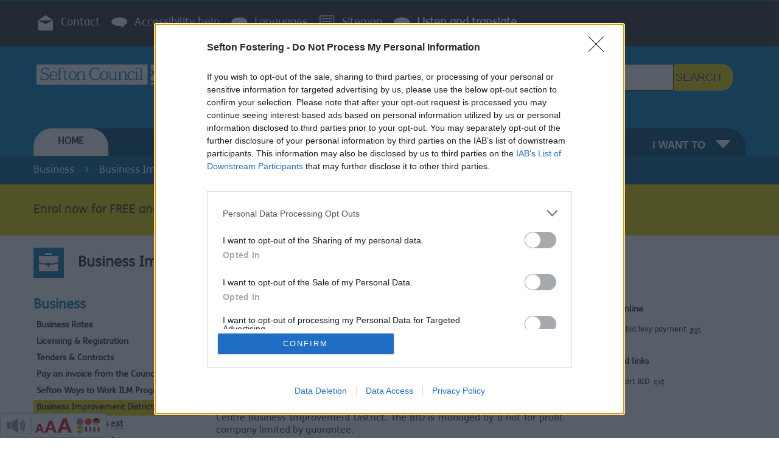

--- FILE ---
content_type: text/html; charset=utf-8
request_url: https://sefton.gov.uk/business/business-improvement-districts
body_size: 14188
content:

<!DOCTYPE html>
<!--[if lt IE 7]>      <html lang="en-GB" class="no-js lt-ie7"> <![endif]-->
<!--[if IE 7]>         <html lang="en-GB" class="no-js ie7"> <![endif]-->
<!--[if IE 8]>         <html lang="en-GB" class="no-js ie8"> <![endif]-->
<!--[if gt IE 8]><!-->
<html lang="en-GB" class="no-js">
<!--<![endif]-->

<head>
    <!-- Google tag (gtag.js) -->
    <script async src="https://www.googletagmanager.com/gtag/js?id=UA-721044-1"></script>
    <script>
        window.dataLayer = window.dataLayer || [];
        function gtag() { dataLayer.push(arguments); }
        gtag('js', new Date());



        gtag('config', 'UA-721044-1');
    </script>


    <title>Business Improvement Districts</title>
    <meta http-equiv="X-UA-Compatible" content="IE=edge,chrome=1">
    <meta charset="utf-8">
    <meta name="viewport" content="width=device-width, initial-scale=1.0">
    <link rel="stylesheet" media="screen" href="/css/bootstrap.css" />
    <link rel="stylesheet" media="screen" href="/css/bootstrap-responsive.min.css" />
    <link rel="stylesheet" media="screen" href="/css/typicons.css" />
    <link rel="stylesheet" media="screen" href="/css/font-awesome.min.css" />
    <link rel="stylesheet" media="screen" href="/css/styles.css?v=20160119" />
    <link rel="stylesheet" media="screen" href="/css/navigation.css?v=20160117" />
    <link rel="stylesheet" media="screen" href="/css/responsive.css" />
    <link rel="stylesheet" media="screen" href="/css/sefton-icons.css" />
    <link rel="stylesheet" media="screen" href="/css/galleria.classic.css" />
    <link rel="stylesheet" media="screen" href="/css/Sefton.css" />
    <link rel="stylesheet" media="screen" href="/css/sefton-icon-subset.css" />
    <link rel="stylesheet" media="print" href="/css/print.css" />
    <link rel="stylesheet" media="screen" href="/css/LeisureActivities.css" />
    <link rel="stylesheet" href="/css/sefton-ads.css" />
    <link rel="stylesheet" integrity="sha384-wvfXpqpZZVQGK6TAh5PVlGOfQNHSoD2xbE+QkPxCAFlNEevoEH3Sl0sibVcOQVnN" crossorigin="anonymous" href="https://stackpath.bootstrapcdn.com/font-awesome/4.7.0/css/font-awesome.min.css">
    <link rel="icon" type="image/png" href="/images/assets/favicon.png" />
    <link rel="icon" type="image/x-icon" href="/images/assets/favicon.ico" />
    <!-- Conditional stylesheets for IE -->
    <!--[if IE 7]>
        <link rel="stylesheet" href="/css/sefton-icons-ie7.css" media="screen">
    <![endif]-->
    <!--[if IE ]>
        <style type="text/css">
            .galleria-stage { height: 320px }
        </style>
    <![endif]-->

    
<link rel="stylesheet" href="https://cdnjs.cloudflare.com/ajax/libs/font-awesome/4.6.3/css/font-awesome.min.css">

    <script type="text/javascript" src="/scripts/modernizr-2.6.2.min.js"></script>

    

    
    <!-- eGov Meta Data : Mandatory -->
<!-- this will make your html5 page invalid! -->
<meta name="DC.Subject">
<meta name="DC.Date" content="Monday, August 12, 2024">
<meta name="DC.Creator" content="Sefton Council">
<meta name="DC.Publisher" content="Sefton Metropolitan Borough Council, Bootle Town Hall, Oriel Road, Bootle, L20 7AE, UK. Website http://www.sefton.gov.uk, Telephone 0345 140 0845">
    <meta name="DC.Title" content="Business Improvement Districts">
<!-- end eGov -->
<meta name="tgn.id" content="1003641">
<meta name="tgn.name" content="sefton">
<meta name="tgn.nation" content="United Kingdom">
<meta name="geo.position" content="53.445784;-2.994280">
<meta name="geo.placename" content="Bootle, Merseyside">
<meta name="geo.country" content="gb">
<meta name="geo.region" content="UK">
<meta name="dmoz.id" content="Regional/Europe/United_Kingdom/England/Merseyside/Government">
<meta name="description" content="">
<meta name="google-site-verification" content="AEMCTO2TeaQ4bJpuI5LVtsbzvJtyWuunfaBX8j18mtc" />
<!-- Added for siteimprove deeplinking -->
<meta name="siteimprove.PageId" content="13598" />


<!-- robots -->
<meta name="robots" content=>


    



    <script src="https://ads.counciladvertising.net/tag/head/seftonc"></script>

</head>
<body>
    
<!-- SITE HEADER -->
<header id="top" class="site-header top">
    <div class="row leader-margin-bottom">
        <div class="container">
            <div class="leader span8 offset2">
                <!-- Advert code -->
                <script async data-can-ad src="//ads.counciladvertising.net/code/seftonc/leaderboard/public"></script>
            </div>
        </div>
    </div>
    <div class="site-header-inner">
        <div class="site-top clearfix visible-tablet visible-desktop">
            <div class="container">
                <nav class="horizontal-nav clearfix pull-left">
                    <ul>
                        <li class="skip-link"><a href="#content">Skip to content</a></li>
                        <li class="skip-link"><a href="#main-menu">Skip to main menu</a></li>
                        <li class="first"><a href="/miscellaneous-pages/contact-the-council"><img src="/images/icon-contact.svg" alt="" />Contact</a></li>
                        <li><a href="/miscellaneous-pages/about-this-website"><img src="/images/icon-listen-and-translate.svg" alt="" />Accessibility help</a></li>
                        <li><a href="/miscellaneous-pages/languages"><img src="/images/icon-listen-and-translate.svg" alt="" />Languages</a></li>
                        <li><a href="/miscellaneous-pages/sitemap"><img src="/images/icon-site-map.svg" alt="" />Sitemap</a></li>
                        <li><strong><a class="reciteme" href="#"><img src="/images/icon-listen-and-translate.svg" alt="" />Listen and translate </a></strong></li>
                    </ul>
                </nav>
                <div class="header-atoz pull-right">
                    <span class="atoz-label">

                    </span>
                </div>
            </div>
        </div>

        <div class="site-logo-search">
            <div class="container">
                <div class="row visible-desktop">
                    <div class="span6  stack-tablet">
                        <div class="container">
                            <div class="row">
                                <div class="span3 logo ">
                                    <a href="/sefton-home" title="Return to the Sefton Council home page"><img src="/images/SeftonCouncil Logo v2 white.svg" alt="" role="presentation" /></a>
                                </div>
                            </div>
                        </div>
                    </div>
                    <div class="span6  stack-tablet">
                        <div class="container">
                            <div class="row">
                                <div class="span2 logo" style="margin-left: 10px;">

                                </div>
                                <div class="span4 header-search">
                                    <div class="input-append">
                                        <form class="navbar-search" action="/miscellaneous-pages/site-search" method="get">
                                            <label for="siteSearch" class="visually-hidden">Search the Sefton Council Site</label>
                                            <input type="text" class="search-query" placeholder="Search" name="searchString" id="siteSearch">
                                            <button type="submit" class="btn btn-large">Search</button>
                                            <div style="text-align:left;padding-left:20px;margin-top:0px;clear:both">
                                                <a href="" style="font-size:11px; font-weight:bold; color: #ffffff" data-container="body" data-toggle="popover"
                                                   data-placement="left" data-html="true" data-trigger="click"
                                                   data-content='<ul><li>Use double-quotes to search for phrases, <i>eg "council tax"</i></li><li>Exclude terms by preceding them with a hyphen, <i>eg parks -car</i></li></ul>'>
                                                    Search Tips
                                                </a>
                                            </div>
                                        </form>
                                    </div>
                                </div>
                            </div>
                        </div>
                    </div>
                </div>

                <div class="row visible-tablet">
                    <div class="span6  stack-tablet">
                        <div class="container">
                            <div class="row">
                                <div class="span6 logo ">
                                    <a href="/sefton-home" title="Return to the Sefton Council home page"><img src="/images/SeftonCouncil Logo v2 white.svg" alt="" role="presentation" /></a>
                                </div>
                                <div class="span6 logo nlm">

                                </div>
                            </div>
                        </div>
                    </div>
                    <div class="span6  stack-tablet">
                        <div class="container">
                            <div class="row">
                                <div class="span6 logo" style="margin-top:6px; margin-left: 10px;">

                                </div>
                                <div class="span6 header-search">
                                    <div class="input-append">
                                        <form class="navbar-search" action="/miscellaneous-pages/site-search" method="get">
                                            <label for="tabletSearch" class="visually-hidden">Search the Sefton site</label>
                                            <input type="text" class="search-query" placeholder="Search" name="searchString" id="tabletSearch">
                                            <button type="submit" class="btn btn-large">Search</button>
                                            <div style="text-align:left;padding-left:20px;margin-top:0px;clear:both">
                                                <a style="font-size:11px" data-container="body" data-toggle="popover"
                                                   data-placement="left" data-html="true" data-trigger="click"
                                                   data-content='<ul><li>Use double-quotes to search for phrases, <i>eg "council tax"</i></li><li>Exclude terms by preceding them with a hyphen, <i>eg parks -car</i></li></ul>'>
                                                    Search Tips
                                                </a>
                                            </div>
                                        </form>
                                    </div>
                                </div>
                            </div>
                        </div>
                    </div>
                </div>

            </div>
        </div>
    </div>

    <!-- PRIMARY NAVIGATION -->
    <nav id="main-menu" aria-label="main menu" role="navigation" class="primary-navigation">
        <div class="container">
            <ul id="primary-links" class="primary-links" role="menubar">
                <li class="active leaf menu-home" role="menuitem"><a href="/sefton-home"><i class="icon-home visible-phone"></i> Home</a></li>
                <li class="expandable shortcuts menu-council-services" role="menuitem">
                    <button aria-controls="#residentsSubmenu" aria-haspopup="true" class="primarylink-haschildren">Residents <i class="icon-caret-down"></i></button>
                    <div class="mega-menu span7" id="residentsSubmenu">
                        <div class="row-fluid">
                            <div class="span5 council-services">
                                <ul role="menu">
                                    <li role="presentation" class="first"><a href="/advice-benefits" role="menuitem"><i class="icon-li icon-sc-benefits"></i>Advice &amp; Benefits</a></li>
                                    <li role="presentation"><a href="/bins-and-recycling/" role="menuitem"><i class="icon-li icon-sc-bins"></i>Bins &amp; Recycling</a></li>
                                    <li role="presentation"><a href="/social-care-and-health" role="menuitem"><i class="icon-li icon-sc-social"></i>Social Care &amp; Health</a></li>
                                    <li role="presentation"><a href="/council-tax" role="menuitem"><i class="icon-li icon-sc-council-tax"></i>Council Tax</a></li>
                                    <li role="presentation"><a href="/schools-learning" role="menuitem"><i class="icon-li icon-sc-learning"></i>Schools &amp; Learning</a></li>
                                    <li role="presentation"><a href="/parking-roads-travel" role="menuitem"><i class="icon-li icon-sc-roads"></i>Parking, Roads &amp; Travel</a></li>
                                    <li role="presentation"><a href="/environment" role="menuitem"><i class="icon-li icon-sc-emergencies"></i>Environment</a></li>
                                    <li role="presentation" class="last"><a href="/business/growth-and-strategic-investment" role="menuitem"><i class="icon-li icon-arrow-up"></i>Growth</a></li>
                                </ul>
                            </div>
                            <div class="span5 council-services">
                                <ul role="menu">
                                    <li role="presentation" class="first"><a href="/your-council" role="menuitem"><i class="icon-li icon-sc-council"></i>Your Council</a></li>
                                    <li role="presentation"><a href="/jobs-volunteering-and-training/" role="menuitem"><i class="icon-li icon-sc-jobs"></i>Jobs &amp; Training</a></li>
                                    <li role="presentation"><a href="/housing"><i class="icon-li icon-sc-housing" role="menuitem"></i>Housing</a></li>
                                    <li role="presentation"><a href="/births-marriages-and-deaths" role="menuitem"><i class="icon-li icon-sc-bmd"></i>Births, Marriages &amp; Deaths</a></li>
                                    <li role="presentation"><a href="/sport-leisure" role="menuitem"><i class="icon-li icon-sc-leisure"></i>Sports &amp; Leisure</a></li>
                                    <li role="presentation"><a href="/planning-building-control" role="menuitem"><i class="icon-li icon-sc-planning"></i>Planning &amp; Building Control</a></li>
                                    <li role="presentation"><a href="/elections" role="menuitem"><i class="icon-li icon-check"></i>Elections</a></li>
                                    <li role="presentation" class="last"><a href="/online" role="menuitem"><i class="fa fa-wifi"></i>SeftOnline - helping you online</a></li>
                                </ul>
                            </div>
                        </div>
                    </div>
                </li>
                <li role="menuitem" class="expandable shortcuts menu-council-services">
                    <button aria-controls="#businessSubmenu" aria-haspopup="true" class="primarylink-haschildren">Business <i class="icon-caret-down"></i></button>
                    <div class="mega-menu span7" id="businessSubmenu">
                        <div class="row-fluid">
                            <div class="span5 council-services">
                                <ul class="icons-ul" role="menu">
                                    <li role="presentation"><a href="/business/business-rates" role="menuitem"><i class="icon-li icon-sc-business" role="none"></i> Business Rates</a></li>
                                    <li role="presentation"><a href="/business/business-support-and-investment" role="menuitem"><i class="icon-li icon-sc-business" role="none"></i> Business Support &amp; Investment</a></li>
                                    <li role="presentation"><a href="/business/licensing-registration" role="menuitem"><i class="icon-li icon-sc-business"></i> Licensing &amp; Registration</a></li>
                                    <li role="presentation"><a href="/business/tenders-contracts" role="menuitem"><i class="icon-li icon-sc-business"></i> Tenders &amp; Contracts</a></li>
                                    <li role="presentation"><a href="/business/pay-an-invoice-from-the-council" role="menuitem"><i class="icon-li icon-sc-business"></i> Pay an Invoice from the Council</a></li>
                                </ul>
                            </div>
                            <div class="span5 council-services">
                                <ul class="icons-ul" role="menu">
                                    <li role="presentation"><a href="/business/commercial-property" role="menuitem"><i class="icon-li icon-sc-business"></i> Commercial Property</a></li>
                                    <li role="presentation"><a href="/business/food-hygiene-ratings" role="menuitem"><i class="icon-li icon-sc-business"></i> Food Hygiene</a></li>
                                    <li role="presentation"><a href="/business/commercial-waste" role="menuitem"><i class="icon-li icon-sc-business"></i> Commercial Waste</a></li>
                                    <li role="presentation"><a href="/business/security-service-sefton-arc" role="menuitem"><i class="icon-li icon-sc-business"></i> Security Service - Sefton Arc</a></li>
                                    <li role="presentation"><a href="/business/business-improvement-districts" role="menuitem"><i class="icon-li icon-sc-business"></i> Business Improvement Districts</a></li>
                                    <li role="presentation"><a href="/business/business-rates/new-online-my-account-service" role="menuitem"><i class="icon-li icon-sc-business"></i> My Account Service</a></li>
                                </ul>
                            </div>
                        </div>
                    </div>
                </li>
                <li class="expandable shortcuts menu-council-services" role="menuitem">
                    <button aria-controls="#aroundSeftonSubmenu" aria-haspopup="true" class="primarylink-haschildren">Around Sefton <i class="icon-caret-down"></i></button>
                    <div class="mega-menu span7" id="aroundSeftonSubmenu">
                        <div class="row-fluid">
                            <div class="span5 council-services">
                                <ul class="icons-ul" role="menu">
                                    <li role="presentation"><a href="http://aintree.thejockeyclub.co.uk/" role="menuitem"><i class="icon-li icon-sc-sefton"></i> Aintree Racecourse</a></li>
                                    <li role="presentation"><a href="/around-sefton/another-place-by-antony-gormley" role="menuitem"><i class="icon-li icon-sc-sefton"></i> Another Place by Antony Gormley</a></li>
                                    <li role="presentation"><a href="/around-sefton/arts-culture-and-events" role="menuitem"><i class="icon-li icon-sc-sefton"></i> Arts, Culture &amp; Events</a></li>
                                    <li role="presentation"><a href="/around-sefton/coast-and-countryside/visiting-our-beaches" role="menuitem"><i class="icon-li icon-sc-sefton"></i> Beaches</a></li>
                                    <li role="presentation"><a href="/around-sefton/coast-and-countryside" role="menuitem"><i class="icon-li icon-sc-sefton"></i> Coast &amp; Countryside</a></li>
                                </ul>
                            </div>
                            <div class="span5 council-services">
                                <ul class="icons-ul" role="menu">
                                    <li role="presentation"><a href="/around-sefton/parks-and-greenspaces" role="menuitem"><i class="icon-li icon-sc-sefton"></i> Parks &amp; Greenspaces</a></li>
                                    <li role="presentation"><a href="/around-sefton/walking-and-cycling-in-sefton/" role="menuitem"><i class="icon-li icon-sc-sefton"></i> Walking &amp; Cycling</a></li>
                                    <li role="presentation"><a href="http://www.visitsouthport.com/" role="menuitem"><i class="icon-li icon-sc-sefton"></i> Visit Southport</a></li>
                                    <li role="presentation"><a href="/around-sefton/filming-media-production-in-sefton" role="menuitem"><i class="icon-li icon-sc-sefton"></i> Filming in Sefton</a></li>
                                    <li role="presentation"><a href="/around-sefton/southport-eco-visitor-centre" role="menuitem"><i class="icon-li icon-sc-sefton"></i> Southport Eco Visitor Centre</a></li>
                                </ul>
                            </div>
                        </div>
                    </div>
                </li>
                <li class="expandable shortcuts menu-do-it-online" role="menuitem">
                    <button aria-controls="#iWantToSubmenu" class="primarylink-haschildren">I want to <i class="icon-caret-down"></i></button>
                    <div class="mega-menu span8 three-columns" id="iWantToSubmenu">
                        <div class="row-fluid">
                            <div class="span4">
                                <p class="h4"><i class="icon-bullhorn"></i> Report:</p>
                                <ul class="icons-ul" role="menu">
                                    <li role="presentation" class="first"><i class="icon-li icon-angle-right"></i><a href="/bins-and-recycling/bins-and-recycling/missed-collections/" role="menuitem">Missed bin</a></li>
                                    <li role="presentation"><i class="icon-li icon-angle-right"></i><a href="/parking-roads-travel/street-maintenance/highway-issues" role="menuitem">Highway issues</a></li>
                                    <li role="presentation"><i class="icon-li icon-angle-right"></i><a href="/parking-roads-travel/road-safety/report-a-broken-street-light-on-the-highway" role="menuitem">Broken street lights</a></li>
                                        <li role="presentation"><i class="icon-li icon-angle-right"></i><a href="/bins-and-recycling/bins-and-recycling/street-services/fly-tipping" role="menuitem">Flytipping</a></li>
                                        <li role="presentation"><i class="icon-li icon-angle-right"></i><a href="/bins-and-recycling/bins-and-recycling/street-services/dog-fouling" role="menuitem">Dog fouling</a></li>
                                        <li role="presentation"><i class="icon-li icon-angle-right"></i><a href="/environment/pests-pollution-and-food-hygiene/pollution" role="menuitem">Pollution</a></li>
                                        <li role="presentation"><i class="icon-li icon-angle-right"></i><a href="/social-care-and-health/children-and-young-people/report-a-child-or-young-person-at-risk/information-for-professionals" role="menuitem">Concerns about a child</a></li>
                                        <li role="presentation"><i class="icon-li icon-angle-right"></i><a href="https://forms.sefton.gov.uk/hatecrimereport" role="menuitem">Hate crime</a></li>
                                    <li role="presentation" class="last"><i class="icon-li icon-angle-right"></i><a href="/miscellaneous-pages/online-services?view=report" role="menuitem">All Report It Services &gt;&gt;</a></li>
                                </ul>
                            </div>
                            <div class="span4">
                                <p class="h4"><i class="icon-credit-card"></i> Pay:</p>
                                <ul class="icons-ul" role="menu">
                                    <li role="presentation" class="first"><i class="icon-li icon-angle-right"></i><a href="https://www.civicaepay.co.uk/Sefton/Webpay_Public/Webpay/Default.aspx?fund=01" role="menuitem">Council tax online</a></li>
                                        <li role="presentation"><i class="icon-li icon-angle-right"></i><a href="https://sefton.tarantoportal.com/pcn" role="menuitem">A parking fine</a></li>
                                        <li role="presentation"><i class="icon-li icon-angle-right"></i><a href="https://www.civicaepay.co.uk/Sefton/Webpay_Public/Webpay/Default.aspx?fund=26" role="menuitem">Planning charges</a></li>
                                        <li role="presentation"><i class="icon-li icon-angle-right"></i><a href="/bins-and-recycling/bins-and-recycling/bulky-item-collections/" role="menuitem">Bulky item collection</a></li>
                                        <li role="presentation"><i class="icon-li icon-angle-right"></i><a href="https://www.civicaepay.co.uk/Sefton/Webpay_Public/Webpay/Default.aspx?fund=16" role="menuitem">BID levy</a></li>
                                        <li role="presentation"><i class="icon-li icon-angle-right"></i><a href="https://www.civicaepay.co.uk/Sefton/Webpay_Public/Webpay/Default.aspx?fund=07" role="menuitem">Business rates</a></li>
                                    <li role="presentation"><i class="icon-li icon-angle-right"></i><a href="/environment/environmental-health-trading-standards-and-licensing/fixed-penalty-notice-payments/" role="menuitem">A fixed penalty notice</a></li>
                                    <li role="presentation" class="last"><i class="icon-li icon-angle-right"></i><a href="/miscellaneous-pages/online-services?view=pay" role="menuitem">All Pay It Services &gt;&gt;</a></li>
                                </ul>
                            </div>
                            <div class="span4">
                                <p class="h4"><i class="icon-edit"></i> Apply:</p>
                                <ul class="icons-ul" role="menu">
                                    <li role="presentation"><i class="icon-li icon-angle-right"></i><a href="/parking-roads-travel/parking/blue-badge-applications" role="menuitem">A blue badge (or to renew one)</a></li>
                                    <li role="presentation"><i class="icon-li icon-angle-right"></i><a href="/planning-building-control/apply-for-permission/how-to-make-a-planning-application" role="menuitem">For planning permission</a></li>
                                    <li role="presentation"><i class="icon-li icon-angle-right"></i><a href="/around-sefton/parks-and-greenspaces/allotments" role="menuitem">For an allotment</a></li>
                                    <li role="presentation"><i class="icon-li icon-angle-right"></i><a href="/business/licensing-registration" role="menuitem">For a licence</a></li>
                                    <li role="presentation"><i class="icon-li icon-angle-right"></i><a href="https://sefton.tarantoportal.com/pcn" role="menuitem">Challenge a penalty charge notice</a></li>
                                    <li role="presentation"><i class="icon-li icon-angle-right"></i><a href="/environment/environmental-health-trading-standards-and-licensing/fixed-penalty-notices/" role="menuitem">Dispute a fixed penalty notice</a></li>
                                    <li role="presentation"><i class="icon-li icon-angle-right"></i><a href="https://www.gov.uk/register-to-vote" role="menuitem">Register to Vote</a></li>
                                    <li role="presentation" class="last"><i class="icon-li icon-angle-right"></i><a href="/miscellaneous-pages/online-services?view=apply" role="menuitem">All Apply For It Services &gt;&gt;</a></li>
                                </ul>
                            </div>
                        </div>
                    </div>
                </li>
            </ul>
        </div>
    </nav>
    <!-- /PRIMARY NAVIGATION -->
</header>

<!-- MOBILE NAV -->
    
<header class="visible-phone site-header">
	<nav class="horizontal-nav" style="font-size:smaller">
        <ul>
            <li class="first"><a href="/miscellaneous-pages/contact-the-council"><img src="/images/icon-contact.svg" alt="" />Contact</a></li>
            <li><a href="/miscellaneous-pages/about-this-website"><img src="/images/icon-listen-and-translate.svg" alt="" />Accessibility help</a></li>
            <li><a href="/miscellaneous-pages/languages"><img src="/images/icon-listen-and-translate.svg" alt="" />Languages</a></li>
            <li><a href="/miscellaneous-pages/sitemap"><img src="/images/icon-site-map.svg" alt="" />Sitemap</a></li>
            <li><strong><a class="reciteme" href="#"><img src="/images/icon-listen-and-translate.svg" alt="" />Listen and translate</a></strong></li>
        </ul>
    </nav>


	<div class="site-logo-search">
		<div class="container">
			<div class="row">
				<div id="mobile_logo" class="span4 logo mobile_logo">
					<a href="/sefton-home" title="Return to the Sefton Council home page"><img src="/images/SeftonCouncil Logo v2 white.svg" alt="" /></a>
				</div>
				<div class="span6 header-search">
					<div class="">
                        <form class="navbar-search" action="/miscellaneous-pages/site-search" method="get">
                            <label for="mobileSearch" class="visually-hidden">Search the Sefton site</label>
                            <input type="text" class="search-query" placeholder="Search" name="searchString" id="mobileSearch">
                            <button type="submit" class="btn btn-large">Search</button>
                            <div style="text-align:left;padding-left:20px;margin-top:0px;clear:both">
                                <a style="font-size:11px; color: #ffffff" data-container="body" data-toggle="popover"
                                   data-placement="left" data-html="true" data-trigger="click"
                                   data-content='<ul><li>Use double-quotes to search for phrases, <i>eg "council tax"</i></li><li>Exclude terms by preceding them with a hyphen, <i>eg parks -car</i></li></ul>'>
                                    Search Tips
                                </a>
                            </div>
                        </form>
					</div>
       			</div>
   			</div>
		</div>
	</div>
</header>

<!-- /MOBILE NAV -->
<!-- /SITE HEADER -->
<!-- BREADCRUMB -->
<div class="breadcrumb-trail">
    <div class="container">

        <ul class="clearfix ">
            <li><a href="/business/">Business</a></li>
            <li><i class="icon-angle-right"></i></li>

            <li>Business Improvement Districts</li>
        </ul>
    </div>
</div>
<!-- /BREADCRUMB -->
<!-- Alert Banner -->
    <div class="alert-banner">
        <div class="container">
            <p>Enrol now for FREE and low cost community learning courses in Sefton</p>
                        <a href="/community-learning/" class="btn btn-large btn-blue">Community Learning</a>
        </div>
    </div>

    <!-- Banner Image -->

    <div id="print_logo" class="print_logo">
        <img src="/images/sefton_council_logo_bw.png" alt="" role="presentation" />
    </div>

    
    <!-- HERO (SPOTLIGHT) -->
    <div class="hero hero-collapsed">	
		<div class="container">
			<div class="row">
                <div class="page-title-container clearfix span9">
                    <h1><span class="page-title-icon"><i class='icon-sc-business'></i></span> <span class="page-title">Business Improvement Districts</span></h1>
                </div>
			</div>
		</div>
    </div>
    <!-- /HERO (SPOTLIGHT) -->

	<!-- SITE CONTENT -->
    <main>
        <div class="site-content">
            <div class="container">
                <div class="row">

                    <!-- DO IT ONLINE - MOBILE VIEW -->
                    <div class="span3 hidden-desktop">
                        
<!-- Still used in mobile template -->
<!-- Strongly typed version -->
		<ul class="list-group" style="font-size:small">
			<li class="list-group-item"><h2 class="h3">Do it online</h2></li>
        				<li class="list-group-item">
                	           	<a href="https://www.civicaepay.co.uk/Sefton/Webpay_Public/Webpay/Default.aspx?fund=16"  target='_blank'>
                    	           	Make a bid levy payment&nbsp;
                        	       	<abbr class="ext" title="External website">ext</abbr>
                       			</a>
        				</li>
		</ul>

                    </div>
                    <!-- /DO IT ONLINE - MOBILE VIEW -->
                    <!-- RIGHT SIDEBAR - DESKTOP VIEW -->
                    <div class="span3 right-sidebar pull-right visible-desktop">
                        <div class="span3">
                            
<!-- Strongly typed method -->
	<!-- RENDER ANY PUBLIC NOTICES -->
	<div>
	</div>
	<!-- RENDER ANY DO IT ONLINE LINKS -->
		<ul class="list-group" style="font-size:small">
			<li class="list-group-item"><h2 class="h3">Do it online</h2></li>
        			    <li class="list-group-item">
                            	<a href="https://www.civicaepay.co.uk/Sefton/Webpay_Public/Webpay/Default.aspx?fund=16"  target="_blank">
                                	Make a bid levy payment&nbsp;
                                  	<abbr class="ext" title="External website">ext</abbr>
                        		</a>
        				</li>
		</ul>
	<!-- RENDER ANY RELATED LINKS -->
		<ul class="list-group" style="font-size:small">
			<li class="list-group-item"><h2 class="h3">Related links</h2></li>
        			    <li class="list-group-item">
        						<a href="http://www.southportbid.com"  target="_blank">Southport BID &nbsp;<abbr class="ext" title="External website">ext</abbr></a>
        				</li>
		</ul>
	<!-- RENDER ANY CONTACTS -->

                        </div>
                    </div>
                    <!-- /RIGHT SIDEBAR -->
                    <!-- LEFT SIDEBAR - DESKTOP VIEW -->
                    <aside class="span3 left-sidebar visible-desktop">

                        <div class="topic-nav">
                            <div class="topic-nav-header">                  
                                <h2>
                                    <a href=/business/ class="clearfix active">Business</a>
                                </h2>
                            </div>
                            <nav class="topic-nav-menu" aria-label="Business Menu" role="navigation">
                                
<!-- Strongly typed version -->
		<ul id="main-menu-sidebar">            
				<li class="first">
						<a href="/business/business-rates/" class="menu-item">Business Rates</a>
				</li>
				<li class="">
						<a href="/business/licensing-registration/" class="menu-item">Licensing &amp; Registration</a>
				</li>
				<li class="">
						<a href="/business/tenders-contracts/" class="menu-item">Tenders &amp; Contracts</a>
				</li>
				<li class="">
						<a href="/business/pay-an-invoice-from-the-council/" class="menu-item">Pay an invoice from the Council</a>
				</li>
				<li class="">
						<a href="/business/sefton-ways-to-work-ilm-programme/" class="menu-item">Sefton Ways to Work ILM Programme</a>
				</li>
				<li class=" active">
						<a href="/business/business-improvement-districts/" class="menu-item">Business Improvement Districts</a>
				</li>
				<li class="">
							<a href="#" onclick="window.open('https://www.civicaepay.co.uk/Sefton/Webpay_Public/Webpay/Default.aspx?fund=16','_blank')" class="menu-item">
								Bid Levy payments <abbr class="ext" title="External website">ext</abbr>
							</a>
				</li>
				<li class="">
						<a href="/business/commercial-property/" class="menu-item">Commercial property</a>
				</li>
				<li class="">
						<a href="/business/health-and-safety/" class="menu-item">Health and Safety</a>
				</li>
				<li class="">
						<a href="/business/food-hygiene-advice-for-businesses/" class="menu-item">Food Hygiene Advice for businesses</a>
				</li>
				<li class="">
						<a href="/business/food-hygiene-ratings/" class="menu-item">Food hygiene ratings</a>
				</li>
				<li class="">
						<a href="/business/commercial-waste/" class="menu-item">Commercial waste</a>
				</li>
				<li class="">
						<a href="/business/security-services/" class="menu-item">Security Services</a>
				</li>
				<li class="">
						<a href="/business/planning-and-building-control/" class="menu-item">Planning and Building Control</a>
				</li>
				<li class="">
						<a href="/business/corporate-sponsorship-policy/" class="menu-item">Corporate Sponsorship Policy</a>
				</li>
				<li class="">
						<a href="/business/caring-business-charter/" class="menu-item">Caring Business Charter</a>
				</li>
				<li class="">
						<a href="/business/help-with-recruitment/" class="menu-item">Help with recruitment</a>
				</li>
				<li class="last">
						<a href="/business/growth-and-strategic-investment/" class="menu-item">Growth and Strategic Investment</a>
				</li>
		</ul>

                            </nav>
                        </div>

                    </aside>
                    <!-- /LEFT SIDEBAR -->
                    <!-- CENTRAL COLUMN (BODY) - DESKTOP AND MOBILE VIEW -->
                    <div id="content" class="span6 central-column">
                        <div class="hidden-desktop">
                            
	<!-- Strongly typed method -->
	<div>
	</div>

                        </div>
                        <div class="page-content" style="text-align:justify">
                            <p>A Business Improvement District (BID) is a geographical area which the local businesses have voted to invest collectively to improve their environment. BIDs provide additional or improved services as identified and requested by local businesses. Services could include extra safety, cleaning or environmental measures. BIDs are business-led organisations funded by a mandatory levy on all eligible businesses following a successful ballot.</p>
<p class="sefton_h2">Southport Town Centre BID</p>
<p>Business ratepayers in Southport have voted in favour of a Southport Town Centre Business Improvement District. The BID is managed by a not for profit company limited by guarantee.</p>
<p>If you require further information please contact the BID team on 01704 538382 or <a href="mailto:info@southportbid.com">info@southportbid.com</a></p>
<p>For more information on the Southport BID go to <a href="http://www.southportbid.com/">www.southportbid.com</a></p>
<p>Payment can be made:</p>
<p>Online – via the secure ‘make a bid levy payment’ link.</p>
<p>By Telephone – you can pay by debit card over the telephone on the Council’s 24 hour automated payment line, simply call 0151 934 4697 and follow the instructions.</p>
<p>By Post – to Sefton Council, P.O. Box 33, Bootle. L20 3SX. Cheques must be made payable to “Sefton M.B.C.” and crossed “A/C Payee only” with your account number on the reverse. If you require a receipt please enclose a stamped self-addressed envelope.</p>
<p>For BID levy payment enquiries only please telephone 0151 934 4360.</p>
                        </div>

                        <!-- ADDITIONAL RELATED LINKS AND CONTACTS -->
                        <footer class="page-additional-links">

                            <hr class="nbm ntm" />

                            
<div class="additional-links-group" id="downloads">
        <!-- Strongly typed version -->



</div>


                            <p class="page-updated"><span class="label">Last Updated on Monday, August 12, 2024</span></p>

                        </footer>
                        <!-- /ADDITIONAL RELATED LINKS AND CONTACTS -->

                    </div>
                    <!-- /CENTRAL COLUMN (BODY) -->
                    <!-- RELATED LINKS AND CONTACTS - MOBILE VIEW -->
                    <div class="span3 hidden-desktop">
                        
<!-- Still used in mobile templates -->
<!-- Strongly typed version -->
		<ul class="list-group" style="font-size:small">
			<li class="list-group-item "><h2 class="h3">Related links</h2></li>
        				<li class="list-group-item">
        					<a href="http://www.southportbid.com" target="_blank">Southport BID&nbsp;
        							<abbr class="ext" title="External website">ext</abbr>
        					</a>
        				</li>
		</ul>

                        
	<!-- Still used in mobile template -->
	<!-- Strongly typed version -->

                    </div>
                    <!-- /RELATED LINKS AND CONTACTS - MOBILE VIEW -->
                </div>
            </div>
        </div>
    </main>
    <!-- /SITE CONTENT -->



    <!-- SITE FOOTER -->
<footer class="site-footer">
    <div class="site-footer-atoz">
        <div class="container">
            <div class="row">
                <div class="span12">
                    <div class="atozblock">
                        <h3 class="atozblock-title">A to Z of services</h3>
                        <ul class="atozblock-list">
                                        <li><a href="/a-to-z?searchLetter=A">A</a></li>
                                        <li><a href="/a-to-z?searchLetter=B">B</a></li>
                                        <li><a href="/a-to-z?searchLetter=C">C</a></li>
                                        <li><a href="/a-to-z?searchLetter=D">D</a></li>
                                        <li><a href="/a-to-z?searchLetter=E">E</a></li>
                                        <li><a href="/a-to-z?searchLetter=F">F</a></li>
                                        <li><a href="/a-to-z?searchLetter=G">G</a></li>
                                        <li><a href="/a-to-z?searchLetter=H">H</a></li>
                                        <li><a href="/a-to-z?searchLetter=I">I</a></li>
                                        <li><a href="/a-to-z?searchLetter=J">J</a></li>
                                        <li><a href="/a-to-z?searchLetter=K">K</a></li>
                                        <li><a href="/a-to-z?searchLetter=L">L</a></li>
                                        <li><a href="/a-to-z?searchLetter=M">M</a></li>
                                        <li><a href="/a-to-z?searchLetter=N">N</a></li>
                                        <li><a href="/a-to-z?searchLetter=O">O</a></li>
                                        <li><a href="/a-to-z?searchLetter=P">P</a></li>
                                        <li><a href="/a-to-z?searchLetter=Q">Q</a></li>
                                        <li><a href="/a-to-z?searchLetter=R">R</a></li>
                                        <li><a href="/a-to-z?searchLetter=S">S</a></li>
                                        <li><a href="/a-to-z?searchLetter=T">T</a></li>
                                        <li><a href="/a-to-z?searchLetter=U">U</a></li>
                                        <li><a href="/a-to-z?searchLetter=V">V</a></li>
                                        <li><a href="/a-to-z?searchLetter=W">W</a></li>
                                        <li><a href="/a-to-z?searchLetter=X">X</a></li>
                                        <li><a href="/a-to-z?searchLetter=Y">Y</a></li>
                                        <li><a href="/a-to-z?searchLetter=Z">Z</a></li>
                        </ul>
                    </div>
                </div>
            </div>
        </div>
    </div>
    <!-- SOCIAL SHARE -->
    <div class="share-stack hidden-phone">
        <div class="container">
            <div class="row">
                <div class="span12">
                    <nav class="horizontal-nav">
                        <div class="nav-label"><i class="icon-share"></i> &nbsp;SHARE THIS PAGE:</div>
                        <ul>
                                <li class="first"><a href='http://www.twitter.com/share?url=https://www.sefton.gov.uk/business/business-improvement-districts/'><i class="icon-twitter"></i><strong>Twitter</strong></a></li>
                                <li><a href='http://www.facebook.com/sharer/sharer.php?u=https://www.sefton.gov.uk/business/business-improvement-districts/'><i class="icon-facebook"></i><strong>Facebook</strong></a></li>
                                <li class="last"><a target="_blank" href='mailto:?subject=Check out this website...&amp;body=https://www.sefton.gov.uk/business/business-improvement-districts/'><i class="icon-envelope"></i><strong>Email</strong></a></li>
                        </ul>
                    </nav>
                </div>
            </div>
        </div>
    </div>

    <!-- /SOCIAL SHARE -->
    <div>
        <div class="container">
            <div class="row mid-footer">
                <div class="span12">
                    <!-- SEFTON CONNECTED (SOCIAL MEDIA) -->
                    <!--FOOTERLINKS - DESKTOP-->
                    <div class="span6 nlm hidden-phone">
                        <ul class="footerlinks">
                            <li class="footerlinks-accessibilitystatement">
                                <a href="/your-council/website-accessibility-statement/"><img src="/images/accessibility.svg" alt="" role="presentation"/>Read our website accessibility statement</a>
                            </li>
                            <li class="footerlinks-signup">
                                <a href="https://pages.mail.sefton.gov.uk/pages/subscribe" role="button"><img src="/images/sign-up-icon.svg" alt="" class="header-icon" role="presentation"/>Sign-up for MySefton e-news bulletin</a>
                            </li>
                        </ul>
                    </div>
                    <!--END FOOTERLINKS - DESKTOP-->
                    <!--SOCIAL-FEEDS-->
                    <div class="span6 social-feeds hidden-phone hidden-tablet">
                        <div class="social-feeds-inner pull-right">
                            <div id="sm-icons">
                                    <span class=""><a href="https://www.facebook.com/pages/Sefton-Council/634089093354185" title="Link to Facebook profile"><span class="fa-stack fa-2x"><i class="fa fa-circle fa-stack-2x" aria-hidden="true"></i><i class="fa fa-facebook fa-stack-1x" aria-hidden="true"></i></span></a></span>
                                    <span class=""><a href="https://www.instagram.com/sefton_council/" title="Link to Instagram profile"><span class="fa-stack fa-2x"><i class="fa fa-circle fa-stack-2x" aria-hidden="true"></i><i class="fa fa-instagram fa-stack-1x" aria-hidden="true"></i></span></a></span>
                                    <span class=""><a href="http://twitter.com/seftoncouncil" title="Link to Twitter profile"><span class="fa-stack fa-2x"><i class="fa fa-circle fa-stack-2x" aria-hidden="true"></i><i class="fa fa-twitter fa-stack-1x" aria-hidden="true"></i></span></a></span>
                                    <span class=""><a href="http://www.youtube.com/playlist?list=PLfmfMRXWodJm0opWqXQDGX_pGsq-wmno5" ttitle="Link to YouTube profile"><span class="fa-stack fa-2x"><i class="fa fa-circle fa-stack-2x" aria-hidden="true"></i><i class="fa fa-youtube fa-stack-1x" aria-hidden="true"></i></span></a></span>
                                    <span class=""><a href="https://www.linkedin.com/company/sefton-council/" title="Link to LinkedIn profile"><span class="fa-stack fa-2x"><i class="fa fa-circle fa-stack-2x" aria-hidden="true"></i><i class="fa fa-linkedin fa-stack-1x" aria-hidden="true"></i></span></a></span>
                            </div>
                            <!-- close social-feeds-inner -->
                        </div>
                    </div><!-- Close span6 -->
                    <!-- SOCIAL MEDIA - MOBILE -->
                    <div class="span6 social-feeds hidden-desktop">
                        <nav class="horizontal-nav clearfix">
                            <ul class="social-media-mobile">
                                    <li class=""><a href="https://www.facebook.com/pages/Sefton-Council/634089093354185" title="Link to Facebook profile"><span class="fa-stack fa-2x"><i class="fa fa-circle fa-stack-2x" aria-hidden="true"></i><i class="fa fa-facebook fa-stack-1x" aria-hidden="true"></i></span></a></li>
                                    <li class=""><a href="https://www.instagram.com/sefton_council/" title="Link to Instagram profile"><span class="fa-stack fa-2x"><i class="fa fa-circle fa-stack-2x" aria-hidden="true"></i><i class="fa fa-instagram fa-stack-1x" aria-hidden="true"></i></span></a></li>
                                    <li class=""><a href="http://twitter.com/seftoncouncil" title="Link to Twitter profile"><span class="fa-stack fa-2x"><i class="fa fa-circle fa-stack-2x" aria-hidden="true"></i><i class="fa fa-twitter fa-stack-1x" aria-hidden="true"></i></span></a></li>
                                    <li class=""><a href="http://www.youtube.com/playlist?list=PLfmfMRXWodJm0opWqXQDGX_pGsq-wmno5" title="Link to YouTube profile"><span class="fa-stack fa-2x"><i class="fa fa-circle fa-stack-2x" aria-hidden="true"></i><i class="fa fa-youtube fa-stack-1x" aria-hidden="true"></i></span></a></li>
                                    <li class=""><a href="https://www.linkedin.com/company/sefton-council/" title="Link to LinkedIn profile"><span class="fa-stack fa-2x"><i class="fa fa-circle fa-stack-2x" aria-hidden="true"></i><i class="fa fa-linkedin fa-stack-1x" aria-hidden="true"></i></span></a></li>
                            </ul>
                        </nav>
                    </div>
                    <!-- /SOCIAL MEDIA - MOBILE -->
                    <!-- /SEFTON CONNECTED (SOCIAL MEDIA) -->
                </div>
            </div><!-- Close row -->
        </div>
    </div>
    <!-- SITEMAP AND SOCIAL STACK -->
    <div class="sitemap-stack">
        <div class="container">
            <div class="row">
                <div class="span12">
                    <!-- LEGAL SIGNOFF STACK -->
                    <div class="legal-stack">
                        <nav class="horizontal-nav clearfix pull-left span12">
                            <ul>
                                <li class=""><img src="/images/SeftonCouncil Logo v2 white.svg" alt="Sefton Council" /></li>
                                <li><a href="/your-council/privacy-policy">Privacy policy</a></li>
                                <li class=""><span class="no-link">&copy; Sefton Council 2026</span></li>
                            </ul>
                        </nav>
                    </div>
                </div>
                <!-- /LEGAL LINKS STACK -->
            </div>
        </div>
    </div>
    <!-- /SITEMAP AND SOCIAL STACK -->
    <!--FOOTERLINKS - MOBILE-->
    <div class="hidden-desktop hidden-tablet">
        <ul class="footerlinks">
            <li class="footerlinks-accessibilitystatement">
                <a href="/your-council/website-accessibility-statement/"><img src="/images/accessibility.svg" alt="" role="presentation"/>Read our website accessibility statement</a>
            </li>
            <li class="footerlinks-signup">
                    <a href="https://pages.mail.sefton.gov.uk/pages/subscribe" role="button"<img src="/images/sign-up-icon.svg" alt="" class="header-icon" role="presentation" />Sign-up for MySefton e-news bulletin</a>
            </li>
        </ul>
    </div>
    <!--END FOOTERLINKS - MOBILE-->
    <div class="container-fluid nlp nrp">
        <div class="row-fluid">
            <div class="colour-blocks">

                <div>&nbsp;</div>
                <div></div>
                <div></div>

                <div></div>
                <div></div>
                <div></div>

                <div></div>
                <div></div>
                <div></div>

            </div>

        </div>

    </div>

</footer>
    <a class="reciteMeButton" href="#">Recite Me Button</a>
    <!-- Advert Code -->
    <script src="//ads.counciladvertising.net/code/seftonc/media/public"></script>


    	<script type="text/javascript" >
		function InitialiseC4A() {
			/* Chat Tool */
			var Tool1 = new C4A.Tools(1); 
			C4A.Run('07900276-da37-4a43-b721-7e179921f3ee');
		}
	</script>
		
	<noscript><a href="https://www.click4assistance.co.uk/add-live-chat-software-click4assistance-uk" target="_blank" style="font-size:10px;position:fixed;bottom:2px;right:2px;">Click4Assistance UK Live Chat Software</a></noscript>
	
	<script type="text/javascript" defer="defer" src="https://v4in1-si.click4assistance.co.uk/SI.js"></script>



    <!-- scripts at the bottom -->
    <!--JQuery must go to version 3 or over for PCI-->
    <script src="https://ajax.googleapis.com/ajax/libs/jquery/3.5.0/jquery.min.js"></script>
    <script type="text/javascript" src="/scripts/bootstrap.js"></script>
    <script type="text/javascript" src="/scripts/respond.min.js"></script>
    <script type="text/javascript" src="/scripts/jquery.carouFredSel.min.js"></script>
    <script type="text/javascript" src="/scripts/jquery.touchSwipe.min.js"></script>
    <script type="text/javascript" src="/scripts/jquery.accessPlugins.js"></script>
    <script type="text/javascript" src="/scripts/jquery.tinynav.min.js"></script>
    <!--<script src="/scripts/galleria/galleria-1.3.6.js" type="text/javascript"></script>
    <script src="/scripts/galleria/plugins/flickr/galleria.flickr.min.js" type="text/javascript"></script>-->
    <script type="text/javascript" src="/scripts/galleria/galleria-1.5.7.js"></script>
    <script type="text/javascript" src="/scripts/galleria/plugins/flickr/galleria.flickr.min.js"></script>
    <script type="text/javascript" src="/scripts/scripts.js?v=20240820"></script>
    <!--JQuery must go to version 3 for PCI - must change jQuery UI too -->
    <link rel="stylesheet" href="https://ajax.googleapis.com/ajax/libs/jqueryui/1.12.1/themes/smoothness/jquery-ui.css">
    <script src="https://ajax.googleapis.com/ajax/libs/jqueryui/1.12.1/jquery-ui.min.js"></script>
    <link rel="stylesheet" type="text/css" href="/css/fullcalendar.css">
    <script type="text/javascript" src="/scripts/fullcalendar.js"></script>
    <script type="text/javascript" src="/scripts/gcal.js"></script>


    <script type="text/javascript">
        $(document).ready(function () {
            $('#homeCarousel').carousel({
                interval: 3500,
                cycle: true
            });
            $('#homeCarousel_Mobile').carousel({
                interval: 3500,
                cycle: true
            });
        });

        // Inserts the search string back into the search box after postback
        var ctls = document.getElementsByName("searchString");
        ctls[0].value = getParameterByName("searchString");
    </script>

    <script type="text/javascript">
        $(document).ready(function () {
            $('[data-toggle="popover"]').popover();
        });

        $('[data-toggle="popover"]').on('click', function (e) {
            e.preventDefault();
            $('[data-toggle="popover"]').not(this).popover('hide');
        });

    </script>

    <script type='text/javascript'>
        $(document).ready(function () {
            $('#calendar').fullCalendar({
                events: {
                    googleCalendarApiKey: 'AIzaSyAro4CEipQymM5cc5Ocw02ovJ3uWZWhA5w',
                    googleCalendarId: '23lei5ludhs1av5ko13cp4i1fg@group.calendar.google.com',
                    editable: true
                }
            });
        });
    </script>

    <script type="text/javascript">
        var serviceUrl = "//api.reciteme.com/asset/js?key=";
        var serviceKey = "0d37491903d56b56490fc6211b7889f466b55085";
        var options = {};  // Options can be added as needed
        var autoLoad = false;
        var enableFragment = "#reciteEnable";

        var loaded = [], frag = !1; window.location.hash === enableFragment && (frag = !0); function loadScript(c, b) { var a = document.createElement("script"); a.type = "text/javascript"; a.readyState ? a.onreadystatechange = function () { if ("loaded" == a.readyState || "complete" == a.readyState) a.onreadystatechange = null, void 0 != b && b() } : void 0 != b && (a.onload = function () { b() }); a.src = c; document.getElementsByTagName("head")[0].appendChild(a) } function _rc(c) { c += "="; for (var b = document.cookie.split(";"), a = 0; a < b.length; a++) { for (var d = b[a]; " " == d.charAt(0);)d = d.substring(1, d.length); if (0 == d.indexOf(c)) return d.substring(c.length, d.length) } return null } function loadService(c) { for (var b = serviceUrl + serviceKey, a = 0; a < loaded.length; a++)if (loaded[a] == b) return; loaded.push(b); loadScript(serviceUrl + serviceKey, function () { "function" === typeof _reciteLoaded && _reciteLoaded(); "function" == typeof c && c(); Recite.load(options); Recite.Event.subscribe("Recite:load", function () { Recite.enable() }) }) } "true" == _rc("Recite.Persist") && loadService(); if (autoLoad && "false" != _rc("Recite.Persist") || frag) document.addEventListener ? document.addEventListener("DOMContentLoaded", function (c) { loadService() }) : loadService();
    </script>

    <script type="text/javascript">
        jQuery(".reciteme").click(function (i, e) {
            loadService();
            return false;
        });

    </script>
    <script type="text/javascript">
        jQuery(".reciteMeButton").click(function (i, e) {
            loadService();
            return false;
        });
    </script>
    <script type="text/JavaScript" async src="https://news.mail.sefton.gov.uk/Signup/792F010BFA3FB7B08301A99F22E62D7E/Embed?frameOptions=0&amp;width=auto&amp;height=auto"></script>
</body>
</html>



--- FILE ---
content_type: text/css
request_url: https://sefton.gov.uk/css/typicons.css
body_size: 1089
content:
@font-face {
	font-family: 'Typicons';
	src: url('../fonts/typicons-regular-webfont.eot');
	src: url('../fonts/typicons-regular-webfont.eot?#iefix') format('embedded-opentype'),
		url('../fonts/typicons-regular-webfont.woff') format('woff'),
		url('../fonts/typicons-regular-webfont.ttf') format('truetype'),
		url('../fonts/typicons-regular-webfont.svg#TypiconsRegular') format('svg');
	font-weight: normal;
	font-style: normal;
}

.typicn {
	font-family: "Typicons", sans-serif;
	/* Reduce blur on icons in chrome, opera, safari and ios. */
	/* This is hacky & bad. Maybe possible for firefox, not sure yet. */
	-webkit-font-smoothing: antialiased;	-o-transform: scale(1); 	
}

.icon48 {
	width:48px;
  	height:48px;
  	display:block;
	font-size: 40px;
	padding-top:1em;
	font-family: "Typicons", sans-serif;
	/* Reduce blur on icons in chrome, opera, safari and ios. */
	/* This is hacky & bad. Maybe possible for firefox, not sure yet. */
	-webkit-font-smoothing: antialiased;	-o-transform: scale(1); 	
	color: black; 
}


.location:before {content: "A";}
.phone:before {content: "B";}
.home:before {content: "C";}
.camera:before {content: "D";}
.icnleft:before {content: "E";}
.icnright:before {content: "F";}
.up:before {content: "G";}
.down:before {content: "H";}
.refresh:before {content: "I";}
.sync:before {content: "J";}
.loop:before {content: "K";}
.repeat:before {content: "L";}
.shuffle:before {content: "M";}
.rss:before {content: "N";}
.cog:before {content: "O";}
.spanner:before {content: "P";}
.barChart:before {content: "Q";}
.pieChart:before {content: "R";}
.lineChart:before {content: "S";}
.views:before {content: "T";}
.zoomIn:before {content: "V";}
.zoomOut:before {content: "U";}
.export:before {content: "W";}
.user:before {content: "X";}
.group:before {content: "Y";}
.microphone:before {content: "Z";}
.globe:before {content: "a";}
.thumbsUp:before {content: "b";}
.thumbsDown:before {content: "c";}
.tag:before {content: "d";}
.tab:before {content: "e";}
.warning:before {content: "f";}
.tick:before {content: "g";}
.beta:before {content: "h";}
.unlock:before {content: "i";}
.lock:before {content: "j";}
.eject:before {content: "k";}
.move:before {content: "l";}
.expand:before {content: "m";}
.cancel:before {content: "n";}
.power:before {content: "o";}
.compass:before {content: "p";}
.radar:before {content: "q";}
.directions:before {content: "r";}
.pin:before {content: "s";}
.mute:before {content: "t";}
.volume:before {content: "u";}
.world:before {content: "v";}
.write:before {content: "w";}
.minus:before {content: "x";}
.equals:before {content: "y";}
.feed:before {content: "z";}
.batteryNone:before {content: "0";}
.batteryLow:before {content: "1";}
.batteryMid:before {content: "2";}
.batteryHigh:before {content: "3";}
.batteryPower:before {content: "4";}
.plus:before {content: "5";}
.times:before {content: "6";}
.icnnext:before {content: "7";}
.previous:before {content: "8";}
.edit:before {content: "9";}
.cut:before {content: "'";}
.anchor:before {content: "(";}
.bookmark:before {content: ")";}
.music:before {content: "*";}
.puzzle:before {content: "+";}
.archive:before {content: ",";}
.mobile:before {content: "-";}
.contrast:before {content: ".";}
.brightness:before {content: "/";}
.flag:before {content: "{";}
.info:before {content: "|";}
.unknown:before {content: "}";}
.chat:before {content: "~";}
.mail:before {content: "[";}
.message:before {content: "\005C";}
.delete:before {content: "]";}
.backspace:before {content: "^";}
.infinity:before {content: "_";}
.key:before {content: "$";}
.time:before {content: "%";}
.grid:before {content: "\0022";}
.list:before {content: "\0023";}
.heart:before {content: ";";}
.star:before {content: "=";}
.back:before {content: "?";}
.forward:before {content: "@";}
























/* EDITOR PROPERTIES - PLEASE DON'T DELETE THIS LINE TO AVOID DUPLICATE PROPERTIES */


--- FILE ---
content_type: text/css
request_url: https://sefton.gov.uk/css/styles.css?v=20160119
body_size: 17068
content:
/*
* This CSS file styles the site elements.
* Bootstrap styles many things so we occasionally have to override here.
*/
/***Colours***/
/*****************font mixin***************/
/**fonts***/
@font-face {
  font-family: "FSMe";
  src: url("../font/FSMe.eot");
  src: url("../font/FSMe.eot?#iefix") format("embedded-opentype"), url("../font/FSMe.woff") format("woff"), url("../font/FSMe.ttf") format("truetype"), url("../font/FSMe.svg?#webfont") format("svg"); }

@font-face {
  font-family: "FSMe-Bold";
  src: url("../font/FSMe-Bold.eot");
  src: url("../font/FSMe-Bold.eot?#iefix") format("embedded-opentype"), url("../font/FSMe-Bold.woff") format("woff"), url("../font/FSMe-Bold.ttf") format("truetype"), url("../font/FSMe-Bold.svg?#webfont") format("svg"); }

@font-face {
  font-family: "FSMe-BoldItalic";
  src: url("../font/FSMe-BoldItalic.eot");
  src: url("../font/FSMe-BoldItalic.eot?#iefix") format("embedded-opentype"), url("../font/FSMe-BoldItalic.woff") format("woff"), url("../font/FSMe-BoldItalic.ttf") format("truetype"), url("../font/FSMe-BoldItalic.svg?#webfont") format("svg"); }

@font-face {
  font-family: "FSMe-Heavy";
  src: url("../font/FSMe-Heavy.eot");
  src: url("../font/FSMe-Heavy.eot?#iefix") format("embedded-opentype"), url("../font/FSMe-Heavy.woff") format("woff"), url("../font/FSMe-Heavy.ttf") format("truetype"), url("../font/FSMe-Heavy.svg?#webfont") format("svg"); }

@font-face {
  font-family: "FSMe-HeavyItalic";
  src: url("../font/FSMe-HeavyItalic.eot");
  src: url("../font/FSMe-HeavyItalic.eot?#iefix") format("embedded-opentype"), url("../font/FSMe-HeavyItalic.woff") format("woff"), url("../font/FSMe-HeavyItalic.ttf") format("truetype"), url("../font/FSMe-HeavyItalic.svg?#webfont") format("svg"); }

@font-face {
  font-family: "FSMe-Italic";
  src: url("../font/FSMe-Italic.eot");
  src: url("../font/FSMe-Italic.eot?#iefix") format("embedded-opentype"), url("../font/FSMe-Italic.woff") format("woff"), url("../font/FSMe-Italic.ttf") format("truetype"), url("../font/FSMe-Italic.svg?#webfont") format("svg"); }

@font-face {
  font-family: "FSMe-Light";
  src: url("../font/FSMe-Light.eot");
  src: url("../font/FSMe-Light.eot?#iefix") format("embedded-opentype"), url("../font/FSMe-Light.woff") format("woff"), url("../font/FSMe-Light.ttf") format("truetype"), url("../font/FSMe-Light.svg?#webfont") format("svg"); }

@font-face {
  font-family: "FSMe-LightItalic";
  src: url("../font/FSMeLight-Italic.eot");
  src: url("../font/FSMeLight-Italic.eot?#iefix") format("embedded-opentype"), url("../font/FSMeLight-Italic.woff") format("woff"), url("../font/FSMeLight-Italic.ttf") format("truetype"), url("../font/FSMeLight-Italic.svg?#webfont") format("svg"); }

body {
  font-family: 'FSMe';
  font-size: 1em;
  /*

line-height: 19px;
*/ }
  @media (max-width: 767px) {
    body {
      padding-top: 0 !important; } }

a {
  color: #0E7CB5;

  text-decoration: none; }
  a:hover {
    color: #01527A;
    text-decoration: underline; }
  a:focus {
    /*background: #f8cc01 !important;*/
    background: none;
    -moz-text-shadow: none !important;
    -webkit-text-shadow: none !important;
    -o-text-shadow: none !important;
    -ms-text-shadow: none !important;
    text-shadow: none !important; }
    a:focus * {
      outline: none;
      /*background: #f8cc01 !important;*/
      background: none;
      /*color: #0E7CB5 !important;*/
      -moz-text-shadow: none !important;
      -webkit-text-shadow: none !important;
      -o-text-shadow: none !important;
      -ms-text-shadow: none !important;
      text-shadow: none !important; }
  a:hover i, a:focus i {
    text-decoration: none; }

.central-column a {
  border-bottom: 1px dotted;
  text-decoration: none; }

a.read-more {
  border-bottom: none; }

.visually-hidden {
  border: 0;
  clip: rect(0 0 0 0);
  height: 1px;
  margin: -1px;
  overflow: hidden;
  padding: 0;
  position: absolute;
  width: 1px; }

.hero {
  background-color: #DDDDDD;
  background-position: center center;
  background-repeat: no-repeat;
  background-size: cover;
  width: 100%;
  overflow: hidden;
  position: relative; }

.hero-shallow {
  height: 270px;
  position: relative; }

.page-title-container {
  position: absolute;
  bottom: 0; }

.hero-collapsed {
  background: #FFFFFF !important;
  padding-top: 20px; }
  .hero-collapsed .page-title-container {
    position: static;
    width: 100%; }

#front-carousel {
  overflow: hidden;
  height: 321px; }
  #front-carousel > .carousel-item {
    float: left;
    width: 940px; }
  #front-carousel .carousel-item {
    position: relative; }
    #front-carousel .carousel-item a {
      text-decoration: none; }
      #front-carousel .carousel-item a:hover {
        text-decoration: none; }
    #front-carousel .carousel-item h3 {
      position: absolute;
      top: 40px;
      left: 60px;
      margin: 0;
      font-size: 24px;
      line-height: 43px;
      font-weight: normal;
      color: #0E7CB5; }

#homeCarousel .carousel-item .h3, #homeCarousel_Mobile .carousel-item .h3 {
  position: absolute;
  top: 40px;
  left: 60px;
  margin: 0;
  font-size: 24px;
  line-height: 43px;
  font-weight: normal;
  color: #0E7CB5; }

#front-carousel .carousel-item .h3 span, #homeCarousel .carousel-item .h3 span, #homeCarousel_Mobile .carousel-item .h3 span {
  color: #fff;
  padding: 4px 10px;
  line-height: 35px;
  display: block;
  float: left;
  background: #0e7cb5;
  background: rgba(14, 124, 181, 0.85);
  white-space: nowrap; }

#front-carousel .carousel-item .h3 span.subtext, #homeCarousel .carousel-item .h3 span.subtext, #homeCarousel_Mobile .carousel-item .h3 span.subtext {
  font-size: 16px;
  line-height: 22px;
  margin-top: 5px;
  color: #0E7CB5;
  background: white;
  background: rgba(255, 255, 255, 0.85); }

#front-carousel .carousel-item a:hover .h3 span.subtext, #homeCarousel .carousel-item a:hover .h3 span, #homeCarousel_Mobile .carousel-item a:hover .h3 span {
  background: #01527a;
  background: rgba(1, 82, 122, 0.85);
  color: #fff; }

.page-title-container .page-title-icon {
  background: #0E7CB5;
  color: #FFFFFF;
  float: left;
  margin-right: 5px;
  font-size: 140%;
  line-height: 50px;
  text-align: center;
  width: 50px;
  height: 50px;
  -moz-text-shadow: #01527A 1px 1px 0;
  -webkit-text-shadow: #01527A 1px 1px 0;
  -o-text-shadow: #01527A 1px 1px 0;
  -ms-text-shadow: #01527A 1px 1px 0;
  text-shadow: #01527A 1px 1px 0; }
  .page-title-container .page-title-icon i {
    height: 50px;
    line-height: 50px;
    width: 50px;
    text-align: center; }

.page-title-container h1 {
  margin: 0;
  font-size: 24px;
  line-height: 30px; }
  .page-title-container h1 span.page-title {
    display: block;
    float: left;
    width: auto;
    background: #FFFFFF;
    padding: 10px 18px; }

.hero-shallow .page-title-container .page-title-icon, .hero-shallow .page-title-container h1 span.page-title {
  -moz-box-shadow: rgba(0, 0, 0, 0.2) 0 0 5px;
  -webkit-box-shadow: rgba(0, 0, 0, 0.2) 0 0 5px;
  -o-box-shadow: rgba(0, 0, 0, 0.2) 0 0 5px;
  -ms-box-shadow: rgba(0, 0, 0, 0.2) 0 0 5px;
  box-shadow: rgba(0, 0, 0, 0.2) 0 0 5px; }

.front-carousel {
  background: #eaeaea url(../images/eeeeee_noise.png) repeat; }
  .front-carousel > .container {
    position: relative; }
  .front-carousel .caroufredsel_wrapper {
    height: 321px !important; }

#front-carousel {
  height: 321px !important; }

.front-carousel #prev, .front-carousel #next {
  margin: 0;
  line-height: 321px;
  height: 321px;
  display: block;
  background: none;
  position: absolute;
  top: 0; }

.front-carousel #prev:hover, .front-carousel #next:hover {
  text-decoration: none; }

.front-carousel #prev i, .front-carousel #next i {
  line-height: 48px !important;
  text-align: center;
  background: #eaeaea url(../images/eeeeee_noise.png) repeat;
  display: inline-block;
  font-size: 55px;
  margin: 0;
  width: 33px;
  transition: padding 100ms;
  -webkit-transition: padding 100ms;
  -mos-transition: padding 100ms;
  -o-transition: padding 100ms;
  -ms-transition: padding 100ms; }

.front-carousel #prev {
  left: 0px; }

.front-carousel #next {
  right: 0px; }

.front-carousel #prev:hover i, .front-carousel #next:hover i {
  padding: 2px; }

.front-carousel #prev:hover i {
  padding-left: 0 !important; }

.front-carousel #next:hover i {
  padding-right: 0 !important; }

.ie7 .front-carousel #prev i, .ie7 .front-carousel #next i {
  top: 45%;
  position: absolute; }

/* FIND MY NEAREST - HOMEPAGE */
.find-my-nearest {
  padding: 30px 0;
  font-weight: bold;
}
  .find-my-nearest h2 {
    margin-top: 0; }
  .find-my-nearest .find-my-nearest-form {
    margin: 0;
  }
    @media (min-width: 992px) {
      .find-my-nearest .find-my-nearest-form .input-append {
        display: flex;
      } }
    .find-my-nearest .find-my-nearest-form .input-append input {
      padding: 11px; }
      @media (min-width: 992px) {
        .find-my-nearest .find-my-nearest-form .input-append input {
          width: 100%; } }
    .find-my-nearest .find-my-nearest-form .input-append .btn {
      border-radius: 0 20px 20px 0;
      margin-left: -10px;
      border-color: #00486f; }
    .find-my-nearest .find-my-nearest-form a {
      color: #FFFFFF; }
      .find-my-nearest .find-my-nearest-form a:hover, .find-my-nearest .find-my-nearest-form a:focus, .find-my-nearest .find-my-nearest-form a:visited {
        color: #FFFFFF; }
    .find-my-nearest .find-my-nearest-form label {
      margin: 0; }

/* FIND MY NEAREST WIDGET */
@media (min-width: 979px) {
  .find-my-nearest-form .input-append input {
    padding: 11px 6px; } }

.find-my-nearest-form .input-append .btn {
  border-radius: 0 20px 20px 0;
  margin-left: -10px; }

.find-my-nearest-form .alert {
  font-size: 12px;
  line-height: 17px; }

.find-my-nearest-widget {
  color: #FFFFFF; }
  .find-my-nearest-widget h2 {
    border-top: 5px solid #004C72;
    background: #0E7CB5;
    -moz-text-shadow: #01527A 1px 1px 0;
    -webkit-text-shadow: #01527A 1px 1px 0;
    -o-text-shadow: #01527A 1px 1px 0;
    -ms-text-shadow: #01527A 1px 1px 0;
    text-shadow: #01527A 1px 1px 0;
    color: #FFFFFF !important;
    font-size: 120%;
    line-height: 1.4;
    padding: 5px 15px;
    margin: 0; }

.hero .find-my-nearest-widget h2 {
  background: rgba(0, 129, 187, 0.8); }

.no-rgba .hero .find-my-nearest-widget h2 {
  background: transparent url(../images/sefton_blue_80.png) repeat; }

.hero .find-my-nearest-widget {
  position: absolute;
  z-index: 80;
  left: 50%;
  top: 20px;
  margin-left: 170px; }

.find-my-nearest-body {
  background: #333;
  padding: 10px 15px;
  font-size: 12px; }
  .find-my-nearest-body p {
    margin-bottom: 10px; }

.hero .find-my-nearest-body {
  background: rgba(0, 0, 0, 0.7); }

.no-rgba .hero .find-my-nearest-body {
  background: transparent url(../images/black_70.png) repeat; }

.find-my-nearest-list {
  margin: 0 0 10px 0;
  list-style-type: none; }
  .find-my-nearest-list li {
    margin: 0 0 3px 0;
    width: 50%;
    float: left; }

.find-my-nearest-body .input-append {
  margin: 0 0 5px 0; }

@media (max-width: 767px) {
  .landing-box {
    padding: 10px; } }

.landing-box > h3 {
  margin: 0;
  padding: 8px 15px;
  background: #eaeaea;
  background: -moz-linear-gradient(top, #fafafa 0%, #cecece 100%);
  /* FF3.6+ */
  background: -webkit-gradient(linear, left top, left bottom, color-stop(0%, #fafafa), color-stop(100%, #cecece));
  /* Chrome,Safari4+ */
  background: -webkit-linear-gradient(top, #fafafa 0%, #cecece 100%);
  /* Chrome10+,Safari5.1+ */
  background: -o-linear-gradient(top, #fafafa 0%, #cecece 100%);
  /* Opera 11.10+ */
  background: -ms-linear-gradient(top, #fafafa 0%, #cecece 100%);
  /* IE10+ */
  background: linear-gradient(to bottom, #fafafa 0%, #cecece 100%);
  /* W3C */
  filter: progid:DXImageTransform.Microsoft.gradient( startColorstr='#fafafa', endColorstr='#cecece',GradientType=0 );
  text-shadow: #FFF 1px 1px 0;
  -moz-text-shadow: #FFF 1px 1px 0;
  -webkit-text-shadow: #FFF 1px 1px 0;
  -ms-text-shadow: #FFF 1px 1px 0;
  -o-text-shadow: #FFF 1px 1px 0; }

.landing-box .find-my-nearest-list li {
  font-size: 90%; }

/* HEADER */
.site-header {
  background: #007CBB;
  padding: 0;
  position: relative;
  z-index: 100; }
  .site-header-inner {
    overflow: hidden; }
  @media (max-width: 767px) {
    .site-header.top {
      background: #333333; } }
  @media (max-width: 767px) {
    .site-header .horizontal-nav {
      background: #333333;
      padding: 20px; }
      .site-header .horizontal-nav ul {
        width: 250px; }
        .site-header .horizontal-nav ul li {
          float: none;
          padding-bottom: 10px; }
          .site-header .horizontal-nav ul li a {
            color: #FFFFFF;
            text-decoration: underline;
            text-underline-position: under;
            font-size: 16px; }
            .site-header .horizontal-nav ul li a.button {
              display: block;
              background: #FFFFFF;
              padding: 5px;
              margin-top: 10px;
              border-radius: 5px;
              text-align: center;
              text-decoration: none;
              color: #333333;
              font-weight: 600; }
            .site-header .horizontal-nav ul li a img {
              width: 30px;
              margin-right: 5px; }
      .site-header .horizontal-nav--mysefton ul {
        width: 100%; } }

.site-logo-search {
  margin-bottom: 30px; }
  @media (max-width: 767px) {
    .site-logo-search {
      text-align: center;
      padding: 20px; } }
  .site-logo-search .mobile_logo {
    padding-bottom: 10px; }
    .site-logo-search .mobile_logo a {
      font-size: 1.7em;
      font-weight: bold;
      color: #FFFFFF; }
  .site-logo-search--mysefton {
    padding-bottom: 10px; }
    .site-logo-search--mysefton .mysefton-heading {
      color: #fff;
      font-weight: normal;
      font-size: 28px;
      line-height: 1; }
      @media (min-width: 768px) {
        .site-logo-search--mysefton .mysefton-heading {
          font-size: 50px; } }
      @media (min-width: 992px) {
        .site-logo-search--mysefton .mysefton-heading {
          font-size: 70px; } }
      @media (min-width: 1200px) {
        .site-logo-search--mysefton .mysefton-heading {
          font-size: 90px; } }
      .site-logo-search--mysefton .mysefton-heading a {
        color: #fff; }
        .site-logo-search--mysefton .mysefton-heading a:hover, .site-logo-search--mysefton .mysefton-heading a:focus {
          text-decoration: none; }

.site-header .header-search {
  padding-top: 4px; }
  @media (min-width: 980px) {
    .site-header .header-search > div {
      float: right; } }
  @media (max-width: 767px) {
    .site-header .header-search .navbar-search {
      float: none;
      padding: 0 10px 20px 10px; } }
  .site-header .header-search input.search-query {
    padding: 11px 14px;
    z-index: 10; }
    @media (max-width: 767px) {
      .site-header .header-search input.search-query {
        margin-bottom: 20px;
        border-radius: 5px;
        padding: 20px 20px;
        width: 100%;
        overflow: hidden;
        box-sizing: border-box; } }
    @media (min-width: 768px) {
      .site-header .header-search input.search-query {
        width: auto; } }
    .site-header .header-search input.search-query + button {
      border-radius: 20px;
      margin-left: -17px;
      z-index: 100;
      background: #e6ce00;
      text-transform: uppercase; }
      @media (max-width: 767px) {
        .site-header .header-search input.search-query + button {
          width: 100%;
          display: block;
          margin: 0 auto; } }
    .site-header .header-search input.search-query:focus {
      outline: auto;
      outline-color: #000000; }

.site-header .logo > a {
  display: block;
  padding: 5px;
  color: #FFFFFF; }
  @media (min-width: 768px) {
    .site-header .logo > a {
      display: flex;
      align-items: baseline;
      font-size: 1.7em;
      font-weight: bold;
      white-space: nowrap; }
      .site-header .logo > a span {
        opacity: 0.5; }
      .site-header .logo > a img.header-icon {
        height: 25px;
        margin-right: 10px; } }
  @media (min-width: 980px) and (max-width: 1199px) {
    .site-header .logo > a {
      font-size: 1.3em; } }

.site-header .logo img {
  margin-top: 5px; }
  @media (min-width: 768px) {
    .site-header .logo img {
      height: 35px; } }

.site-header--mysefton .header-search {
  padding-top: 25px; }
  @media (min-width: 980px) {
    .site-header--mysefton .header-search input.search-query {
      min-width: 250px; } }
  @media (min-width: 1200px) {
    .site-header--mysefton .header-search input.search-query {
      min-width: 300px; } }

.site-top {
  font-size: 11px;
  margin-bottom: 20px;
  margin-top: 0px;
  padding: 20px 10px;
  background-color: #333333; }
  .site-top nav {
    padding-top: 1px; }
    .site-top nav a {
      color: #FFF;
      font-size: 18px; }
      .site-top nav a img {
        width: 30px;
        margin-right: 10px; }
    @media (min-width: 768px) {
      .site-top nav.horizontal-nav ul {
        display: flex;
        align-items: center; } }
    .site-top nav.horizontal-nav ul li {
      border: 0; }
      .site-top nav.horizontal-nav ul li a {
        padding-left: 5px;
        display: inline-flex;
        align-items: center; }
        .site-top nav.horizontal-nav ul li a.button {
          display: inline-block;
          background: #FFFFFF;
          padding: 5px 15px;
          border-radius: 5px;
          text-align: center;
          text-decoration: none;
          color: #333333;
          font-weight: 600; }
          @media (min-width: 1200px) {
            .site-top nav.horizontal-nav ul li a.button {
              margin-left: 10px; } }
      .site-top nav.horizontal-nav ul li img {
        width: 30px; }
        @media (min-width: 768px) and (max-width: 979px) {
          .site-top nav.horizontal-nav ul li img {
            display: none; } }
      .site-top nav.horizontal-nav ul li.skip-link a {
        height: 1px;
        left: -999px;
        overflow: hidden;
        position: absolute;
        text-decoration: underline;
        top: auto;
        width: 1px;
        z-index: -2; }
        .site-top nav.horizontal-nav ul li.skip-link a:focus {
          height: auto;
          left: 0;
          text-decoration: underline !important;
          width: auto;
          z-index: 800; }
  .site-top--mysefton nav.horizontal-nav ul li a {
    font-size: 16px; }
    @media (min-width: 1200px) {
      .site-top--mysefton nav.horizontal-nav ul li a {
        font-size: 18px; } }

.header-atoz {
  margin-top: -4px;
  margin-right: -4px; }
  .header-atoz .atoz-label {
    color: #0A5C85; }
  .header-atoz .atoz-letters a {
    color: #737373;
    display: inline-block;
    padding: 0 4px; }

.atoz-letters a:hover {
  background: #0E7CB5;
  color: #FFFFFF;
  text-decoration: none; }

/* FOOTER */
footer .social-feeds i:not(.fa-stack-2x, .fa-stack-1x) {
  font-size: 3em; }

footer .social-feeds i.fa-stack-1x {
  color: #333333; }

footer .social-feeds h2 {
  color: #FFFFFF; }

footer .social-feeds .social-feeds-inner #sm-icons .span a:focus i {
  color: #fff !important; }

.site-footer {
  font-size: 12px;
  position: relative;
  background: #333333;
  overflow: hidden;
  padding-top: 20px; }
  .site-footer .share-stack {
    padding: 15px 0 12px 0;
    font-size: 103%;
    color: #FFFFFF;
    background: #333333; }
    .site-footer .share-stack ul li a {
      color: #FFFFFF; }
  .site-footer .sitemap-stack h4 {
    font-size: 120%;
    margin: 0 0 3px 0;
    -moz-text-shadow: rgba(255, 255, 255, 0.5) 1px 1px 0;
    -webkit-text-shadow: rgba(255, 255, 255, 0.5) 1px 1px 0;
    -o-text-shadow: rgba(255, 255, 255, 0.5) 1px 1px 0;
    -ms-text-shadow: rgba(255, 255, 255, 0.5) 1px 1px 0;
    text-shadow: rgba(255, 255, 255, 0.5) 1px 1px 0; }
  .site-footer .sitemap-stack .sitemap-columns {
    padding: 20px 0; }
    .site-footer .sitemap-stack .sitemap-columns h4 {
      color: #0E7CB5; }
  .site-footer .sitemap-columns .vertical-nav {
    margin-bottom: 20px; }
    .site-footer .sitemap-columns .vertical-nav li a {
      color: #333; }
    .site-footer .sitemap-columns .vertical-nav li.more-nav a {
      color: #0E7CB5; }
  .site-footer .sitemap-stack .social-feeds h5 {
    border-top: 1px dashed #4baed8;
    padding-top: 15px;
    margin-top: 15px; }
  .site-footer .sitemap-stack .social-feeds .social-feeds-inner {
    padding: 20px 10px 10px 10px; }
  .site-footer .social-feeds {
    color: #FFFFFF;
    font-size: 13px;
    line-height: 18px; }
    .site-footer .social-feeds a {
      color: #fff; }
    .site-footer .social-feeds .tweet {
      margin: 7px 0 12px 0;
      font-style: italic; }
      .site-footer .social-feeds .tweet a:hover, .site-footer .social-feeds .tweet a:focus {
        color: #FFFFFF; }
      .site-footer .social-feeds .tweet .tweet-body {
        padding: 9px 15px 22px 15px;
        background: transparent url(../images/tweet_speech_bubble_white.png) no-repeat bottom right;
        overflow: hidden;
        color: #0E7CB5; }
    .site-footer .social-feeds .horizontal-nav ul {
      display: flex;
      align-items: center;
      justify-content: space-between; }
      @media (min-width: 600px) {
        .site-footer .social-feeds .horizontal-nav ul {
          justify-content: center; } }
      @media (min-width: 767px) {
        .site-footer .social-feeds .horizontal-nav ul {
          justify-content: flex-end; } }
      .site-footer .social-feeds .horizontal-nav ul.social-media-mobile {
        padding-top: 6px; }
        .site-footer .social-feeds .horizontal-nav ul.social-media-mobile li {
          border: 0;
          margin-right: 0; }
          @media (min-width: 600px) {
            .site-footer .social-feeds .horizontal-nav ul.social-media-mobile li {
              margin-right: 15px; } }
          @media (min-width: 767px) {
            .site-footer .social-feeds .horizontal-nav ul.social-media-mobile li {
              margin-right: 0;
              margin-left: 15px; } }
          .site-footer .social-feeds .horizontal-nav ul.social-media-mobile li a {
            padding: 0; }
  .site-footer .mid-footer {
    font-size: 2em; }
  .site-footer .colour-blocks {
    display: flex;
    justify-content: space-between; }
    .site-footer .colour-blocks > div {
      width: 100%;
      height: 120px; }
      @media (min-width: 680px) {
        .site-footer .colour-blocks > div {
          height: 30px; } }
      .site-footer .colour-blocks > div:nth-child(1) {
        background: #007CBB; }
      .site-footer .colour-blocks > div:nth-child(2) {
        background: #c28f30; }
      .site-footer .colour-blocks > div:nth-child(3) {
        background: #f1572d; }
      .site-footer .colour-blocks > div:nth-child(4) {
        background: #87c542; }
      .site-footer .colour-blocks > div:nth-child(5) {
        background: #9b5da6; }
      .site-footer .colour-blocks > div:nth-child(6) {
        background: #0e9193; }
      .site-footer .colour-blocks > div:nth-child(7) {
        background: #2a4c9f; }
      .site-footer .colour-blocks > div:nth-child(8) {
        background: #b51f70; }
      .site-footer .colour-blocks > div:nth-child(9) {
        background: #008c4d; }
  .site-footer .footerlinks {
    margin: 0;
    padding: 0; }
    .site-footer .footerlinks li {
      margin-left: 15px;
      margin-right: 15px; }
      @media (min-width: 768px) {
        .site-footer .footerlinks li {
          margin-left: 0;
          margin-right: 0; } }
      .site-footer .footerlinks li > a {
        display: inline-block;
        color: #FFFFFF;
        margin: 10px 0; }
        .site-footer .footerlinks li > a:hover, .site-footer .footerlinks li > a:focus, .site-footer .footerlinks li > a:active {
          color: #FFFFFF; }
          .site-footer .footerlinks li > a:hover i, .site-footer .footerlinks li > a:focus i, .site-footer .footerlinks li > a:active i {
            color: #FFFFFF !important; }
      .site-footer .footerlinks li.footerlinks-signup > a {
        display: flex;
        align-items: center;
        justify-content: center;
        font-size: 1.5em; }
        @media (min-width: 768px) {
          .site-footer .footerlinks li.footerlinks-signup > a {
            justify-content: flex-start;
            font-size: 0.8em;
            white-space: nowrap; } }
        @media (min-width: 1200px) {
          .site-footer .footerlinks li.footerlinks-signup > a {
            font-size: 0.9em; } }
      .site-footer .footerlinks li.footerlinks-signup img {
        height: 40px;
        margin-right: 10px;
        margin-bottom: 6px; }
      .site-footer .footerlinks li.footerlinks-accessibilitystatement > a {
        display: block;
        text-align: center;
        font-size: 1.2em;
        text-decoration: underline; }
        @media (min-width: 768px) {
          .site-footer .footerlinks li.footerlinks-accessibilitystatement > a {
            display: inline-block;
            text-align: left;
            font-size: 0.7em; } }
      .site-footer .footerlinks li.footerlinks-accessibilitystatement img {
        height: 30px;
        width: 30px;
        margin-right: 10px; }
  .site-footer .atozblock {
    margin-bottom: 20px; }
    @media (min-width: 1200px) {
      .site-footer .atozblock {
        display: flex;
        align-items: center;
        justify-content: space-between; } }
    .site-footer .atozblock-title {
      color: #FFFFFF;
      font-size: 1.2em;
      text-align: center; }
      @media (min-width: 992px) {
        .site-footer .atozblock-title {
          font-size: 1.5em; } }
      @media (min-width: 1200px) {
        .site-footer .atozblock-title {
          width: 15%;
          text-align: left; } }
    .site-footer .atozblock-list {
      display: flex;
      justify-content: space-between;
      flex-wrap: wrap;
      list-style: none;
      margin: 0; }
      @media (min-width: 1200px) {
        .site-footer .atozblock-list {
          width: 85%;
          flex-wrap: nowrap; } }
      .site-footer .atozblock-list li {
        width: 7.69%; }
        @media (min-width: 992px) {
          .site-footer .atozblock-list li {
            width: 3.84%; } }
        .site-footer .atozblock-list li a {
          display: block;
          color: #FFFFFF;
          width: 100%;
          padding-top: 16px;
          padding-bottom: 16px;
          font-size: 1.2em;
          text-align: center; }
          @media (min-width: 992px) {
            .site-footer .atozblock-list li a {
              font-size: 1.5em; } }

/* SHARE THIS PAGE STACK */
/* FOOTER SITEMAP AND SOCIAL STACK */
.backgroundsize .site-footer .social-feeds .tweet .tweet-body {
  background-image: url(../images/tweet_speech_bubble_white@2x.png);
  background-size: 741px 288px; }

.site-footer .social-feeds .tweet .tweet-body a {
  color: #01527A; }

.site-footer .social-feeds .tweet .tweet-time {
  padding: 0 50px 0 0;
  text-align: right;
  margin-top: -10px;
  font-size: 12px; }

.social-icons a {
  text-indent: -9999em;
  display: block;
  width: 30px;
  height: 30px;
  float: left;
  margin-right: 10px;
  background-image: url(../images/social_icons.png);
  background-repeat: no-repeat;
  background-size: 30px 60px;
  -webkit-background-size: 30px 60px;
  -moz-background-size: 30px 60px;
  -ms-background-size: 30px 60px;
  -o-background-size: 30px 60px; }
  .social-icons a.facebook-icon {
    background-position: 0 -30px; }

.backgroundsize .social-icons a {
  background-image: url(../images/social_icons@2x.png); }

/* PARTNER LOGOS */
.site-footer .partners-stack {
  padding: 15px 0; }
  .site-footer .partners-stack .partner-logos .partner {
    float: left;
    margin-right: 45px;
    margin-left: 45px;
    margin-top: 15px;
    margin-bottom: 15px;
    min-height: 80px; }
  .site-footer .partners-stack .partner-logos a {
    display: block;
    position: relative;
    padding: 5px 0; }
    .site-footer .partners-stack .partner-logos a img {
      transition: opacity 200ms;
      -webkit-transition: opacity 200ms;
      -mos-transition: opacity 200ms;
      -o-transition: opacity 200ms;
      -ms-transition: opacity 200ms; }
  .site-footer .partners-stack .partner-logos .mono {
    position: absolute;
    top: 5px;
    left: 0; }
  .site-footer .partners-stack .partner-logos a:hover .mono {
    opacity: 0;
    filter: alpha(opacity=0); }

.site-footer .sitemap-stack {
  background: #333333; }
  .site-footer .sitemap-stack .container {
    padding-left: 20px !important;
    padding-right: 20px !important; }
  .site-footer .sitemap-stack .span4 .partners-stack .partner-logos .partner a img {
    width: 100%; }
  .site-footer .sitemap-stack .span4 .partners-stack .partner-logos .partner .table .tr .td {
    width: auto;
    margin-top: 10px;
    margin-bottom: 10px; }

.site-footer .legal-stack {
  padding: 15px 0;
  font-size: 11px; }
  .site-footer .legal-stack .horizontal-nav {
    padding: 6px 0; }
    .site-footer .legal-stack .horizontal-nav ul {
      display: flex;
      align-items: center; }
      @media (max-width: 767px) {
        .site-footer .legal-stack .horizontal-nav ul {
          justify-content: center; } }
      .site-footer .legal-stack .horizontal-nav ul li {
        border: 0; }
        .site-footer .legal-stack .horizontal-nav ul li img {
          width: 150px; }
        .site-footer .legal-stack .horizontal-nav ul li a {
          color: #FFFFFF; }

/* PARTNER LOGOS IN SOCIAL STACK (HEADER AND FOOTER 3) */
/* LEGAL SIGNOFF */
/* MAIN SITE CONTENT */
.site-content {
  clear: both;
  padding: 30px 0 0 0;
  background: #FFFFFF; }
  .site-content.landing-page {
    padding-top: 0; }
    @media (max-width: 979px) {
      .site-content.landing-page .landing-box .popular-services {
        display: flex;
        flex-wrap: wrap;
        justify-content: space-between; }
        .site-content.landing-page .landing-box .popular-services .service-item {
          flex: 0 46%;
          text-align: center;
          padding: 5px;
          margin-bottom: 2%; } }

/* LANDING PAGE TABS */
.landing-tabs {
  margin-bottom: 20px; }
  .landing-tabs .tab-content {
    border-bottom: none;
    background: #FFF;
    min-height: 400px; }
  .landing-tabs ul.nav-tabs {
    margin-bottom: 0;
    border-color: #FFF;
    width: 150px;
    margin: 0;
    min-height: 388px; }
  .landing-tabs.tabs-left > .nav-tabs > li {
    margin: 0;
    border-right: 1px solid #ccc; }
    .landing-tabs.tabs-left > .nav-tabs > li button {
      font-family: 'FSMe';
      border: 0;
      width: 100%; }
    .landing-tabs.tabs-left > .nav-tabs > li > a, .landing-tabs.tabs-left > .nav-tabs > li button {
      background: #e6ce00;
      margin: 0;
      border: none;
      border-bottom: 1px solid #fff !important;
      padding-top: 20px;
      padding-bottom: 20px;
      min-height: 59px;
      font-size: 20px; }
      .landing-tabs.tabs-left > .nav-tabs > li > a:hover, .landing-tabs.tabs-left > .nav-tabs > li button:hover {
        background: #cdb700; }
    .landing-tabs.tabs-left > .nav-tabs > li.active {
      border-top: 1px solid #ccc;
      border-bottom: 1px solid #ccc;
      border-right-color: #fff;
      margin-top: -1px; }
      .landing-tabs.tabs-left > .nav-tabs > li.active > a {
        border-bottom: none;
        padding-bottom: 19px; }
      .landing-tabs.tabs-left > .nav-tabs > li.active.first {
        border-top: none; }
      .landing-tabs.tabs-left > .nav-tabs > li.active.last {
        border-bottom: none; }
    .landing-tabs.tabs-left > .nav-tabs > li.last > a {
      border-bottom: none !important;
      min-height: 57px; }
  .landing-tabs .nav-tabs > .active > a, .landing-tabs .nav-tabs > .active > button {
    background: #FFF !important; }
    .landing-tabs .nav-tabs > .active > a:hover, .landing-tabs .nav-tabs > .active > a:focus, .landing-tabs .nav-tabs > .active > button:hover, .landing-tabs .nav-tabs > .active > button:focus {
      background: #FFF !important; }
  .landing-tabs .tab-pane-inner {
    padding: 12px 20px 0 20px; }
    .landing-tabs .tab-pane-inner h2 {
      border-bottom: 1px dashed #DDD;
      padding-bottom: 5px;
      margin-top: 0;
      color: #333; }
      .landing-tabs .tab-pane-inner h2 .pull-right {
        font-size: 80%;
        padding-top: 4px;
        white-space: nowrap;
        text-decoration: none; }
    .landing-tabs .tab-pane-inner h3, .landing-tabs .tab-pane-inner h4 {
      margin-top: 0;
      color: #333; }
    .landing-tabs .tab-pane-inner .vertical-nav li.first {
      padding-top: 0; }

.ie7 .landing-tabs .tab-pane-inner .big-links .span4 {
  min-height: 130px; }

.landing-tabs .tab-pane-inner .big-links a strong, .landing-tabs .tab-pane-inner .big-links a em {
  display: block;
  font-weight: normal; }

.landing-tabs .tab-pane-inner .big-links a:hover {
  text-decoration: none;
  color: #01527A; }
  .landing-tabs .tab-pane-inner .big-links a:hover i {
    text-decoration: none;
    color: #01527A; }
  .landing-tabs .tab-pane-inner .big-links a:hover strong {
    text-decoration: underline; }

.landing-tabs .tab-pane-inner .big-links a em {
  font-style: normal;
  font-size: 11.5px;
  line-height: 16px;
  padding-top: 6px; }

.landing-tabs .tab-pane-inner .big-links a i {
  display: inline-block;
  font-size: 220%;
  padding-bottom: 5px;
  color: #0E7CB5; }

.landing-tabs .tab-pane-inner .big-links .more-nav {
  color: #01527A; }

.landing-tabs .nav-tabs > li > a {
  -webkit-border-radius: 0;
  -moz-border-radius: 0;
  border-radius: 0; }

.doitnow {
  display: block;
  padding: 12px 0px 12px 10px;
  font-size: 1em;
  color: #ffffff; }
  .doitnow--home {
    padding: 0; }

.landing-box.find-my-nearest {
  color: #FFFFFF;
  background: #0082bc;
  min-height: 288px; }

.landing-tabs .feature-actions .control-label.pull-left {
  padding: 5px 12px 0 0; }

.landing-tabs .feature-actions .input-append {
  margin-bottom: 5px; }

.landing-tabs #do-it-online .feature-actions {
  padding: 15px 0 0 0;
  margin-top: 10px;
  border-top: 1px dashed #CCC; }

.find-my-nearest-mini .checkbox, .find-my-nearest .checkbox {
  font-size: 11px;
  font-weight:bold;
}

/* LANDING BOXES */
.landing-boxes {
  padding-bottom: 10px; }

.landing-box {
  margin-bottom: 20px; }
  .landing-box .landing-box-inner {
    background: #0082bc;
    padding: 12px 15px 15px 15px; }
    .landing-box .landing-box-inner > h3 {
      margin-top: 0;
      margin-bottom: 15px; }

.btn-dark-blue {
  color: #ffffff;
  text-shadow: 0 1px 1px rgba(2, 88, 127, 0.75);
  background-color: #00486f;
  background-image: none;
  border: 1px solid #cccccc;
  *border: 0;
  border-color: #0E7CB5 #0E7CB5 #01527A; }

.btn-dark-blue:hover, .btn-dark-blue:focus, .btn-dark-blue:active, .btn-dark-blue.active, .btn-dark-blue.disabled, .btn-dark-blue[disabled] {
  color: #ffffff;
  background-color: #00486f;
  *background-color: #01527A; }

.reciteMeButton:focus {
  outline: auto;
  color: #000000;
  background-image: url(../images/accessibility-btn2.png);
  background-size: cover; }

/* FEATURES */
.feature .feature-inner {
  border: 1px solid #CCCCCC;
  background: #FFF; }

.feature .feature-title {
  padding: 7px 15px;
  border-top: 4px solid #CCC;
  border-bottom: 1px solid #CCC;
  margin: 0;
  font-size: 120%;
  line-height: 1.4;
  color: #01527A;
  text-shadow: #fff 1px 1px 0;
  background: #f2f2f2;
  background: -moz-linear-gradient(top, #ffffff 0%, #DDDDDD 100%);
  background: -webkit-gradient(linear, left top, left bottom, color-stop(0%, #ffffff), color-stop(100%, #DDDDDD));
  background: -webkit-linear-gradient(top, #ffffff 0%, #DDDDDD 100%);
  background: -o-linear-gradient(top, #ffffff 0%, #DDDDDD 100%);
  background: -ms-linear-gradient(top, #ffffff 0%, #DDDDDD 100%);
  background: linear-gradient(to bottom, #ffffff 0%, #DDDDDD 100%);
  filter: progid:DXImageTransform.Microsoft.gradient( startColorstr='#ffffff', endColorstr='#DDDDDD',GradientType=0 ); }
  .feature .feature-title.collapsed {
    border-bottom: none; }

.feature .feature-content {
  padding: 15px;
  border-top-width: 0; }

.feature-actions {
  font-weight: bold;
  padding-top: 15px; }

.news-mini-teaser-list li, .event-mini-teaser-list li {
  *zoom: 1; }

.news-mini-teaser-list li:before, .event-mini-teaser-list li:before, .news-mini-teaser-list li:after, .event-mini-teaser-list li:after {
  display: table;
  line-height: 0;
  content: ""; }

.news-mini-teaser-list li:after, .event-mini-teaser-list li:after {
  clear: both; }

.teaser-thumb {
  float: left;
  width: 70px;
  height: 70px;
  margin-bottom: 10px;
  border: 1px solid #CCCCCC; }

.teaser-with-thumb .h4, .teaser-with-thumb p {
  margin-left: 85px !important; }

/* FEATURE - TOP PAGES */
.top-pages-list {
  list-style-type: none;
  margin: 0;
  padding: 0; }
  .top-pages-list li {
    margin: 0;
    padding: 10px 0;
    border-bottom: 1px dashed #DDD;
    font-weight: bold; }
    .top-pages-list li a {
      display: block; }
    .top-pages-list li.first {
      padding-top: 0; }
    .top-pages-list li.last {
      border: none;
      padding-bottom: 0; }
    .top-pages-list li .rank {
      color: #CCC;
      font-weight: bold;
      margin-right: 15px;
      float: left;
      line-height: 18px;
      margin-bottom: 4px; }
    .top-pages-list li a:hover .rank {
      color: #01527A; }

/* FEATURE - WHATS ON */
.event-mini-teaser-list {
  margin: 0; }
  .event-mini-teaser-list li {
    margin: 0 0 7px 0;
    padding: 0;
    list-style-type: none;
    border-bottom: 1px dashed #DDD; }
    .event-mini-teaser-list li.last {
      margin-bottom: 0; }
    .event-mini-teaser-list li p {
      font-size: 90%;
      line-height: 17px;
      margin-bottom: 7px; }
      .event-mini-teaser-list li p.h4 {
        font-size: 100%;
        font-weight: bold;
        margin: 0 0 3px 0; }
  .event-mini-teaser-list .event-details {
    font-style: italic;
    color: #777777; }

.feature #whats-on-tabs {
  margin: -15px -15px 15px -15px;
  font-size: 87%; }

#whats-on-tabs a {
  padding: 6px 10px 5px 10px;
  margin-right: 5px;
  border-bottom: none; }

#whats-on-tabs .active a {
  padding-bottom: 6px; }

/* FEATURE - COUNCIL NEWS */
.news-mini-teaser-list {
  margin: 0; }
  .news-mini-teaser-list li {
    margin: 0 0 10px 0;
    padding: 0;
    list-style-type: none;
    border-bottom: 1px dashed #DDD; }
    .news-mini-teaser-list li.last {
      margin-bottom: 0; }
    .news-mini-teaser-list li p {
      font-size: 90%;
      line-height: 17px;
      margin-bottom: 10px; }
      .news-mini-teaser-list li p.h4 {
        font-size: 100%;
        font-weight: bold;
        margin: 0 0 3px 0; }

/* SIGNPOSTS */
.signpost h4 {
  margin: 0;
  font-size: 110%;
  font-weight: normal;
  line-height: 1.3; }
  .signpost h4 a {
    text-decoration: none;
    color: #FFFFFF;
    display: block;
    position: relative;
    font-weight: bold; }
    .signpost h4 a i {
      margin-top: 2px; }
  .signpost h4 > a > img {
    position: relative; }
  .signpost h4 > a > span {
    display: block;
    position: absolute;
    width: 100%;
    bottom: -1px;
    left: 0;
    background: rgba(0, 0, 0, 0.7);
    -moz-text-shadow: #000000 1px 1px 0;
    -webkit-text-shadow: #000000 1px 1px 0;
    -o-text-shadow: #000000 1px 1px 0;
    -ms-text-shadow: #000000 1px 1px 0;
    text-shadow: #000000 1px 1px 0; }

.no-rgba .signpost h4 > a > span {
  background: transparent url(../images/black_70.png) repeat; }

.signpost h4 span em {
  font-style: normal;
  display: block;
  padding: 10px 15px; }

.signpost h4 a:hover span {
  background: #0E7CB5;
  -moz-text-shadow: #01527A 1px 1px 0;
  -webkit-text-shadow: #01527A 1px 1px 0;
  -o-text-shadow: #01527A 1px 1px 0;
  -ms-text-shadow: #01527A 1px 1px 0;
  text-shadow: #01527A 1px 1px 0; }

.signpost h4 a:focus span {
  background: #f8cc01; }

/* COUNCIL SERVICES ICONS MENU */
.council-services-icons {
  margin-top: 30px;
  margin-bottom: 20px; }
  .council-services-icons .span3 {
    margin-bottom: 20px;
    border-top: 5px solid #BBB;
    background: #EEEEEE; }
    .council-services-icons .span3 > div {
      border-top: 0; }
    .council-services-icons .span3 a {
      font-size: 90%;
      color: #666;
      font-weight: bold;
      text-decoration: none;
      -moz-text-shadow: white 1px 1px 0;
      -webkit-text-shadow: white 1px 1px 0;
      -o-text-shadow: white 1px 1px 0;
      -ms-text-shadow: white 1px 1px 0;
      text-shadow: white 1px 1px 0;
      display: table;
      width: 100%;
      border-bottom: none;
      -moz-box-sizing: border-box;
      -webkit-box-sizing: border-box;
      box-sizing: border-box; }
    .council-services-icons .span3:hover {
      border-color: #01527A;
      background: #0E7CB5; }
      .council-services-icons .span3:hover > div {
        border-color: #01527A; }
      .council-services-icons .span3:hover a {
        color: #FFF;
        -moz-text-shadow: #01527A 1px 1px 0;
        -webkit-text-shadow: #01527A 1px 1px 0;
        -o-text-shadow: #01527A 1px 1px 0;
        -ms-text-shadow: #01527A 1px 1px 0;
        text-shadow: #01527A 1px 1px 0;
        border: none; }
        .council-services-icons .span3:hover a i {
          color: #FFF;
          -moz-text-shadow: #01527A 1px 1px 0;
          -webkit-text-shadow: #01527A 1px 1px 0;
          -o-text-shadow: #01527A 1px 1px 0;
          -ms-text-shadow: #01527A 1px 1px 0;
          text-shadow: #01527A 1px 1px 0; }
    .council-services-icons .span3 a .icon {
      width: 50px;
      padding-left: 8px;
      padding-right: 8px;
      text-align: center; }
    .council-services-icons .span3 a .title {
      padding: 5px 12px 5px 0;
      line-height: 20px;
      font-size: 15px; }
    .council-services-icons .span3 a span {
      display: block;
      height: 55px;
      position: relative;
      display: table-cell;
      vertical-align: middle; }
  .council-services-icons i {
    font-size: 35px;
    color: #0E7CB5;
    width: 1em;
    text-align: center;
    display: inline-block; }

.ie7 .council-services-icons .span3 span {
  height: 60px !important;
  display: block;
  float: left; }
  .ie7 .council-services-icons .span3 span.icon i, .ie7 .council-services-icons .span3 span.title {
    padding-top: 10px; }

/* NEWS LISTING */
.media.news-teaser {
  border-bottom: 1px solid #CCC; }
  .media.news-teaser > .pull-left {
    margin-right: 20px;
    padding-top: 7px;
    border: none; }
  .media.news-teaser .media-object {
    border: 1px solid #CCCCCC; }

/* A-TO-Z LISTING PAGE */
.atoz-letter-list {
  margin-bottom: 20px; }
  .atoz-letter-list li {
    float: left;
    margin: 0 8px 8px 0;
    font-size: 18px;
  }
    .atoz-letter-list li a {
        width: 27px;
        padding: 0;
        line-height: 27px;
        background: #F7F7F7;
        color: #0B5175;
        display: block;
        text-align: center;
        font-weight: bold;
        text-decoration: none;
        text-shadow: #FFF 1px 1px 0;
        -moz-text-shadow: #FFF 1px 1px 0;
        -webkit-text-shadow: #FFF 1px 1px 0;
        -ms-text-shadow: #FFF 1px 1px 0;
        -o-text-shadow: #FFF 1px 1px 0;
    }
    .atoz-letter-list li.active a {
        background: #0A5C85;
        color: #FFF;
        text-shadow: #01527A 1px 1px 0;
        -moz-text-shadow: #01527A 1px 1px 0;
        -webkit-text-shadow: #01527A 1px 1px 0;
        -ms-text-shadow: #01527A 1px 1px 0;
        -o-text-shadow: #01527A 1px 1px 0;
    }
    .atoz-letter-list li a:hover {
        background: #01527A;
        color: #FFF;
        text-shadow: #01527A 1px 1px 0;
        -moz-text-shadow: #01527A 1px 1px 0;
        -webkit-text-shadow: #01527A 1px 1px 0;
        -ms-text-shadow: #01527A 1px 1px 0;
        -o-text-shadow: #01527A 1px 1px 0;
    }

/* COMMON PAGES ELEMENTS */
.page-content {
  padding-bottom: 20px; }

.sidebar-affix {
  margin: 0 !important;
  background: #FFF;
  padding: 0; }
  .sidebar-affix.affix {
    top: 20px; }

.right-sidebar .sidebar-affix {
  margin: 0; }

.left-sidebar, .right-sidebar {
  margin-bottom: 20px; }

.central-column {
  padding-bottom: 30px; }
  .central-column table {
    margin: 1.5em 0; }

.left-sidebar .alert, .right-sidebar .alert {
  margin: 0 0 20px 0; }

.left-sidebar .alert h4, .right-sidebar .alert .h4 {
  font-size: 110%;
  margin-bottom: 10px; }

.collapse-right-sidebar .right-sidebar {
  float: left !important;
  margin-bottom: 0;
  width: 538px; }
  .collapse-right-sidebar .right-sidebar .on-this-page ul {
    padding-top: 10px;
    padding-bottom: 10px;
    font-size: 90%; }

.right-sidebar .on-this-page.span9 ul {
  padding-top: 10px;
  padding-bottom: 10px;
  font-size: 90%; }

.collapse-right-sidebar .right-sidebar .on-this-page li, .right-sidebar .on-this-page.span9 li {
  float: left;
  border-right: 1px solid #CCC;
  line-height: 16px; }

.collapse-right-sidebar .right-sidebar .on-this-page li.last, .collapse-right-sidebar .right-sidebar .on-this-page li:last-child {
  border-right: none; }

.right-sidebar .on-this-page.span9 li.last, .right-sidebar .on-this-page.span9 li:last-child {
  border-right: none; }

.collapse-right-sidebar .right-sidebar .on-this-page li.nav-header, .right-sidebar .on-this-page.span9 li.nav-header {
  margin-right: 1px;
  padding: 0 18px 0 10px;
  border: none; }

.collapse-right-sidebar .right-sidebar .on-this-page li > a, .right-sidebar .on-this-page.span9 li > a {
  background: none;
  margin: 0;
  padding: 0 18px 0 0; }

.page-additional-links {
  font-size: 90%;
  padding-top: 0;
  padding-bottom: 0; }
  .page-additional-links .additional-links-group {
    padding: 17px 0 15px 0; }
    .page-additional-links .additional-links-group > h2 {
      margin-top: 0;
      line-height: 1;
      text-transform: uppercase;
      font-size: 100%; }

#gallery > h3 {
  margin-top: 0;
  line-height: 1;
  text-transform: uppercase;
  font-size: 100%; }

.well.on-this-page {
  padding: 0; }

.addition-links .vertical-nav ul li {
  padding-bottom: 8px; }
  .addition-links .vertical-nav ul li a {
    font-weight: bold; }

.breadcrumb-trail {
  font-family: FSMe;
  background: #006498;
  padding: 8px 0 13px 0;
  color: #FFFFFF;
  border-top: 1px solid #006498; }
  @media (max-width: 767px) {
    .breadcrumb-trail {
      min-height: 20px; } }
  .breadcrumb-trail ul {
    list-style-type: none;
    margin: 0;
    font-size: 105%;
    line-height: 20px; }
    .breadcrumb-trail ul li {
      margin-right: 10px;
      float: left; }
      .breadcrumb-trail ul li a {
        color: #fff; }
  .breadcrumb-trail a {
    color: #fff; }
  .breadcrumb-trail--mysefton {
    background: #1b476c;
    border-top: #1b476c;
    padding: 13px 0; }

.alert-banner {
  background: #e6ce00;
  padding: 10px 0; }
  .alert-banner p, .alert-banner a.btn {
    margin-top: 5px;
    margin-bottom: 5px; }
    @media (min-width: 768px) {
      .alert-banner p, .alert-banner a.btn {
        margin-top: 10px;
        margin-bottom: 10px; } }
  .alert-banner p {
    font-size: 20px;
    line-height: 1.4;
    display: inline-block;
    margin-right: 20px; }
    @media (max-width: 767px) {
      .alert-banner p {
        font-size: 16px; } }

.page-updated {
  text-align: right;
  clear: both;
  margin: 0; }
  .page-updated .label {
    background-color: #f1f1f1;
    color: #333333; }
  .page-updated span {
    font-size: 87%; }

.main-column .page-updated {
  margin-bottom: 20px; }

/* PHOTO GALLERIES */
#gallery {
  padding-top: 15px;
  font-size: 90%; }
  #gallery > h2 {
    margin-bottom: 20px; }

.galleria-flickr, .galleria-gallery {
  width: 100%;
  height: 400px;
  background-color: #000000;
  margin-bottom: 20px; }

/* GOOGLE MAPS */
.gmap {
  line-height: 0;
  border: 1px solid #01527A;
  margin: 0 0 20px 0; }

/* FIND MY NEAREST/MY NEIGHBOUHOOD */
.info-block-separator {
  border-top: 1px solid #CCC;
  height: 20px; }

.info-block {
  margin-bottom: 10px; }
  .info-block .collapse {
    font-size: 90%;
    line-height: 16px;
    padding-left: 10px;
    padding-right: 10px; }

.central-column .info-block h2 {
  background: #0E7CB5;
  color: #FFFFFF;
  padding: 7px 10px;
  line-height: 1.2;
  font-size: 130%;
  margin: 0 0 15px 0;
  -moz-text-shadow: #01527A 1px 1px 0;
  -webkit-text-shadow: #01527A 1px 1px 0;
  -o-text-shadow: #01527A 1px 1px 0;
  -ms-text-shadow: #01527A 1px 1px 0;
  text-shadow: #01527A 1px 1px 0; }

#accordion-nearest table {
  margin: 0 0 10px 0; }

.info-block table {
  margin: 0 0 10px 0; }
  .info-block table td {
    border-top: none;
    border-bottom: 1px solid #ddd; }

#councillors address {
  margin-bottom: 10px;
  padding-bottom: 10px;
  border-bottom: 1px solid #DDD; }

/* FACILITY PAGES */
.feature-list {
  margin-bottom: 20px; }
  .feature-list .icon-ok {
    color: #0E7CB5;
    margin-right: 5px; }
  .feature-list .icon-remove {
    margin-right: 5px; }
  .feature-list li {
    margin-bottom: 5px; }

table.opening-hours {
  margin-top: 0; }
  table.opening-hours td {
    border-top: 0;
    padding-left: 0;
    padding-right: 0;
    border-bottom: 1px solid #DDDDDD; }

.facility-graphics > div {
  margin-bottom: 20px; }

.facility-image {
  border: 1px solid #01527A; }

/* SEARCH RESULTS */
.advanced-search {
  border-top: 1px solid #CCCCCC;
  border-bottom: 1px solid #CCCCCC;
  margin-bottom: 20px; }
  .advanced-search > a {
    display: block;
    padding: 10px 0; }
  .advanced-search .collapse {
    border-top: 1px dashed #FFFFFF; }
    .advanced-search .collapse .control-group {
      margin: 15px 0; }
    .advanced-search .collapse.in {
      border-top: 1px dashed #CCCCCC; }

.search-results-header {
  border-bottom: 1px solid #CCC; }

.search-results-list {
  list-style-type: none;
  padding: 15px 0 0 0;
  margin: 0;
  clear: both; }
  .search-results-list li {
    margin: 0 0 15px 0;
    padding-bottom: 15px;
    border-bottom: 1px solid #CCC; }
  .search-results-list h3, .search-results-list .search-text, .search-results-list .search-meta {
    margin: 0 0 0 25px; }
  .search-results-list h3 {
    font-size: 16px;
    line-height: 26px;
    margin-bottom: 3px;
    margin-left: 0; }
  .search-results-list .search-meta {
    font-size: 90%;
    color: #999;
    margin-top: 3px;
    font-style: italic; }
  .search-results-list .keyword {
    background: #fceeab; }
  .search-results-list h3 i {
    color: #333; }

.do-it-online-results {
  padding: 1px 15px;
  margin-top: 25px;
  margin-bottom: 10px; }
  .do-it-online-results h3 {
    margin-bottom: 0; }
  .do-it-online-results li {
    border-bottom: none;
    padding-bottom: 0; }

/* COLLAPSE TOGGLES */
i.icon-toggle {
  float: right;
  margin-top: 0;
  cursor: pointer;
  font-size: 120%; }
  i.icon-toggle:before {
    content: "\f106" !important; }
  i.icon-toggle.collapsed:before {
    content: "\f107" !important; }

.collapsed i.icon-toggle:before {
  content: "\f107" !important; }

/* OVERRIDE SOME BOOTSTRAP COLOURS, TYPE ETC */
.lead {
  font-size: 18px;
  line-height: 26px; }

.feature .nav-tabs {
  padding-left: 15px;
  padding-top: 8px;
  background: #f2f2f2 url(../images/eeeeee_noise.png) repeat center center; }

.nav-list > li > a {
  border-bottom: none; }

.alert-info {
  color: #FFFFFF;
  background-color: #007CBB;
  border-color: rgba(0, 128, 187, 0.3); }
  .alert-info.alert {
    text-shadow: none; }
  .alert-info h4, .alert-info .h4 {
    color: #FFFFFF;
    line-height: 18px; }
    .alert-info h4 a, .alert-info .h4 a {
      color: #FFFFFF; }

p {
  margin: 0 0 15px; }

h1 {
  font-size: 24px;
  line-height: 35px; }

h2 {
  font-size: 20px;
  line-height: 30px; }

h3 {
  font-size: 16px;
  line-height: 25px; }

h4 {
  font-size: 13px;
  line-height: 18px; }

h5 {
  font-size: 13px;
  line-height: 18px;
  margin-bottom: 0; }

.accordion {
  border-top: 5px solid #CCCCCC; }

.accordion-group {
  border: 1px solid #CCCCCC;
  border-width: 0 0 1px 0;
  margin: 0;
  -webkit-border-radius: 0;
  -moz-border-radius: 0;
  border-radius: 0; }

.accordion-body {
  display: none; }

.accordion-inner {
  border: none;
  padding: 10px 10px 8px 10px; }

.accordion .accordion-toggle {
  width: 100%;
  text-align: left;
  font-weight: bold;
  padding: 12px 10px;
  color: #0E7CB5;
  border: none;
  background: none;
  transition: background-color 200ms, color 200ms;
  -webkit-transition: background-color 200ms, color 200ms;
  -mos-transition: background-color 200ms, color 200ms;
  -o-transition: background-color 200ms, color 200ms;
  -ms-transition: background-color 200ms, color 200ms; }
  .accordion .accordion-toggle:hover, .accordion .accordion-toggle:focus {
    background: #f5f5f5;
    text-decoration: none; }
    .accordion .accordion-toggle:hover i.icon-toggle,
    .accordion .accordion-toggle:hover > span, .accordion .accordion-toggle:focus i.icon-toggle,
    .accordion .accordion-toggle:focus > span {
      color: #333333; }
  .accordion .accordion-toggle i.icon-toggle {
    float: right;
    font-size: 150%;
    margin-left: 10px;
    width: 13px;
    color: #CCC;
    transition: background-color 200ms, color 200ms;
    -webkit-transition: background-color 200ms, color 200ms;
    -mos-transition: background-color 200ms, color 200ms;
    -o-transition: background-color 200ms, color 200ms;
    -ms-transition: background-color 200ms, color 200ms; }
    .accordion .accordion-toggle i.icon-toggle:before {
      content: "\f107" !important; }

.ie7 .accordion .accordion-toggle i.icon-toggle {
  *zoom: expression(this.runtimeStyle['zoom'] = '1', this.innerHTML = '&#xf107;'); }

.accordion .accordion-toggle.active i.icon-toggle:before {
  content: "\f106" !important; }

.ie7 .accordion .accordion-toggle.active i.icon-toggle {
  *zoom: expression(this.runtimeStyle['zoom'] = '1', this.innerHTML = '&#xf106;'); }

.well {
  border-color: #CCCCCC; }

.btn {
  border-radius: 20px; }

.btn-yellow {
  background-color: #e6ce00;
  background-image: none; }

.btn-blue {
  color: #ffffff;
  text-shadow: 0 1px 1px rgba(2, 88, 127, 0.75);
  background-color: #007CBB;
  background-image: none;
  border: 1px solid #cccccc;
  *border: 0;
  border-color: #0E7CB5 #0E7CB5 #01527A; }
  .btn-blue:hover, .btn-blue:focus, .btn-blue:active, .btn-blue.active, .btn-blue.disabled, .btn-blue[disabled] {
    color: #ffffff;
    background-color: #0E7CB5;
    *background-color: #01527A; }

.btn-group.open .btn-blue.dropdown-toggle {
  color: #ffffff;
  background-color: #0E7CB5;
  *background-color: #01527A; }

.btn-blue:active, .btn-blue.active {
  background-color: #01527A \9; }

.btn-group.open .btn-blue.dropdown-toggle {
  background-color: #01527A \9; }

.btn-blue:hover, .btn-blue:focus {
  color: #ffffff; }

.nav-tabs a {
  font-weight: bold; }

hr {
  border-top-color: #CCCCCC;
  margin: 15px 0 14px 0; }

.well hr {
  margin-left: -19px;
  margin-right: -19px; }

hr.dashed {
  border-top-style: dashed; }

.text-right {
  text-align: right !important; }

.text-center {
  text-align: center !important; }

hide {
  display: none; }

/* IMAGE-BASED ICONS */
/* Where possible we use Font Awesome for icons but these icons are images */
.image-icon-rss {
  background-image: url(../images/rss_icon.png);
  width: 16px;
  height: 16px;
  display: inline-block;
  vertical-align: -15%;
  margin-right: 3px; }

/* LITTLE TOUCHES */
abbr.ext {
  color: #31373b;
  font-size: 95%;
  border-color: #000; }

.meta {
  color: #31373b;
  font-size: 95%; }

::placeholder {
  /* Chrome, Firefox, Opera, Safari 10.1+ */
  color: #31373b;
  opacity: 1;
  /* Firefox */ }

:-ms-input-placeholder {
  /* Internet Explorer 10-11 */
  color: #31373b; }

::-ms-input-placeholder {
  /* Microsoft Edge */
  color: #31373b; }

.clickable.hover {
  cursor: pointer !important; }

.tm {
  margin-top: 20px; }

.bm {
  margin-bottom: 20px; }

.rm {
  margin-right: 20px; }

.lm {
  margin-left: 20px; }

.stm {
  margin-top: 10px; }

.sbm {
  margin-bottom: 10px; }

.ttm {
  margin-top: 5px; }

.tbm {
  margin-bottom: 5px; }

.ntm {
  margin-top: 0; }

.nbm {
  margin-bottom: 0; }

.nlp {
  padding-left: 0 !important; }

.nrp {
  padding-right: 0 !important; }

.nlm {
  margin-left: 0 !important; }

.nrm {
  margin-right: 0 !important; }

.image-right {
  float: right;
  margin: 0 0 15px 15px; }

.image-left {
  float: left;
  margin: 0 15px 15px 0; }

/* SPECIAL HACKS */
input:-moz-placeholder, textarea:-moz-placeholder, input:-ms-input-placeholder, textarea:-ms-input-placeholder, input::-webkit-input-placeholder, textarea::-webkit-input-placeholder {
  color: #CCCCCC; }

.reciteMeButton {
  position: fixed;
  bottom: 70px;
  left: 0px;
  z-index: 2147483640;
  cursor: pointer;
  border: 0 !important;
  background-image: url(../images/accessibility-btn2.png);
  display: flex;
  width: 175px;
  height: 42px;
  font-size: 0;
  background-size: cover; }
  @media (min-width: 680px) {
    .reciteMeButton {
      bottom: 0 !important; } }

.qc-cmp2-persistent-link {
  bottom: 70px !important; }
  @media (min-width: 680px) {
    .qc-cmp2-persistent-link {
      bottom: 0 !important; } }

/* EDITOR PROPERTIES - PLEASE DON'T DELETE THIS LINE TO AVOID DUPLICATE PROPERTIES */
/* POPULAR SERVICE LINKS */
.homepage-popularservices {
  margin: 30px 0 0 0; }
  @media (min-width: 768px) {
    .homepage-popularservices {
      margin: 50px 0 0 0; } }

.big-links a {
  font-family: FSME-Bold;
  font-size: 18px;
  display: block;
  padding: 10px 0;
  margin-bottom: 10px;
  text-align: center;
  color: #333; }

.big-links .clear-left {
  clear: left;
  margin-left: 0 !important; }

.popularservicelinks-block--hidden {
  display: none; }

.popularservicelinks-serviceitemwrapper {
  display: flex;
  flex-wrap: wrap;
  justify-content: space-between; }
  @media (min-width: 980px) {
    .popularservicelinks-serviceitemwrapper {
      display: block; } }
  .popularservicelinks-serviceitemwrapper .service-item {
    flex: 0 46%;
    text-align: center;
    padding: 5px;
    margin-bottom: 2%; }

.popularservicelinks-button {
  display: block;
  margin: 30px auto 0 auto; }
  .popularservicelinks-button i {
    margin-left: 10px; }

/****** MYSEFTON ******/
@keyframes rotation {
  from {
    transform: rotate(0deg); }
  to {
    transform: rotate(359deg); } }

.mysefton-content {
  padding: 30px 0; }
  @media (min-width: 978px) {
    .mysefton-content {
      padding: 30px 0 70px 0; } }

.mysefton-sectiontitle {
  color: #007CBB;
  line-height: 1.2;
  font-size: 30px;
  font-weight: normal; }
  @media (min-width: 768px) {
    .mysefton-sectiontitle {
      font-size: 35px; } }

.mysefton-button {
  display: block;
  background: #007CBB;
  padding: 15px;
  border-radius: 5px;
  text-align: center;
  text-decoration: none;
  color: #FFFFFF;
  font-weight: 600;
  font-size: 20px; }
  .mysefton-button:hover, .mysefton-button:focus {
    color: #FFFFFF;
    text-decoration: none;
    background: #006498; }
  .mysefton-button--grey {
    background: #e1e2e4;
    border: 2px solid #cecfd1;
    border-radius: 0;
    padding: 15px;
    color: #000;
    text-transform: uppercase;
    font-weight: normal; }
    @media (min-width: 978px) {
      .mysefton-button--grey {
        padding: 20px; } }
    .mysefton-button--grey:hover, .mysefton-button--grey:focus {
      color: #000;
      background: #cecfd1; }

.mysefton-loadmore {
  position: relative; }
  .mysefton-loadmore.processing::before {
    position: absolute;
    content: "";
    left: 50%;
    -webkit-transform: translateX(-50%);
    -moz-transform: translateX(-50%);
    -ms-transform: translateX(-50%);
    transform: translateX(-50%);
    height: 18px;
    width: 18px;
    border: 2px solid #e1e2e4;
    border-bottom-color: #cecfd1;
    border-radius: 50px;
    animation: rotation 400ms linear infinite; }
    @media (min-width: 768px) {
      .mysefton-loadmore.processing::before {
        height: 20px;
        width: 20px; } }
  .mysefton-loadmore.processing span {
    opacity: 0; }

.signupblock {
  margin: 30px 0; }
  @media (min-width: 978px) {
    .signupblock {
      font-size: 20px;
      line-height: 1.2; } }

.latestnews .mysefton-loadmore {
  width: 100%; }
  @media (min-width: 768px) {
    .latestnews .mysefton-loadmore {
      width: calc(100% - 15px); } }

.news-grid button.news-load-more.processing span {
  opacity: 0; }

.myseftonhome-latestnewsbtn {
  margin-top: 20px; }

.newsbanner {
  position: relative;
  height: 425px; }
  @media (min-width: 768px) {
    .newsbanner {
      height: 435px; } }
  @media (min-width: 978px) {
    .newsbanner {
      height: 550px; } }
  @media (min-width: 1200px) {
    .newsbanner {
      height: 675px; } }
  @media (min-width: 1400px) {
    .newsbanner {
      height: 780px; } }
  .newsbanner-image {
    position: absolute;
    top: 0;
    left: 0;
    height: 100%;
    width: 100%;
    background-size: cover;
    background-repeat: no-repeat;
    background-position: center center; }
    .newsbanner-image--desktop {
      display: none; }
      @media (min-width: 480px) {
        .newsbanner-image--desktop {
          display: block; } }
    .newsbanner-image--mobile {
      display: block; }
      @media (min-width: 480px) {
        .newsbanner-image--mobile {
          display: none; } }
  .newsbanner .newsbannertextblock {
    position: absolute;
    width: 100%;
    left: 0;
    bottom: 0;
    width: 80%; }
    @media (min-width: 480px) {
      .newsbanner .newsbannertextblock {
        width: 70%; } }
    @media (min-width: 768px) {
      .newsbanner .newsbannertextblock {
        width: 100%; } }
    .newsbanner .newsbannertextblock::before {
      content: '';
      position: absolute;
      bottom: 0;
      left: 0;
      background-color: #007CBB;
      height: 100%;
      width: 40%;
      z-index: 1; }
    .newsbanner .newsbannertextblock-wrap {
      position: relative;
      background: #007CBB;
      padding: 15px 15px 15px 0;
      z-index: 2; }
      @media (min-width: 768px) {
        .newsbanner .newsbannertextblock-wrap {
          padding: 15px 30px 15px 0; } }
      @media (min-width: 978px) {
        .newsbanner .newsbannertextblock-wrap {
          padding: 15px 75px 25px 0; } }
    .newsbanner .newsbannertextblock h2, .newsbanner .newsbannertextblock p, .newsbanner .newsbannertextblock a {
      color: #FFFFFF; }
    .newsbanner .newsbannertextblock-title {
      font-size: 20px;
      line-height: 1.2;
      margin-bottom: 15px; }
      @media (min-width: 978px) {
        .newsbanner .newsbannertextblock-title {
          font-size: 30px; } }
      @media (min-width: 1200px) {
        .newsbanner .newsbannertextblock-title {
          font-size: 40px; } }
    .newsbanner .newsbannertextblock-info {
      margin-bottom: 30px;
      font-size: 18px; }
      @media (min-width: 978px) {
        .newsbanner .newsbannertextblock-info {
          font-size: 22px; } }
      @media (min-width: 978px) {
        .newsbanner .newsbannertextblock-info {
          margin-bottom: 40px; } }
      .newsbanner .newsbannertextblock-info span {
        display: inline-block; }
      .newsbanner .newsbannertextblock-info span:nth-child(2) {
        position: relative;
        border-left: 2px solid #FFFFFF;
        padding-left: 7px; }
    .newsbanner .newsbannertextblock-link {
      font-size: 18px; }
      @media (min-width: 978px) {
        .newsbanner .newsbannertextblock-link {
          font-size: 30px; } }
      @media (min-width: 1200px) {
        .newsbanner .newsbannertextblock-link {
          font-size: 35px; } }

.newsitem-title {
  color: #007CBB;
  font-weight: 600;
  line-height: 1.2;
  font-size: 40px; }
  @media (min-width: 768px) {
    .newsitem-title {
      font-size: 45px; } }
  @media (min-width: 978px) {
    .newsitem-title {
      font-size: 55px; } }
  @media (min-width: 1200px) {
    .newsitem-title {
      font-size: 65px; } }

.newsitem-info {
  color: #007CBB;
  font-weight: 600;
  margin-bottom: 30px;
  margin-top: 15px; }
  @media (min-width: 768px) {
    .newsitem-info {
      font-size: 18px; } }
  @media (min-width: 978px) {
    .newsitem-info {
      margin-bottom: 40px;
      font-size: 20px; } }
  .newsitem-info span {
    display: inline-block; }
  .newsitem-info span:nth-child(2) {
    position: relative;
    border-left: 2px solid #007CBB;
    padding-left: 7px; }

.newsitem-body {
  margin-bottom: 40px; }
  .newsitem-body p {
    font-size: 18px;
    line-height: 1.2; }
    @media (min-width: 978px) {
      .newsitem-body p {
        font-size: 20px;
        line-height: 1.2; } }
  .newsitem-body ul li, .newsitem-body ol li {
    font-size: 18px;
    line-height: 1.2;
    margin-bottom: 5px; }
    @media (min-width: 978px) {
      .newsitem-body ul li, .newsitem-body ol li {
        font-size: 20px;
        line-height: 1.2; } }

.newscardgrid {
  display: flex;
  flex-wrap: wrap; }
  @media (min-width: 768px) {
    .newscardgrid-item {
      width: 352px; } }
  @media (min-width: 992px) {
    .newscardgrid-item {
      width: 300px; } }
  @media (min-width: 1200px) {
    .newscardgrid-item {
      width: 370px; } }
  .newscardgrid--thisismysefton .newscardgrid-item {
    width: 50%; }
    .newscardgrid--thisismysefton .newscardgrid-item:nth-child(odd) .newscard {
      margin-right: 7px; }
    .newscardgrid--thisismysefton .newscardgrid-item:nth-child(even) .newscard {
      margin-left: 7px; }
    .newscardgrid--thisismysefton .newscardgrid-item:nth-child(3) .newscard, .newscardgrid--thisismysefton .newscardgrid-item:nth-child(4) .newscard {
      margin-bottom: 0; }
  .newscardgrid--thisismysefton .newscard {
    margin-bottom: 15px; }
    .newscardgrid--thisismysefton .newscard-link {
      font-size: 16px;
      color: #000;
      font-weight: 600; }
    @media (min-width: 768px) {
      .newscardgrid--thisismysefton .newscard-image {
        margin-bottom: 10px; } }

.newscard {
  margin-bottom: 20px; }
  @media (min-width: 987px) {
    .newscard {
      margin-bottom: 24px; } }
  .newscard-image {
    width: 100%;
    height: auto;
    margin-bottom: 10px; }
    @media (min-width: 768px) {
      .newscard-image {
        margin-bottom: 20px; } }
  .newscard-title {
    font-weight: 600;
    font-size: 18px;
    line-height: 1.2;
    margin-bottom: 5px; }
    @media (min-width: 768px) {
      .newscard-title {
        margin-bottom: 10px; } }
    @media (min-width: 1200px) {
      .newscard-title {
        font-size: 22px;
        margin-bottom: 15px; } }
  .newscard-link {
    font-size: 18px; }
    @media (min-width: 1200px) {
      .newscard-link {
        font-size: 22px; } }

.latestvideos-image {
  position: relative;
  display: flex;
  justify-content: center;
  align-items: center;
  background-size: cover;
  background-repeat: no-repeat;
  background-position: center center;
  height: 250px;
  margin-bottom: 10px; }
  @media (min-width: 768px) {
    .latestvideos-image {
      margin-bottom: 20px;
      height: 185px; } }
  @media (min-width: 978px) {
    .latestvideos-image {
      height: 240px; } }
  @media (min-width: 1400px) {
    .latestvideos-image {
      height: 300px; } }
  .latestvideos-image::before {
    content: '';
    position: absolute;
    top: 0;
    left: 0;
    height: 100%;
    width: 100%;
    background-color: #000;
    opacity: 0.2; }

.latestvideos-playicon {
  position: relative;
  height: 150px;
  width: 150px;
  opacity: 0.9;
  z-index: 2;
  transition: transform 0.2s; }
  .latestvideos-playicon:hover, .latestvideos-playicon:focus {
    transform: scale(1.05); }

.latestvideos-text {
  font-weight: 600;
  font-size: 18px;
  line-height: 1.2;
  margin-bottom: 5px; }
  @media (min-width: 768px) {
    .latestvideos-text {
      margin-bottom: 10px; } }
  @media (min-width: 1200px) {
    .latestvideos-text {
      font-size: 22px;
      margin-bottom: 15px; } }

.thisismysefton {
  margin: 30px 0; }
  @media (min-width: 768px) {
    .thisismysefton {
      margin: 50px 0; } }
  @media (min-width: 1200px) {
    .thisismysefton {
      margin: 70px 0; } }
  .thisismysefton > .row-fluid {
    display: flex;
    flex-wrap: wrap;
    justify-content: stretch; }
  .thisismysefton-title {
    text-align: center;
    font-size: 32px;
    line-height: 1;
    font-weight: normal;
    margin-bottom: 20px; }
    @media (min-width: 600px) {
      .thisismysefton-title {
        font-size: 40px; } }
    @media (min-width: 978px) {
      .thisismysefton-title {
        font-size: 50px;
        margin-bottom: 30px; } }
    @media (min-width: 1200px) {
      .thisismysefton-title {
        font-size: 60px; } }
  .thisismysefton-link {
    margin: 40px 0;
    display: flex;
    justify-content: center; }

.featurednewstile {
  display: flex;
  flex-direction: column;
  justify-content: flex-end;
  width: 100%;
  height: 245px;
  background-size: cover;
  background-position: center center;
  background-repeat: no-repeat;
  margin-bottom: 15px; }
  @media (min-width: 480px) {
    .featurednewstile {
      height: 300px; } }
  @media (min-width: 600px) {
    .featurednewstile {
      height: 460px; } }
  @media (min-width: 768px) {
    .featurednewstile {
      height: 100%;
      max-height: 550px;
      margin-bottom: 0; } }
  .featurednewstile-textblock {
    background: #007CBB;
    padding: 15px;
    text-align: center;
    margin: 0 20px; }
    .featurednewstile-textblock a {
      color: #FFFFFF;
      font-size: 18px;
      line-height: 1.5;
      font-weight: 600; }
      @media (min-width: 978px) {
        .featurednewstile-textblock a {
          font-size: 22px; } }


--- FILE ---
content_type: text/css
request_url: https://sefton.gov.uk/css/navigation.css?v=20160117
body_size: 4617
content:
/* GENERAL PURPOSE HORIZONTAL MENU BAR */
/***Colours***/
.horizontal-nav {
  margin: 0; }
  .horizontal-nav ul {
    margin: 0; }
  .horizontal-nav li {
    list-style-type: none;
    float: left;
    margin-right: 15px; }
  .horizontal-nav .invisible {
    width: 0;
    height: 0;
    padding: 0;
    margin: 0; }
    .horizontal-nav .invisible a {
      padding: 0;
      margin: 0; }

/* GENERAL PURPOSE VERTICAL MENU */
.vertical-nav {
  margin: 0; }
  .vertical-nav ul {
    margin: 0; }
  .vertical-nav li {
    list-style-type: none;
    padding: 4px 0;
    line-height: 1.3; }
    .vertical-nav li > a > i {
      margin: 2px 10px 4px 0;
      color: #333333;
      float: left; }
  .vertical-nav.line-separated li {
    border-bottom: 1px dashed #DDD;
    padding: 8px 0 7px 0; }
    .vertical-nav.line-separated li.first, .vertical-nav.line-separated li:first-child {
      padding-top: 0; }
    .vertical-nav.line-separated li a {
      font-weight: bold; }

.nav-text {
  display: block;
  margin-top: 5px;
  font-size: 90%;
  line-height: 17px;
  color: #777777; }

/* SECTION MENUS */
.section-menu-list h3 {
  margin: 0;
  padding: 0 0 10px 0;
  line-height: 1.2;
  font-size: 125%;
  border-bottom: 5px solid #CCCCCC; }

.section-menu-list > ul {
  margin: 0 0 30px 0;
  padding: 0;
  list-style-type: none; }
  .section-menu-list > ul > li {
    transition: background-color 200ms, color 200ms;
    -webkit-transition: background-color 200ms, color 200ms;
    -mos-transition: background-color 200ms, color 200ms;
    -o-transition: background-color 200ms, color 200ms;
    -ms-transition: background-color 200ms, color 200ms; }
    .section-menu-list > ul > li.last {
      border-bottom-color: #FFFFFF; }
    .section-menu-list > ul > li > a {
      display: block;
      padding: 10px 5px;
      font-size: 110%;
      font-weight: bold;
      text-decoration: none;
      border: none;
      color: #333333;
      transition: background-color 200ms, color 200ms;
      -webkit-transition: background-color 200ms, color 200ms;
      -mos-transition: background-color 200ms, color 200ms;
      -o-transition: background-color 200ms, color 200ms;
      -ms-transition: background-color 200ms, color 200ms; }
    .section-menu-list > ul > li.hover {
      background: #e6ce00; }
    .section-menu-list > ul > li i {
      margin-right: 10px;
      color: #333333; }
    .section-menu-list > ul > li .menu-item-wording {
      padding: 3px 0 3px 0;
      font-size: 90%;
      color: #777777; }

.section-menu-list .nav-text {
  margin: -3px 0 12px 33px; }

/* TOPIC NAVIGATION */
.topic-nav {
  margin-bottom: 20px;
  position: relative; }
  .topic-nav a, .topic-nav em {
    transition: background-color 200ms, color 200ms, border-color 200ms;
    -webkit-transition: background-color 200ms, color 200ms, border-color 200ms;
    -mos-transition: background-color 200ms, color 200ms, border-color 200ms;
    -o-transition: background-color 200ms, color 200ms, border-color 200ms;
    -ms-transition: background-color 200ms, color 200ms, border-color 200ms; }
  .topic-nav .topic-nav-header a {
    font-size: 110%;
    font-weight: bold; }
  .topic-nav .topic-nav-header i {
    float: left;
    font-size: 30px;
    margin-right: 10px;
    margin-top: 3px; }
/*  .topic-nav .topic-nav-header a.active {
    color: #FFFFFF; } */
  .topic-nav .topic-nav-header a:hover {
    background: #01527A;
    color: #FFFFFF;
    text-decoration: none;
    border-color: #01527A; }
  .topic-nav .topic-nav-header em {
    display: block;
    font-size: 80%;
    font-weight: normal;
    font-style: normal;
    color: #555555; }
  .topic-nav .topic-nav-header h2 {
    color: #333333;
    margin: 0; }
    @media (max-width: 767px) {
      .topic-nav .topic-nav-header h2 {
        color: #fff;
        padding: 20px; } }
  .topic-nav .topic-nav-header h4 {
    margin: 0 0 0 45px; }
    .topic-nav .topic-nav-header h4 span {
      display: block;
      font-weight: normal; }
  .topic-nav ul {
    margin: 0;
    padding: 5px 0;
    list-style-type: none;
    font-size: 90%; }
    .topic-nav ul li {
      padding: 0;
      margin: 0;
      border-bottom: 1px solid #FFFFFF; }
      .topic-nav ul li.last, .topic-nav ul li:last-child {
        border: none; }
      .topic-nav ul li a {
        display: block;
        padding: 3px 10px 3px 5px;
        font-weight: bold;
        border: none;
        color: #333333; }
        .topic-nav ul li a:hover {
          background: #e6ce00;
          color: #2a4c9f;
          text-decoration: none; }
      .topic-nav ul li.active a {
        background: #e6ce00;
        text-decoration: none; }
      .topic-nav ul li a:hover {
        background: #e6ce00; }

/* Various menus use a two column layout - use CSS3 columns where available */
.two-columns ul {
  -moz-column-count: 2;
  -webkit-column-count: 2;
  -o-column-count: 2;
  column-count: 2;
  -moz-column-gap: 20px;
  -webkit-column-gap: 20px;
  -o-column-gap: 20px;
  column-gap: 20px; }
  .two-columns ul li {
    display: inline-block;
    width: 100%; }

.no-csscolumns .two-columns li {
  width: 47%;
  display: block; }
  .no-csscolumns .two-columns li:nth-child(odd), .no-csscolumns .two-columns li.odd {
    float: left;
    clear: left; }
  .no-csscolumns .two-columns li:nth-child(even), .no-csscolumns .two-columns li.even {
    float: right; }

.two-columns > ul {
  zoom: 1;
  /* For IE 6/7 (trigger hasLayout) */ }
  .two-columns > ul:before {
    content: "";
    display: table; }
  .two-columns > ul:after {
    content: "";
    display: table;
    clear: both; }

/* PRIMARY MENU */
ul.primary-links {
  list-style-type: none;
  padding: 0;
  margin: 0;
  height: 45px;
  background: #00486f;
  border-radius: 30px 30px 0 0;
  display: flex;
  justify-content: space-between; }
  ul.primary-links > li {
    display: block;
    float: left;
    padding: 0;
    margin: 0 3px 0 0;
    position: relative;
    z-index: 1000;
    height: 45px; }
    ul.primary-links > li.menu-council-services {
      margin-right: 15px; }
    ul.primary-links > li > a {
      display: block;
      padding: 0 40px;
      text-decoration: none;
      line-height: 35px;
      height: 40px;
      -moz-text-shadow: #FFFFFF 1px 1px 0;
      -webkit-text-shadow: #FFFFFF 1px 1px 0;
      -o-text-shadow: #FFFFFF 1px 1px 0;
      -ms-text-shadow: #FFFFFF 1px 1px 0;
      text-shadow: #FFFFFF 1px 1px 0;
      background: #EEEEEE;
      font-weight: bold; }
    ul.primary-links > li > .primarylink-haschildren {
      font-weight: bold;
      text-transform: uppercase; }
    ul.primary-links > li.expandable > a, ul.primary-links > li.expandable > .primarylink-haschildren {
      padding: 0 10px 0 18px;
      overflow: hidden;
      font-size: 105%; }
    ul.primary-links > li > .primarylink-haschildren {
      display: block;
      margin: 0;
      text-decoration: none;
      line-height: 43px;
      height: 45px;
      background: none;
      border: none;
      color: #fff;
      font-weight: bold; }
    ul.primary-links > li > a > i.icon-, ul.primary-links > li > .primarylink-haschildren > i.icon-caret-down {
      font-size: 230%;
      position: relative;
      top: 6px; }
    ul.primary-links > li:hover > a, ul.primary-links > li.hover > a {
      color: #fff;
      -moz-text-shadow: #01527A 1px 1px 0;
      -webkit-text-shadow: #01527A 1px 1px 0;
      -o-text-shadow: #01527A 1px 1px 0;
      -ms-text-shadow: #01527A 1px 1px 0;
      text-shadow: #01527A 1px 1px 0; }
    ul.primary-links > li.active a {
      height: 40px !important;
      background: #FFF;
      color: #333333;
      text-transform: uppercase;
      padding-top: 5px; }
    ul.primary-links > li.active.hover a {
      color: #fff; }
    ul.primary-links > li.last.hover .primarylink-haschildren {
      border-radius: 0 30px 0 0; }
  ul.primary-links li .mega-menu {
    position: absolute;
    background: #00486f;
    color: #fff;
    left: -9999em;
    padding: 15px 18px 15px 18px;
    margin-left: 0;
    z-index: 500;
    border: 1px solid #01527A;
    border-width: 0 1px 1px 1px; }

.ie8 ul.primary-links li.shortcuts > .mega-menu {
  top: 40px; }

ul.primary-links li .mega-menu .icons-ul {
  padding-left: 20px; }
  ul.primary-links li .mega-menu .icons-ul i {
    color: #75C0E5; }

ul.primary-links li.first {
  border-radius: 30px 30px 0 0; }
  ul.primary-links li.first a {
    border-radius: 30px 30px 0 0; }

ul.primary-links li.menu-council-services .council-services {
  padding-bottom: 1px; }
  ul.primary-links li.menu-council-services .council-services li {
    margin-bottom: 13px;
    padding: 4px 0;
    line-height: 22px; }
  ul.primary-links li.menu-council-services .council-services i {
    font-size: 25px;
    margin-right: 13px;
    margin-bottom: 4px;
    float: left;
    position: relative;
    top: -1px;
    -moz-text-shadow: #01527A 1px 1px 0;
    -webkit-text-shadow: #01527A 1px 1px 0;
    -o-text-shadow: #01527A 1px 1px 0;
    -ms-text-shadow: #01527A 1px 1px 0;
    text-shadow: #01527A 1px 1px 0;
    color: #fff;
    text-decoration: none;
    display: inline-block;
    width: 1em;
    text-align: center; }

.no-js ul.primary-links > li.expandable:hover > a, ul.primary-links > li.expandable.hover > a {
  height: 40px; }

.no-js ul.primary-links > li:hover > a, ul.primary-links > li.hover > a {
  background: #0068A0; }

.no-js ul.primary-links > li.expandable:hover > span, ul.primary-links > li.expandable.hover > span {
  color: #fff;
  -moz-text-shadow: #01527A 1px 1px 0;
  -webkit-text-shadow: #01527A 1px 1px 0;
  -o-text-shadow: #01527A 1px 1px 0;
  -ms-text-shadow: #01527A 1px 1px 0;
  text-shadow: #01527A 1px 1px 0;
  background: #00486f; }

.no-js ul.primary-links > li:hover .mega-menu {
  left: 0 !important; }

ul.primary-links > li.hover .mega-menu {
  left: 0 !important; }

@media (min-width: 979px) {
  ul.primary-links > li.hover.last .mega-menu {
    right: -3px;
    left: auto !important; } }

@media (min-width: 979px) {
  ul.primary-links li.hover:nth-last-child(2) .mega-menu {
    right: -3px;
    left: auto !important; } }

ul.primary-links li .mega-menu ul {
  padding: 0;
  margin: 0; }

ul.primary-links li .mega-menu li {
  list-style-type: none;
  margin: 0 0 10px 0; }
  ul.primary-links li .mega-menu li.last {
    margin-bottom: 0; }
  ul.primary-links li .mega-menu li a {
    color: #fff; }

ul.primary-links li .mega-menu .popular {
  background: #0E7CB5;
  -moz-box-shadow: #01527A 0 0 3px;
  -webkit-box-shadow: #01527A 0 0 3px;
  -o-box-shadow: #01527A 0 0 3px;
  -ms-box-shadow: #01527A 0 0 3px;
  box-shadow: #01527A 0 0 3px; }
  ul.primary-links li .mega-menu .popular ul {
    margin: 0;
    padding: 0 10px 10px 30px; }

.primary-navigation {
  border-bottom: 5px solid #006498; }
  .primary-navigation .mega-menu .popular h5 {
    margin: 0 0 10px 0;
    padding: 0 10px 0 12px;
    line-height: 32px;
    -moz-text-shadow: #01527A 1px 1px 0;
    -webkit-text-shadow: #01527A 1px 1px 0;
    -o-text-shadow: #01527A 1px 1px 0;
    -ms-text-shadow: #01527A 1px 1px 0;
    text-shadow: #01527A 1px 1px 0;
    border-bottom: 1px solid #006498;
    font-size: 100%; }

ul.primary-links > li > .mega-menu .h4 {
    margin: 0 0 7px 0;
    line-height: 32px;
    /*    font-size: 110%;*/
    font-size: 116.65%;
    font-weight: 600;
    /*background: #0E7CB5;*/
    background: #0A5B82;
    padding: 0 10px;
    -moz-box-shadow: #01527A 0 0 3px;
    -webkit-box-shadow: #01527A 0 0 3px;
    -o-box-shadow: #01527A 0 0 3px;
    -ms-box-shadow: #01527A 0 0 3px;
    box-shadow: #01527A 0 0 3px;
    -moz-text-shadow: #01527A 1px 1px 0;
    -webkit-text-shadow: #01527A 1px 1px 0;
    -o-text-shadow: #01527A 1px 1px 0;
    -ms-text-shadow: #01527A 1px 1px 0;
    text-shadow: #01527A 1px 1px 0;
}

ul.primary-links > li.menu-i-want-to .mega-menu li {
  width: 47%; }
  ul.primary-links > li.menu-i-want-to .mega-menu li.odd, ul.primary-links > li.menu-i-want-to .mega-menu li:nth-child(odd) {
    float: left;
    clear: left; }
  ul.primary-links > li.menu-i-want-to .mega-menu li.even, ul.primary-links > li.menu-i-want-to .mega-menu li:nth-child(even) {
    float: right; }

/* Large desktop */
/* Tablets and larger */
@media (min-width: 768px) {
  /* GENERAL PURPOSE HORIZONTAL MENU BAR */
  .horizontal-nav li {
    float: left;
    margin: 0;
    border-right: 1px solid #CCCCCC;
    border-left: 1px solid #FFFFFF;
    line-height: 1; }
    .horizontal-nav li a, .horizontal-nav li .no-link {
      display: block;
      padding: 0 12px; }
    .horizontal-nav li.first a, .horizontal-nav li:first-child a {
      padding-left: 0; }
    .horizontal-nav li.first, .horizontal-nav li:first-child {
      border-left: none; }
    .horizontal-nav li.last, .horizontal-nav li:last-child {
      border-right: none; }
    .horizontal-nav li.last a, .horizontal-nav li:last-child a {
      padding-right: 0; }
    .horizontal-nav li i {
      margin-right: 8px;
      display: inline-block;
      text-decoration: none; }
  .horizontal-nav .nav-label {
    float: left;
    color: #fff;
    margin-right: 30px;
    margin-top: -3px;
    font-weight: bold; } }

/* Portrait tablet */
@media (min-width: 768px) and (max-width: 979px) {
  ul.primary-links > li.menu-i-am .mega-menu li {
    width: 47%; }
    ul.primary-links > li.menu-i-am .mega-menu li.odd, ul.primary-links > li.menu-i-am .mega-menu li:nth-child(odd) {
      float: left;
      clear: left; }
    ul.primary-links > li.menu-i-am .mega-menu li.even, ul.primary-links > li.menu-i-am .mega-menu li:nth-child(even) {
      float: right; } }

/* Phones */
@media (max-width: 767px) {
  .primary-navigation {
    display: none;
    position: fixed;
    top: 50px;
    left: -9999em;
    width: 100%;
    z-index: 500;
    background: #0E7CB5;
    border-bottom: 5px solid #01527A; }
    .primary-navigation .container {
      padding: 15px 20px 20px 20px; }
    .primary-navigation.expanded {
      left: 0;
      margin-top: 0; }
    .primary-navigation ul.primary-links {
      background: #0E7CB5; }
  ul.primary-links {
    list-style-type: none;
    margin: 0;
    padding: 0;
    color: #fff;
    transition: left 300ms;
    -webkit-transition: left 300ms;
    -mos-transition: left 300ms;
    -o-transition: left 300ms;
    -ms-transition: left 300ms;
    position: static;
    padding: 0;
    border: none;
    background: none; }
    ul.primary-links li .mega-menu {
      transition: left 300ms;
      -webkit-transition: left 300ms;
      -mos-transition: left 300ms;
      -o-transition: left 300ms;
      -ms-transition: left 300ms;
      position: static;
      padding: 0;
      border: none;
      background: none; }
    ul.primary-links > li {
      height: auto;
      margin: 0;
      clear: both;
      border-bottom: 1px dashed rgba(255, 255, 255, 0.3); }
      ul.primary-links > li.menu-council-services {
        margin: 0; }
      ul.primary-links > li > a, ul.primary-links > li > span {
        background: none;
        display: block;
        color: #fff;
        -moz-text-shadow: #01527A 1px 1px 0;
        -webkit-text-shadow: #01527A 1px 1px 0;
        -o-text-shadow: #01527A 1px 1px 0;
        -ms-text-shadow: #01527A 1px 1px 0;
        text-shadow: #01527A 1px 1px 0;
        border: none;
        height: auto; }
      ul.primary-links > li.active > a {
        background: none !important;
        border: none;
        height: auto !important; }
  .no-js ul.primary-links > li:hover > a {
    background: none !important;
    border: none;
    height: auto !important; }
  ul.primary-links > li {
    width: 50%;
    float: left;
    clear: none; }
    ul.primary-links > li.active > a, ul.primary-links > li.hover > a {
      background: none !important;
      border: none;
      height: auto !important; }
    ul.primary-links > li.leaf > a {
      padding: 0;
      font-weight: normal; }
    ul.primary-links > li > a i.icon-home, ul.primary-links > li > a i.icon-th {
      display: inline !important;
      margin-right: 5px; }
    ul.primary-links > li.expandable {
      padding: 10px 0;
      *zoom: 1; }
      ul.primary-links > li.expandable:before {
        display: table;
        line-height: 0;
        content: ""; }
      ul.primary-links > li.expandable:after {
        display: table;
        line-height: 0;
        content: "";
        clear: both; }
    ul.primary-links > li a {
      text-decoration: none; }
    ul.primary-links > li > a > i, ul.primary-links > li > span > i {
      display: none; }
    ul.primary-links > li > .mega-menu h4 {
      color: #fff;
      -moz-text-shadow: #01527A 1px 1px 0;
      -webkit-text-shadow: #01527A 1px 1px 0;
      -o-text-shadow: #01527A 1px 1px 0;
      -ms-text-shadow: #01527A 1px 1px 0;
      text-shadow: #01527A 1px 1px 0;
      margin: 0 0 5px 0;
      line-height: 20px;
      font-size: 100%;
      font-weight: normal; }
      ul.primary-links > li > .mega-menu h4 i {
        margin-right: 4px; }
    ul.primary-links > li.menu-council-services, ul.primary-links > li.menu-i-want-to {
      float: right; }
    ul.primary-links > li.menu-i-am {
      clear: left; }
    ul.primary-links > li.menu-home {
      padding: 0; }
    ul.primary-links > li.menu-council-services {
      padding: 0; }
      ul.primary-links > li.menu-council-services > a {
        width: 100%; }
      ul.primary-links > li.menu-council-services > .mega-menu {
        display: none; }
    ul.primary-links > li.menu-i-am, ul.primary-links > li.menu-i-want-to {
      padding-bottom: 0;
      width: 47%;
      border-bottom: none; }
    ul.primary-links > li.menu-i-am > span, ul.primary-links > li.menu-i-want-to > span {
      display: block;
      margin-bottom: 5px; }
    ul.primary-links > li.menu-do-it-online {
      padding: 0;
      background: none;
      border-bottom: none;
      width: 100%;
      clear: both;
      float: none; }
      ul.primary-links > li.menu-do-it-online .mega-menu {
        float: none;
        width: 100%; }
      ul.primary-links > li.menu-do-it-online > span {
        display: none; }
      ul.primary-links > li.menu-do-it-online > .mega-menu {
        padding: 0;
        background: none;
        border: none; }
        ul.primary-links > li.menu-do-it-online > .mega-menu div.span4 {
          width: 30%;
          margin-left: 5%;
          padding: 10px 0 0 0;
          float: left; }
          ul.primary-links > li.menu-do-it-online > .mega-menu div.span4:first-child {
            margin-left: 0; }
          ul.primary-links > li.menu-do-it-online > .mega-menu div.span4 h4 {
            box-shadow: none;
            -webkit-box-shadow: none;
            -moz-box-shadow: none;
            -ms-box-shadow: none;
            -o-box-shadow: none;
            padding: 0 0 2px 0; }
  ul.primary-links select.tinynav {
    margin: 0; }
  ul.primary-links > li.expandable > a, ul.primary-links > li.expandable > span {
    background: none !important;
    padding: 0;
    font-weight: normal; }
  ul.primary-links > li.menu-i-am > span, ul.primary-links > li.menu-i-want-to > span {
    line-height: 22px;
    font-weight: normal; }
  select.tinynav {
    width: 100%; }
  /* Hide these navs because the tinynav is being shown */
  ul.primary-links .mega-menu ul, .sitemap-columns ul {
    display: none; }
  /* Mobile topic nav */
  .topic-nav {
    background: #01527A;
    clear: both;
    margin: 0; }
    .topic-nav ul {
      border-bottom: none;
      padding: 40px 0;
      background: #00486f;
      border-bottom: 5px solid #01527A; }
      .topic-nav ul li {
        border-bottom: 1px solid #007CBB; }
        .topic-nav ul li a {
          padding: 10px 20px;
          color: #fff; }
  .topic-nav-toggle {
    position: absolute;
    top: 0;
    left: 10px;
    color: #FFFFFF !important;
    background: none;
    border: none;
    font-size: 200%;
    padding: 10px; }
    .topic-nav-toggle:hover {
      text-decoration: none; }
    .topic-nav-toggle:active, .topic-nav-toggle:visited {
      color: #fff; }
  .topic-nav .topic-nav-header em {
    color: #FFFFFF; }
  .topic-nav .topic-nav-header a {
    padding: 7px 60px 9px 20px;
    border: none;
    color: #FFFFFF; }
    .topic-nav .topic-nav-header a.active {
      padding: 7px 60px 9px 20px;
      border: none;
      color: #FFFFFF; }
    .topic-nav .topic-nav-header a:hover {
      text-decoration: none; }
  .topic-nav .topic-nav-header i {
    font-size: 25px; } }


--- FILE ---
content_type: text/css
request_url: https://sefton.gov.uk/css/responsive.css
body_size: 4226
content:
/* Large desktop */
@media (min-width: 1200px) {
	#front-carousel, 
	.front-carousel .caroufredsel_wrapper,
	#front-carousel > .carousel-item,
	.front-carousel #prev, 
	.front-carousel #next {
		height: 321px !important;
	}
	.front-carousel .caroufredsel_wrapper,
	#front-carousel > .carousel-item {
		width: 1170px !important;
	}
	#front-carousel > .carousel-item img {
		margin-top: -40px;
	}
	
	.hero .find-my-nearest-widget {
		margin-left: 215px;
	}
	
	.photo-gallery-slides {
		width: 670px;
	}

	.photo-gallery-slides > * {
		width: 670px;
		line-height: 447px;
	}

	.photo-gallery-slides img {
		max-height: 447px;
	}
	
	.photo-gallery-widget .photo-gallery-slides > * {
		line-height: 280px;
	}
	
	.photo-gallery-widget .photo-gallery-slides img {
		max-height: 280px;
	}
	
	.collapse-right-sidebar .right-sidebar,
	.collapse-right-sidebar .central-column  {
		width: 870px;
	}

  #whats-on-tabs a span {
		display: inline !important;
	}

	.site-header .header-search input.search-query:focus {
		outline: auto;
		outline-color: #000000;
	}

	body main div#content.site-content.landing-page.visible-desktop div.container div.row div.span10.offset2.doitnow div.span4 div.find-my-nearest.fmn-desktop.offset2 div.landing-box-inner form.find-my-nearest-form div.input-append input:focus {
		outline: auto;
		outline-color: #000000;
	}
	#content-mobile > div:nth-child(2) > div:nth-child(5) > div > div > div > form > div.input-append > input:focus {
		outline: auto;
		outline-color: #000000;
	}

}
 
/* Small desktop (DEFAULT) */
@media (min-width: 980px) and (max-width: 1199px) {

	
	.photo-gallery-slides {
		width: 540px;
	}

	.photo-gallery-slides > * {
		width: 540px;
		line-height: 360px;
	}

	.photo-gallery-slides img {
		max-height: 360px;
	}
	
	.photo-gallery-widget .photo-gallery-slides > * {
		line-height: 225px;
	}
	
	.photo-gallery-widget .photo-gallery-slides img {
		max-height: 225px;
	}
	
	.collapse-right-sidebar .right-sidebar,
	.collapse-right-sidebar .central-column  {
		width: 700px;
	}
	
	#whats-on-tabs a span {
		display: inline !important;
	}
	.site-header .header-search input.search-query:focus {
		outline: auto;
		outline-color: #000000;
	}

	body main div#content.site-content.landing-page.visible-desktop div.container div.row div.span10.offset2.doitnow div.span4 div.find-my-nearest.fmn-desktop.offset2 div.landing-box-inner form.find-my-nearest-form div.input-append input:focus {
		outline: auto;
		outline-color: #000000;
	}
	#content-mobile > div:nth-child(2) > div:nth-child(5) > div > div > div > form > div.input-append > input:focus {
		outline: auto;
		outline-color: #000000;
	}
}

/* Small desktop and larger */
@media (min-width: 980px) {
	#content-mobile > div:nth-child(2) > div:nth-child(5) > div > div > div > form > div.input-append > input:focus {
		outline: auto;
		outline-color: #000000;
	}
}

/* Portrait tablet */
@media (min-width: 768px) and (max-width: 979px) {
	.stack-tablet {
		clear: both;
		width: 100%;
		float: none;
	}
	
	.site-header .header-search {
		padding-top: 4px;
	}
	
	#front-carousel, 
	.front-carousel .caroufredsel_wrapper, 
	.front-carousel #prev, 
	.front-carousel #next,
	#front-carousel > .carousel-item {
		height: 248px !important;
	}
	.front-carousel #prev, 
	.front-carousel #next {
		line-height: 248px;
	}
	#front-carousel > .carousel-item {
		width: 724px;
	}
	
	.hero .find-my-nearest-widget {
		margin-left: 134px;
	}
	
	.primary-navigation ul {
		position: relative;
	}
	
	.primary-navigation li.expandable {
		position: static;
	}
	
	.primary-navigation .mega-menu {
		width: 686px;
	}
	
	.council-services-icons .span3 a .title {
	  font-size: 13px;
	}
	
	.feature .teaser-thumb {
		margin: 0 10px 10px 0;
	}

	.feature .teaser-with-thumb h4,
	.feature .teaser-with-thumb p {
		margin-left: 0 !important;
	}

  .span7.central-column {
	  float: right;
	  width: 538px;
  }

  .central-column .facility-details {
	  width: 352px;
  }

  .right-sidebar {
	  margin-bottom: 0;
	  width: 538px !important;
  }

  .right-sidebar .on-this-page ul {
	  padding-top: 10px;
	  padding-bottom: 10px;
	  font-size: 90%;
  }

  .right-sidebar .on-this-page li {
	  float: left;
	  line-height: 16px;
  }

  .right-sidebar .on-this-page li.last,
  .right-sidebar .on-this-page li:last-child {
	  border-right: none;
  }

  .right-sidebar .on-this-page li.nav-header {
	  margin: 0;
	  padding: 0 18px 0 0;
	  border: none;
  }

  .right-sidebar .on-this-page li > a {
	  background: none;
	  margin: 0;
	  padding: 0 18px 0 0;
  }

	.photo-gallery-slides {
		width: 538px;
	}

	.photo-gallery-slides > * {
		width: 538px;
		line-height: 359px;
	}
	.photo-gallery-slides img {
		max-height: 359px;
	}	
	.landing-box .find-my-nearest-list li {
	  float: none;
	  width: auto;
	}
	.landing-tabs ul.nav-tabs {
		width: 110px;
	}

  .site-footer .partners-stack .partner-logos .partner {
		margin-right: 25px;
	}
	.site-header .header-search input.search-query:focus {
		outline: auto;
		outline-color: #000000;
	}

	body main div#content.site-content.landing-page.visible-desktop div.container div.row div.span10.offset2.doitnow div.span4 div.find-my-nearest.fmn-desktop.offset2 div.landing-box-inner form.find-my-nearest-form div.input-append input:focus {
		outline: auto;
		outline-color: #000000;
	}
	#content-mobile > div:nth-child(2) > div:nth-child(5) > div > div > div > form > div.input-append > input:focus {
		outline: auto;
		outline-color: #000000;
	}
}

/* Tablets and larger */
@media (min-width: 768px) {
	
	.header-atoz .atoz-letters a {
		border-radius: 2px;
	}
	
	.features,
	.signposts {
		padding-bottom: 20px;
	}
	
	/* Equal column heights in sitemap/social stack */
	.site-footer .sitemap-stack > .container > .row {
		overflow: hidden;
		height: auto;
	}
	.site-footer .sitemap-stack > .container > .row > div {
		margin-bottom: -99999px;
		padding-bottom: 99999px;
	}
	
	.ie7 .site-footer .sitemap-stack > .container > .row {
		min-height: 450px;
	}
	
	.site-footer .sitemap-stack {
		border-bottom: 1px solid #FFF;
		background: #DDDDDD url(../images/dddddd_noise.png) repeat center center;
	}
	
	.ie7 .site-footer .sitemap-stack .sitemap-columns .span3 {
		min-height: 225px;
	}
	
	.site-footer .sitemap-stack .sitemap-columns .sitemap-column-4 {
		clear: left;
	}
	
	#find-nearest-collapse {
		height: auto !important;
	}

	.landing-box.find-my-nearest {
		background-color: #0082bc;
	}
	.site-header .header-search input.search-query:focus {
		outline: auto;
		outline-color: #000000;
	}

	body main div#content.site-content.landing-page.visible-desktop div.container div.row div.span10.offset2.doitnow div.span4 div.find-my-nearest.fmn-desktop.offset2 div.landing-box-inner form.find-my-nearest-form div.input-append input:focus {
		outline: auto;
		outline-color: #000000;
	}
	#content-mobile > div:nth-child(2) > div:nth-child(5) > div > div > div > form > div.input-append > input:focus {
		outline: auto;
		outline-color: #000000;
	}
}

/* Tablets and smaller */
@media (max-width: 979px) {
	
	.activity-tabs .tab-pane-inner .big-links a,
	.landing-tabs .tab-pane-inner .big-links a {
		font-size: 100%;
	}
	
	.site-footer .sitemap-stack .tweet-3 {
		display: none;
	}
	
	.right-sidebar .sidebar-affix {
		position: static !important;
		top: auto !important;
		width: 100% !important;
	}
	
	.well.on-this-page {
		-moz-border-radius: 0;
		-webkit-border-radius: 0;
		-ms-border-radius: 0;
		-o-border-radius: 0;
		border-radius: 0;
		border: none;
		-moz-box-shadow: none;
		-webkit-box-shadow: none;
		-ms-box-shadow: none;
		-o-box-shadow: none;
		box-shadow: none;
	}
	.site-header .header-search input.search-query:focus {
		outline: auto;
		outline-color: #000000;
	}

	body main div#content.site-content.landing-page.visible-desktop div.container div.row div.span10.offset2.doitnow div.span4 div.find-my-nearest.fmn-desktop.offset2 div.landing-box-inner form.find-my-nearest-form div.input-append input:focus {
		outline: auto;
		outline-color: #000000;
	}
	#content-mobile > div:nth-child(2) > div:nth-child(5) > div > div > div > form > div.input-append > input:focus {
		outline: auto;
		outline-color: #000000;
	}
}
 
/* Phones (landscape and portrait) */
@media (max-width: 767px) {
	#content-mobile > div:nth-child(2) > div:nth-child(5) > div > div > div > form > div.input-append > input:focus {
		outline: auto;
		outline-color: #000000;
	}
	body {
		background: #FFF;
	}
	.left-sidebar .sidebar-affix {
		position: static !important;
		top: auto !important;
		width: 100% !important;
	}

	.left-sidebar,
	.right-sidebar,
	.central-column {
	  clear: both;
  }
	
	.photo-gallery {
	}
	
	.page-title-container h1 {
		font-size: 18px;
	}
	
	body {
		padding: 50px 0 0 0;
	}
	
	.container {
	  padding-left: 20px;
	  padding-right: 20px;	
	}
	
	.site-header {
		padding: 0;
	}
	
	.site-header .pull-right {
		float: none;
	}
	
	.header-atoz {
		-moz-text-shadow: #01527A 1px 1px 0;
		-webkit-text-shadow: #01527A 1px 1px 0;
		-o-text-shadow: #01527A 1px 1px 0;
		-ms-text-shadow: #01527A 1px 1px 0;
		text-shadow: #01527A 1px 1px 0;
	}
	
	.header-atoz .atoz-label {
		display: block;
		color: #fff;
		text-transform: uppercase;
		padding-bottom: 8px;
	}
	
	.header-atoz .atoz-letters a {
		background: rgba(255,255,255,0.3);
		width: 35px;
		height: 35px;
		line-height: 35px;
		padding: 0 0 0 0;
		margin: 0 5px 5px 0;
		text-align: center;
		color: #FFFFFF;
		font-weight: bold;
	}
	
	.hero #pager, .hero #prev, .hero #next {
		display: none;
	}
	
	.front-hero {
		padding: 30px 0 10px 0;
		background: #fff;
	}
	
	.features .feature,
	.signposts .signpost {
		margin-bottom: 30px;
	}
	
	.signposts {
		clear: both;
	}
	
	.council-services-icons .span3 a {
		min-height: 80px;
	}
	
	.council-services-icons .span3 a .title {
		font-size: 14px;
	}
	
	.signposts .signpost,
	.council-services-icons .span3,
	.sitemap-columns .span3,
	.activity-tabs .big-links .span4,
	.landing-tabs .big-links .span4 {
		width: 47%;
		clear: none;
		float: left;
	}

	.signposts .signpost:nth-child(odd),
	.council-services-icons .span3:nth-child(odd),
	.sitemap-columns .span3:nth-child(odd),
	.activity-tabs .big-links .span4:nth-child(odd),
	.landing-tabs .big-links .span4:nth-child(odd) {
		float: left;
		clear: left;
	}
	
	.signposts .signpost.odd,	
	.council-services-icons .odd {
		float: left;
		clear: left;
	}
	
	.signposts .signpost:nth-child(even),
	.council-services-icons .span3:nth-child(even),
	.sitemap-columns .span3:nth-child(even),
	.activity-tabs .big-links .span4:nth-child(even),
  .landing-tabs .big-links .span4:nth-child(even) {
		float: right;
	}
	
	.signposts .signpost.even,
	.council-services-icons .span3.even {
		float: right;
	}

	.find-my-nearest-widget {
	  margin: 0;
	  padding: 0 20px;
	}
	
	.hero-shallow .find-my-nearest-widget {
		margin-top: 20px;
		font-size: 90%;
		position: static;
		margin-left: 0;
	}
	
	.hero-shallow .find-my-nearest-widget h2 {
		cursor: pointer;
	}
	
	.hero-shallow .find-my-nearest-widget h2 i {
		float: right;
		font-size: 120%;
		margin-top: 3px;
	}
	
	.hero-shallow .find-my-nearest-widget .find-my-nearest-body {
		padding: 10px 15px 15px 15px;
	}
	
	.site-footer .sitemap-stack .container {
		padding: 0;
	}
	
	.site-footer .sitemap-stack .sitemap-columns {
		padding: 0 20px;
		clear: both;
	}
	
	.site-footer .sitemap-stack .social-feeds .social-feeds-inner {
		padding: 15px 20px;
	}
	
	.site-footer .social-feeds {
		margin: 0 0 30px 0;
	}

	.mobile-navbar {
		margin: 0;
		position: fixed;
		z-index: 0;
	}
	
	.mobile-navbar img {
		max-width: none !important;
		width: 100px !important;
	}
	
	.mobile-navbar .navbar-inner {
		padding: 0;
	}
	
	.mobile-navbar img {
		margin-top: -3px;
	}
	
	.mobile-navbar .nav > li > a {
		border-left: 1px solid #fff;
		border-right: 1px solid #ddd;
		color: #333;
		-moz-text-shadow: rgba(255,255,255,0.5) 1px 1px 0;
		-webkit-text-shadow: rgba(255,255,255,0.5) 1px 1px 0;
		-o-text-shadow: rgba(255,255,255,0.5) 1px 1px 0;
		-ms-text-shadow: rgba(255,255,255,0.5) 1px 1px 0;
		text-shadow: rgba(255,255,255,0.5) 1px 1px 0;
		padding: 15px 12px 15px 12px;
	}
	
	.mobile-navbar .nav > li:first-child > a {
		border-left: none;
	}
	
	.mobile-navbar ul {
		border-right: 1px solid #fff;
	}
	
	.mobile-navbar li.active a {
		background: #0E7CB5 !important;
		color: #fff !important;
		-moz-text-shadow: #01527A 1px 1px 0;
		-webkit-text-shadow: #01527A 1px 1px 0;
		-o-text-shadow: #01527A 1px 1px 0;
		-ms-text-shadow: #01527A 1px 1px 0;
		text-shadow: #01527A 1px 1px 0;
		-moz-box-shadow: none !important;
		-webkit-box-shadow: none !important;
		-o-box-shadow: none !important;
		-ms-box-shadow: none !important;
		box-shadow: none !important;
		border-left-color: #0E7CB5;
	}
	
	.site-header-inner {
		position: fixed;
		top: 50px;
		left: -9999em;
		background: #0E7CB5;
		z-index: 1500;
		overflow: hidden;
		border-bottom: 5px solid #01527A;
		padding: 20px 20px 15px 20px;
	}
	
	.site-header-inner.expanded {
		left: 0;
	}
	
	.site-header .container {
		margin: 0;
		padding: 0;
	}
	
	.site-header .site-logo-search {
		margin: 0;
	}
	
	.site-footer .partners-stack {
		padding: 10px 0;
	}
	
	.site-footer .partners-stack .partner-logos {
		height: 35px;
		overflow: hidden;
	}
	
	.site-footer .partners-stack .partner-logos .span2 {
		width: 75px;
		height: 40px;
		float: left;
		line-height: 40px;
		text-align: center;
		border: 1px solid #DDD;
		margin-right: 15px;
	}
	
	.additional-links {
		border-bottom: 1px dashed #DDD;
		padding-bottom: 20px;
		background: none;
	}
	
	.additional-links #related {
		margin-bottom: 20px;
	}
	
	.site-content {
		padding-top: 20px;
	}

	.breadcrumb-trail {
		padding-top: 10px;
	}
	
	.breadcrumb-trail ul {
		font-size: 90%;
	}

	.breadcrumb-trail ul li {
		margin-right: 0;
	}

	.breadcrumb-trail ul li,
	.breadcrumb-trail ul li a,
	.breadcrumb-trail ul li i {
		font-weight: bold;
	}

  .right-sidebar {
	  margin-bottom: 0;
  }

  .right-sidebar .on-this-page ul {
	  padding-top: 10px;
	  padding-bottom: 10px;
	  font-size: 90%;
  }

  .right-sidebar .on-this-page li {
	  float: left;
	  line-height: 18px;
  }

  .right-sidebar .on-this-page li.last,
  .right-sidebar .on-this-page li:last-child {
	  border-right: none;
  }

  .right-sidebar .on-this-page li.nav-header {
	  margin: 0;
	  padding: 0 15px 0 0;
	  border: none;
  }

  .right-sidebar .on-this-page li > a {
	  background: none;
	  margin: 0;
	  padding: 0 15px 0 0;
  }

  .atoz-dropdown {
	  margin: 8px 0 0 0; 
	  border-top: 1px dashed #4CA6CE;
    padding-top: 15px;
  }

  .atoz-dropdown .btn {
	  display: none;
  }

	.atoz-dropdown .dropdown-menu {
		display: block;
		position: static;
		width: auto;
		margin: 0;
		border: none;
		background: none;
		box-shadow: none;
		top: auto;
		left: auto;
		right: auto;
		float: none;
		clear: both;
		padding: 0;
	}
	
	.hero-collapsed .page-title-container h1 span.page-title {
		float: none;
		margin-left: 38px;
	}
	
	.page-title-container h1 span.page-title {
		padding: 3px 10px;
	}
	
	.page-title-container .page-title-icon {
		line-height: 36px;
		width: 36px;
		height: 36px;
		font-size: 115%;
	}

	.page-title-container .page-title-icon i {
		height: 36px;
		line-height: 36px;
		width: 36px;
	}
	.activity-tabs,
	.landing-tabs {
		margin: 0;
	}
	.activity-tabs .tab-content,
	.landing-tabs .tab-content {
		background: none;
		min-height: none;
	}
	.activity-tabs .tab-pane,
	.landing-tabs .tab-pane {
		background: #FFF;
		margin-bottom: 20px;
		display: block;
	}
	.activity-tabs ul.nav-tabs,
	.landing-tabs ul.nav-tabs {
		display: none;
	}
	.landing-tabs {
		border: none;
	}
	.landing-tabs .tab-pane-inner {
		padding: 12px 20px;
		border: 1px solid #ccc;
	}
	.landing-box.find-my-nearest {
		min-height: 225px;
		background-position: center left;
	}
	
	.landing-tabs .tab-pane-inner .big-links .span4.clear-left {
		clear: none !important;
	}
	
	.council-services-icons {
		margin-top: 0;
	}
	
	.site-footer .partners-stack .partner-logos .partner {
		margin-right: 20px;
	}
	
	.site-footer .partners-stack .partner-logos .partner .mono {
		display: none;
	}
	.site-header .header-search input.search-query:focus {
		outline: auto;
		outline-color: #000000;
	}

	body main div#content.site-content.landing-page.visible-desktop div.container div.row div.span10.offset2.doitnow div.span4 div.find-my-nearest.fmn-desktop.offset2 div.landing-box-inner form.find-my-nearest-form div.input-append input:focus {
		outline: auto;
		outline-color: #000000;
	}
	#content-mobile > div:nth-child(2) > div:nth-child(5) > div > div > div > form > div.input-append > input:focus {
		outline: auto;
		outline-color: #000000;
	}
}

/* Phones (landscape only) */
@media (max-width: 767px) and (min-width: 481px) {
	
	.council-services-icons .span3 a {
		min-height: 50px;
	}

  .photo-gallery-slides > * {
		line-height: 300px;
	}

	.photo-gallery-slides img {
		max-height: 300px;
	}
	.site-header .header-search input.search-query:focus {
		outline: auto;
		outline-color: #000000;
	}

	body main div#content.site-content.landing-page.visible-desktop div.container div.row div.span10.offset2.doitnow div.span4 div.find-my-nearest.fmn-desktop.offset2 div.landing-box-inner form.find-my-nearest-form div.input-append input:focus {
		outline: auto;
		outline-color: #000000;
	}
	#content-mobile > div:nth-child(2) > div:nth-child(5) > div > div > div > form > div.input-append > input:focus {
		outline: auto;
		outline-color: #000000;
	}
}

/* Phones (portrait only) */
@media (max-width: 480px) {
	
	.council-services-icons .span3 span {
	  height: 55px !important;
  }
	.site-header .header-search input.search-query:focus {
		outline: auto;
		outline-color: #000000;
	}

	body main div#content.site-content.landing-page.visible-desktop div.container div.row div.span10.offset2.doitnow div.span4 div.find-my-nearest.fmn-desktop.offset2 div.landing-box-inner form.find-my-nearest-form div.input-append input:focus {
		outline: auto;
		outline-color: #000000;
	}

	#content-mobile > div:nth-child(2) > div:nth-child(5) > div > div > div > form > div.input-append > input:focus {
		outline: auto;
		outline-color: #000000;
	}

}




/* EDITOR PROPERTIES - PLEASE DON'T DELETE THIS LINE TO AVOID DUPLICATE PROPERTIES */


--- FILE ---
content_type: text/css
request_url: https://sefton.gov.uk/css/Sefton.css
body_size: 1994
content:
/***Colours***/
.h2 {
  color: #0081c2;
  font-weight: bold;
  font-size: large; }

/*li { margin-bottom: 0.5em; margin-right: 5%; margin-left: 5%; }*/
.image_margin {
  margin: 5px; }

.sefton_h3 {
  color: #0081c2;
  font-weight: bold;
  font-size: 1.17em; }

.sefton_h2 {
  color: #0081c2;
  font-weight: bold;
  font-size: 1.5em; }

.news-archive-item > p > img, .qr_code, .print_logo {
  display: none; }

/* New blue box styling for Do It Now and Find My Nearest */
div.doitnow {
    background-color: #0082bc;
}

#content > div.container > div:nth-child(2) > div > div:nth-child(1) > div > h2 {
    color: #FFFFFF;
}

div.doitnow > h2 {
    color: #FFFFFF;
}

#content > div.container > div:nth-child(2) > div > div:nth-child(2) > div > h2 {
    color: #FFFFFF;
}

#content > div.container > div:nth-child(2) > div > div:nth-child(2) > div > div > p {
    color: #FFFFFF;
}

#content > div.container > div:nth-child(2) > div > div:nth-child(2) > div > div > form > div.input-append > label > strong {
    color: #FFFFFF;
}

#content > div.container > div:nth-child(2) > div > div:nth-child(2) > div > div > form > div:nth-child(2) > label > a {
    color: #FFFFFF;
}

#content > div.container > div:nth-child(2) > div > div:nth-child(2) > div > div > form > div:nth-child(2) > label {
    color: #FFFFFF;
}

#content-mobile > div:nth-child(2) > div:nth-child(4) > div > div > h2 {
    color: #FFFFFF;
}

#content-mobile > div:nth-child(2) > div:nth-child(5) > div > div > div > form > div:nth-child(2) > label > a {
    color: #FFFFFF;
}

ul.doitnow li {
    padding: 5px 0px 5px 0px;
    font-size: 1em;
}

    ul.doitnow li a {
        color: #FFFFFF;
    }
    /*end new blue box styling*/

.landing-tabs .tab-content {
  min-height: 489px; }

.carousel-indicators li {
  background-color: #7FB7FF; }

.carousel-indicators .active {
  background-color: #090888; }

.carousel-control {
  width: 30px;
  height: 30px;
  top: 50%;
  font-size: 40px;
  font-weight: 100;
  line-height: 22px;
  background: none repeat scroll 0% 0% #0081c2; }

/*.carousel-item h3 span {
    color: #fff;
    background: rgba(14,124,181,0.85) none repeat scroll 0% 0%;
    padding: 4px 10px;
    text-shadow: none;
}

.carousel-item .subtext {
    color: #0E7CB5;
    background: rgba(255,255,255,0.85) none repeat scroll 0% 0%;
    padding: 4px 10px;
    text-shadow: none;
}*/


.navbar-search .search-query {
    border-radius: 5px 0px 0px 5px; /* Keeping your existing border-radius */
    background-color: #ffffff; /* White background */
    color: #333333; /* Dark gray text for adequate contrast */
    border: 1px solid #333333; /* Thin solid dark gray border */
    padding: 8px; /* Optional: Adds space inside the input for comfort */
}

    .navbar-search .search-query:focus {
        outline: none; /* Remove default outline */
        border-color: #085478; /* Change border color when focused for better visibility */
        box-shadow: 0 0 5px rgba(0, 133, 120, 0.5); /* Optional: Shadow effect when focused */
    }

a.prev, a.next {
  background: url(../images/miscellaneous_sprite.png) no-repeat transparent;
  width: 45px;
  height: 50px;
  display: block;
  position: absolute;
  top: 40%; }

a.prev {
  left: 0px;
  background-position: 0 0; }
  a.prev:hover {
    background-position: 0 -50px; }

a.next {
  right: 0px;
  background-position: -50px 0; }
  a.next:hover {
    background-position: -50px -50px; }

a.prev span, a.next span {
  display: none; }

a.reciteme {
  font-size: large; }

.list-group {
  padding-left: 0px;
  margin-bottom: 20px; }

.list-group-item {
  position: relative;
  display: block;
  padding: 2px 0;
  margin-bottom: -1px;
  background-color: #FFF;
  position: relative;
  display: block;
  margin-bottom: -1px;
  background-color: #FFF; }
  .list-group-item.active {
    color: #FFF;
    background-color: #0E7CB5;
    border-color: #0E7CB5; }
    .list-group-item.active:hover, .list-group-item.active:focus {
      color: #FFF;
      background-color: #0E7CB5;
      border-color: #0E7CB5; }
  .list-group-item:first-child {
    border-top-left-radius: 4px;
    border-top-right-radius: 4px; }
  .list-group-item.active h3 {
    color: #FFF;
    margin-top: 5px;
    margin-bottom: 5px;
    font-size: 14px;
    font-weight: bold; }
  .list-group-item h2 {
    margin-top: 5px;
    margin-bottom: 5px;
    font-weight: bold; }
  .list-group-item h3, .list-group-item .h3 {
    margin-top: 5px;
    margin-bottom: 5px;
    font-size: 14px;
    font-weight: bold; }

.list-group > li a {
  color: #333333; }

ul.list-group {
  margin-left: 0px; }

.site-footer .sitemap-stack {
  background: #333333;
  color: #FFF; }
  @media (min-width: 768px) {
    .site-footer .sitemap-stack {
      border-bottom: 0; } }

.site-footer .partners-stack .partner-logos .partner {
  float: left;
  min-height: 80px;
  width: 20%; }
  .site-footer .partners-stack .partner-logos .partner a img {
    width: 75%; }

.site-footer3 .partners-stack .partner-logos .partner {
  float: left;
  min-height: 80px;
  width: 20%; }
  .site-footer3 .partners-stack .partner-logos .partner a img {
    width: 75%; }

/* PARTNER LOGOS IN SOCIAL STACK (HEADER AND FOOTER 3) */
.site-footer .sitemap-stack .social-partners-stack .partner-logos .partner {
  width: auto;
  padding-top: 40px;
  padding-bottom: 30px;
  padding-left: 50px;
  min-height: 100px; }
  .site-footer .sitemap-stack .social-partners-stack .partner-logos .partner a img {
    width: 70%; }

.site-footer .social-partners-stack .partner-logos a {
  display: block;
  position: relative;
  padding: 5px 0; }

.site-footer .social-partners-stack .partner-logos .mono {
  position: absolute;
  top: 5px;
  left: 0px; }

.site-footer .social-partners-stack .partner-logos a img {
  transition: opacity 200ms;
  -webkit-transition: opacity 200ms;
  -mos-transition: opacity 200ms;
  -o-transition: opacity 200ms;
  -ms-transition: opacity 200ms; }

.site-footer .social-partners-stack .partner-logos a:hover .mono {
  opacity: 0;
  filter: alpha(opacity=0); }

/*media screen*/
/*media screen*/
/* Ensures proactive chat modal appears in its entirety */
div#e_C4APro img#e_C4ATBimg {
  z-index: 999 !important; }

/* Hide advertising iframe in IE - it does not recieve its display:none instruction from the javascript */
iframe[name=__cmpLocator] {
  display: none; }

/* EDITOR PROPERTIES - PLEASE DON'T DELETE THIS LINE TO AVOID DUPLICATE PROPERTIES */
.sefton_h2 {
  color: #0081c2;
  font-weight: bold;
  font-size: 1.5em; }

.image_margin {
  margin: 10px; }

.image_right{
  float:right;}

.image_left{
  float:left;}

.sefton_h3 {
  color: #0081c2;
  font-weight: bold;
  font-size: 1.17em; }



--- FILE ---
content_type: text/css
request_url: https://sefton.gov.uk/css/print.css
body_size: 748
content:
/* Removes any styling that might upset the printed page layout */
body {
	color:black;
	background-color:white;
	background-image:none;
	margin:0;
	padding:0;
	width:100%;
	float:none;
}

/* Adds a border to the printed page */
@page {
	margin:2cm;
}

/* Prevents headings appearing at the bottom of pages */
h2, h3, .h2, .h3 {
	page-break-after:avoid;
}

.h2, .sefton_h2 {
	color:black;
	font-size:1.5em;
	font-weight:bold;
}

.h3, .sefton_h3 {
	color:black;
	font-size:1.17em;
	font-weight:bold;
}

img {
	max-width:100% !important;
	margin:10px;
}

ul, img {
	page-break-inside:avoid;
}

/* Render invisible any custom sections that we don't want printed */
#top, .site-footer, .breadcrumb-trail, .right-sidebar, .left-sidebar, .header-search,
.horizontal-nav, .site-logo-search, .topic-nav-header {
	display:none;
}

#gallery, #do-it-online, #downloads, #related {
	display:none;
}

/* Swap the logo for a more printer-friendly one */
.mobile_logo {
	display:none;
}

.print_logo {
	display:block;
}

/* The bootstrap styles aren't available so let's just add borders and some padding to the tables and cells */
table {
	border-collapse:collapse;
}

table th, table td {
	border: 1px solid gray;
	padding:5px;
}

/* It might be useful if any e-mail links are rendered in full */
a[href^="mailto"]:link:after { content:" [" attr(href) "] "; }



















































/* EDITOR PROPERTIES - PLEASE DON'T DELETE THIS LINE TO AVOID DUPLICATE PROPERTIES */


--- FILE ---
content_type: application/javascript
request_url: https://sefton.gov.uk/scripts/scripts.js?v=20240820
body_size: 7285
content:
/*
 * A bunch of jQuery plugins and snippets written by Access (www.accessadvertiisng.co.uk)
 * Maintained by Paul Gregory
 */


/*
 * Clickable Parent - make the selected element(s) behave like an anchor tag. The elements must have a link somewhere inside them.
 *
 * Usage:
 * <div class="signpost">
 *   <h2><a href="/example">Link</a></h2>
 *   <p>Attached caption.</p>
 * </div>
 *
 * $('.signpost').clickableParent();
 *
 * Clicking anywhere on the div will now activate the link
 */
$.fn.clickableParent = function() {
	this.each(function() {
	  var anchor = $(this).find('a:first');
	  if (anchor.length == 1) {
		  $(this).addClass('clickable');
		  $(this).hover(function() { $(this).addClass('hover'); }, function() { $(this).removeClass('hover'); });
      $(this).click(function() {
	      if (anchor.attr('target') == '_blank') {
		      window.open(anchor.attr('href'));
		    }
		    else {
	        window.location = anchor.attr('href');
	      }
      });
    }
  });
}


/*
 * Field Placeholder - take the label for an input and use it as the 'placeholder' attribute
 *
 * Usage:
 * <label for="field_name">Enter your name</label>
 * <input type="text" id="field_name" value="" />
 *
 * $('#field_name').fieldPlaceholder();
 *
 * The label will now be hidden and the input will have a placeholder of the label text
 */
$.fn.fieldPlaceholder = function() {
  this.each(function() {
    var field = $(this);
	  var id = field.attr('id');
		var label = $('label[for=' + id + ']');
		var text = label.html();

		if (typeof(text)=="string") {
		  text = text.replace(/(<([^>]+)>)/ig,""); // Strip html tags
 		  field.attr('placeholder', text);
      label.hide();
    }
  });
}


/*
 * Equal Heights - set the height of all elements to the tallest one
 *
 * Usage:
 * <div class="group">
 *   <div class="signpost"> ... </div>
 *   <div class="signpost"> ... </div>
 *   <div class="signpost"> ... </div>
 * </div>
 *
 * $('.group .signpost').equalHeights();
 */
$.fn.equalHeights = function() {
  var tallest = 0;
  var elements = this;

  elements.height('auto');
  this.each(function() {
	  if ($(this).height() > tallest) {
	    tallest = $(this).height();
   	}
  });
  elements.height(tallest + 'px');
}


$.fn.responsiveBreakpoints = function(settings) {
	window.currentBreakpoint = -1;

  function checkBreakpoint() {

	  var w = $(window).width();
	  var lastSize, newBreakpoint = -1;
		var options = jQuery.extend({
							distinct: true,
							breakpoints: new Array(768,980,1200)
				    	},settings);

		for (var bp in options.breakpoints) {
		  bpw = options.breakpoints[bp];
		  if (w != lastSize && w >= bpw) {
			  newBreakpoint = bpw;
  		}
		}

		if (newBreakpoint != window.currentBreakpoint) {
			previousBreakpoint = window.currentBreakpoint;
			window.currentBreakpoint = newBreakpoint;
			if($.isFunction(window['changeBreakpoint'])){
        changeBreakpoint(previousBreakpoint, window.currentBreakpoint);
      }
    }
    lastSize = w;
  }

  // Set initial breakpoint
  checkBreakpoint();

	interval = setInterval(function() {
		// Poll for window size changes
		checkBreakpoint();
	},250);
};


/*
 * Resize End - Fire a custom event 250 milliseconds after a resize.
 *
 * Usage:
 * 	$(window).bind('resizeEnd', function() {
 *	  // Do some stuff
 *	});
 */
$(window).resize(function() {
    if(this.resizeTO) clearTimeout(this.resizeTO);
    this.resizeTO = setTimeout(function() {
      $(this).trigger('resizeEnd');
    }, 250);
});


/*
 * Add odd/even class names to a list of items
 *
 * Usage:
 * 	$('nav ul').oddEvenClasses();
 * Or:
 * 	$('div.signposts').oddEvenClasses();
 */
$.fn.oddEvenClasses = function() {
  this.each(function() {
	  $(this).children(':nth-child(odd)').addClass('odd');
	  $(this).children(':nth-child(even)').addClass('even');
  });
}

/*
 *
 */
$.fn.createTouchMenu = function(items) {
  items.each( function() {
    var li = $(this);
    var anchor = $(this).children('a');

    if (anchor.length == 0) {
	    li.click( function(event){
	      li.toggleClass('hover');
	    }).closest('li').mouseleave(function() {
		    li.removeClass('hover');
    	});
    }
    else {
	    anchor.click( function(event){
	      if (li.hasClass('hover')) {
	        var $uri = anchor.attr('href');
	        window.location.href = $uri;
	      }
	      else {
		      event.preventDefault();
	        li.addClass('hover');
	      }
	    }).mouseleave( function(){
	      li.removeClass('hover');
	    });
    }

  });
}

/*!
 * jquery.scrollto.js 0.0.1 - https://github.com/yckart/jquery.scrollto.js
 * Scroll smooth to any element in your DOM.
 *
 * Copyright (c) 2012 Yannick Albert (http://yckart.com)
 * Licensed under the MIT license (http://www.opensource.org/licenses/mit-license.php).
 * 2013/02/17
 **/
$.scrollTo = $.fn.scrollTo = function(x, y, options){
    if (!(this instanceof $)) return $.fn.scrollTo.apply($('html, body'), arguments);

    options = $.extend({}, {
        gap: {
            x: 0,
            y: 0
        },
        animation: {
            easing: 'swing',
            duration: 600,
            complete: $.noop,
            step: $.noop
        }
    }, options);

    return this.each(function(){
        var elem = $(this);
        elem.stop().animate({
            scrollLeft: !isNaN(Number(x)) ? x : $(y).offset().left + options.gap.x,
            scrollTop: !isNaN(Number(y)) ? y : $(y).offset().top + options.gap.y
        }, options.animation);
    });
};


/*
 * SEFTON COUNCIL WEBSITE SCRIPTS
 */

// Some global variables
var verticalOffset = 0;

/* Initialise the home page carousel */
function initFrontCarousel() {
	if ($('#front-carousel').length == 0) {
		return false;
	}

  $('#front-carousel').carouFredSel({
		width: 'auto',
		items: {
			visible: 1,
			start: 0
		},
		scroll: {
			items: 1,
			duration: 300
		},
		auto: {
			pauseOnHover: true,
			timeoutDuration: 7000,
			items: 1
		},
		swipe: {
			onTouch: true,
			onMouse: true,
			items: 1
		},
		prev: '#prev',
		next: '#next'
	});
}

/* Initialise any photo galleries */
function initPhotogalleries() {

	// GALLERIA - FLICKR
	// http://galleria.io/docs/plugins/flickr/
	if ($('.galleria-flickr').length > 0) {

		$('.galleria-flickr').each(function() {
		    Galleria.loadTheme('/scripts/galleria/themes/classic/galleria.classic.min.js');
			var src = $(this).attr('data-flickr-src');
			Galleria.run($(this), {
			    flickr: src,
			    flickrOptions: {
			        sort: 'interestingness-desc'
			    }
			});
		})

	}
	// GALLERIA - LOCAL IMAGES
	// http://support.galleria.io/kb/getting-started/quick-start
	// added wait:true to try resolving stage height error, but no joy, also
	// tried including responsive:true, height:0.5625, but didn't work either - howap 20160225
	if ($('.galleria-gallery').length > 0) {

		$('.galleria-gallery').each(function() {
		    Galleria.loadTheme('/scripts/galleria/themes/classic/galleria.classic.min.js');
			Galleria.configure({
				swipe: 'enforced',
				wait: 120000
			});
			Galleria.run($(this));
		})

	}
}

/* Even out the feature column heights */
function initFeatureBoxes() {
	if ($('.features .feature-content').length == 0) {
		return false;
	}

  var tallest = 0;
  var features = $('.features .feature-content');

  features.height('auto');
  features.each(function() {
    if ($(this).height() > tallest) {
	    tallest = $(this).height();
   	}
  });
  features.height(tallest+'px');
}

function initMobileNav() {
	$('ul.primary-links .mega-menu ul').tinyNav({header: 'Select...'});
	$('.sitemap-columns ul').tinyNav({header: 'Select...'});

	if ($('.topic-nav').length > 0) {
	  $('<div id="mobile-topic-nav"></div>').insertBefore('.hero');
		$('.topic-nav').appendTo('#mobile-topic-nav');
		$('.topic-nav-menu').attr({
			"aria-expanded": "false",
			"aria-controls": "main-menu"
		});
	  $('.left-sidebar').hide();
	}

	$('.topic-nav ul').hide();

	var $homeBurgerMenu = $('.topic-nav-toggle--home');

	if (!$homeBurgerMenu.length > 0) {
		$('.topic-nav-menu').prepend('<button class="topic-nav-toggle" aria-expanded="false" aria-controls="main-menu"><i class="icon-reorder"></i></button>');
	}
}

function destroyMobileNav() {
	$('ul.primary-links select.tinynav').remove();
	$('.sitemap-columns select.tinynav').remove();
	$('.topic-nav-toggle').remove();
	$('.topic-nav ul').removeAttr('style');

	$('.topic-nav').prependTo('.left-sidebar');
	$('.left-sidebar').show();
	$('#mobile-topic-nav').remove();
}

function initMobileNavbar() {
	$('.mobile-navbar .toggle-switch').each(function() {

		var target = $(this).attr('data-target');
		$(this).click(function() {
			if ($(this).parent().hasClass('active') === false) {

				// De-active all buttons first in case one is open
				$('.mobile-navbar .toggle-switch').each(function() {
				  $(this).parent().removeClass('active');
					$($(this).attr('data-target')).removeClass('expanded');
				});

				// Activate the clicked item
				$(this).parent().addClass('active');
				$(target).addClass('expanded');
			}
			else {
				// Deactive the clicked item
				$(this).parent().removeClass('active');
				$(target).removeClass('expanded');
			}

			return false;
		});
	});
}

function initMobileCollapse() {
	$('.feature-inner .collapse').collapse('hide');
	$('.feature-inner [data-toggle=collapse]').addClass('collapsed');

	$('.find-my-nearest-mini #find-nearest-collapse').collapse('hide');
  $('.find-my-nearest-mini h2').addClass('collapsed');
}

function destroyMobileCollapse() {
	$('.feature-inner .collapse').collapse('show');

  $('.find-my-nearest-mini #find-nearest-collapse').collapse('show');
}

$('.topic-nav').on('click', '.topic-nav-toggle', function (event) {
	//open/close main menu
	$('.topic-nav ul').slideToggle('fast');

	if ($(this).hasClass('open')) {
		$(this).removeClass('open');
		$(this).attr('aria-expanded', 'false');
	}
	else {
		$(this).addClass('open');
		$(this).attr('aria-expanded', 'true');
    }
});


/* Declare the breakpoints for this theme */
$(window).responsiveBreakpoints({
  distinct: false,
  breakpoints: [0,768,980,1200]
});

/* When the breakpoint changes do this... */
function changeBreakpoint(previousBreakpoint, currentBreakpoint) {
  // Initialising on page load
  if (previousBreakpoint == -1) {
	}

	// Going down in to mobile view from a larger size
	if (currentBreakpoint == 0 && previousBreakpoint > 0) {
		$('*[data-toggle=popover]').popover('destroy');
		$("#front-carousel").trigger("destroy");
		$('.features .feature-content, .features .feature-title').height('auto');
		initMobileNav();
		initMobileCollapse();
		$('.council-services-icons .span2 a span').removeAttr('style');
	}

	// Going up out of mobile view in to a larger size
	if (currentBreakpoint > 0 && previousBreakpoint == 0) {
	  $('ul.primary-links > li > a > i').unbind('click');
	  destroyMobileNav();
	  destroyMobileCollapse();
	}

	// Mobile breakpoint on page load
	if (currentBreakpoint == 0 && previousBreakpoint == -1) {
		initMobileNav();
		initMobileCollapse();
	}

	// Mobile breakpoint at any time
	if (currentBreakpoint == 0) {
		verticalOffset = -50;
	}

	// Bigger than tablet
	if (currentBreakpoint >= 980) {

		// Affix the 'Jump To' menu but only if the window height is tall enough
		if ($('.right-sidebar .sidebar-affix').length > 0  && ($('.right-sidebar .sidebar-affix').outerHeight() < $(window).height())) {
  		actualOffset = $('.right-sidebar .sidebar-affix').position();
	  	actualOffset.top = actualOffset.top - 20;
		  $('.right-sidebar .sidebar-affix').affix({
			  offset: actualOffset
		  });
		}
	}

	// Non-mobile breakpoints
	if (currentBreakpoint >= 768) {

		// Affix the 'Topic Nav' menu but only if the window height is tall enough
		if ($('.left-sidebar .sidebar-affix').length > 0 && ($('.left-sidebar .sidebar-affix').outerHeight() < $(window).height())) {
  		actualOffset = $('.left-sidebar .sidebar-affix').position();
	  	actualOffset.top = actualOffset.top - 20;
		  $('.left-sidebar .sidebar-affix').affix({
			  offset: actualOffset
		  });
		}

		verticalOffset = 0;
  	// Init the carousel or refresh it's dimensions
    initFrontCarousel();

    // Even out the heights of the feature boxes
	  $('.landing-boxes .landing-box-inner').equalHeights();
	  $('.landing-boxes .landing-box-title').equalHeights();
	  // Init popovers
	  $('*[data-toggle=popover]').popover();
	  // Equalise the council services nav
	  $('.council-services-icons .span2 a span').equalHeights();
  }

  // Call these functions every time the breakpoint changes
  initPhotogalleries();
}

function getAffixTopOffset(container) {
	position = $('.sidebar-affix').position();
	return position.top - 20;
}

/* Run scripts when the page has completed loading */
$(document).ready(function() {

  // Initialise the Mobile Navbar
  initMobileNavbar();

	$('.accordion-toggle').click(function () {
		var $thisAccordionBlock = $(this).closest('.accordion');
		var $thisAccordionBody = $(this).closest('.accordion-group').find('.accordion-body');

		//if the accordion is open, close it
		if ($(this).hasClass('active')) {
			$(this).removeClass('active');
			$thisAccordionBody.slideUp();
			$(this).attr('aria-expanded', 'false');
		}
		else { //if the accordion is closed, open it
			$thisAccordionBlock.find('.accordion-toggle').removeClass('active');
			$thisAccordionBlock.find('.accordion-toggle').attr('aria-expanded', 'false');
			$thisAccordionBlock.find('.accordion-body').slideUp();
			$(this).addClass('active');
			$thisAccordionBody.slideDown();
			$(this).attr('aria-expanded', 'true');
        }
    })

	// What's On Tabs
	$('#whats-on-tabs a').on('shown', function (e) {
		if (currentBreakpoint >= 768) {
	    $('.features .feature-content').equalHeights();
	    $('.features .feature-title').equalHeights();
    }
	});

	$('li.expandable li a').focus(function() { $(this).parents('.expandable').addClass('hover'); }).blur(function() { $(this).parents('.expandable').removeClass('hover'); });

	// Clickable parent
	$('.section-menu-list li').clickableParent();

	// Add utlity classes to certain elements to help support older browsers
	// It would be better if these classes could be included in the markup
	$('nav ul li:first-child').addClass('first');
	$('nav ul li:last-child').addClass('last');

	$('.signposts, .council-services-icons, .vertical-nav.two-columns, ul.primary-links .mega-menu ul').oddEvenClasses();

  // Find My Nearest Basic Validation
  $('.fmn-desktop').submit(function() {
		var $error = '';
  	if ($('.fmn-desktop [name=fmn_postcode]').val() == '') {
  		$error = $error + 'Please enter a postcode.';
  	}
  	if ($error == '' && !$('.fmn-desktop [name=fmn_terms]').is(':checked')) {
  		$error = $error + 'Please accept the terms and conditions to continue.';
  	}

		if ($error !== '') {
			alert($error);
			return false;
		}

  });

  $('.fmn-mobile').submit(function() {
		var $error = '';
  	if ($('.fmn-mobile [name=fmn_postcode2]').val() == '') {
  		$error = $error + 'Please enter a postcode.';
  	}
  	if ($error == '' && !$('.fmn-mobile [name=fmn_terms2]').is(':checked')) {
  		$error = $error + 'Please accept the terms and conditions to continue.';
  	}

		if ($error !== '') {
			alert($error);
			return false;
		}

  });

  // Smooth scrolling to on-this-page items
  $('.on-this-page a').click(function(e){
    $('html,body').scrollTo(this.hash, this.hash, { gap: { y : verticalOffset } });
    e.preventDefault();
  });

  // Hover classes on mega menus

  // Touch handling for mega menus
  var isTouch = 'ontouchstart' in window && (/(android|mobile|ipad|iphone)/gi).test(navigator.appVersion);
  if(isTouch){
    $('html').addClass('touch');
    $.fn.createTouchMenu($('#primary-links > li.expandable'));
  }
  else {
	  $('#primary-links > li').hover(function() { $(this).addClass('hover'); }, function() { $(this).removeClass('hover'); });
  }


});

// Accordion expand all / collapse all
$('.faqopenall').click(function (e) {
    var $this = $(this);
	if ($this.hasClass('faqcloseall')) {
		$this.removeClass('faqcloseall');
		$('.accordion-toggle').removeClass('active');
		$('.accordion-body').slideUp();
		$this.html('<i class="icon-plus"></i> Expand all');
		$this.attr('aria-label', 'expand all accordions');
		$('.accordion-toggle').attr('aria-expanded', 'false');

	} else {
		$this.addClass('faqcloseall');
		$('.accordion-toggle').addClass('active');
		$('.accordion-body').slideDown();
		$this.html('<i class="icon-minus"></i> Collapse all');
		$this.attr('aria-label', 'collapse all accordions');
		$('.accordion-toggle').attr('aria-expanded', 'true');

    }
});

// Retrieves the specified querystring parameter
function getParameterByName(name) {
    name = name.replace(/[\[]/, "\\[").replace(/[\]]/, "\\]");
    var regex = new RegExp("[\\?&]" + name + "=([^&#]*)"),
        results = regex.exec(location.search);
    return results == null ? "" : decodeURIComponent(results[1].replace(/\+/g, " "));
}

//popularservicelinks expand/collapse
$('.popularservicelinks-button').click(function () {
	var $hiddenblock = $(this).closest('.popularservicelinks').find('.popularservicelinks-block--hidden');

	if ($(this).hasClass('expanded')) {
		$(this).removeClass('expanded');
		$(this).attr('aria-expanded', 'false');
		$(this).html('View More Services<i class="icon-caret-down"></i>');
		$hiddenblock.slideUp();
	}
	else {
		$(this).addClass('expanded');
		$(this).attr('aria-expanded', 'true');
		$(this).html('View Fewer Services<i class="icon-caret-up"></i>');
		$hiddenblock.slideDown();
		$hiddenblock.find('a.popularserviceitem').first().focus();
    }
})

String.format = function () {
	var theString = arguments[0];

	for (var i = 1; i < arguments.length; i++) {
		var regEx = new RegExp("\\{" + (i - 1) + "\\}", "gm");
		theString = theString.replace(regEx, arguments[i]);
	}

	return theString;
}

var newsItemHtml = '<div class="newscardgrid-item span">' +
	'<div class="newscard">' +
	'<img src="{0}" alt="{1}" class="newscard-image"/>' +
	'<p class="newscard-title">{2}</p>' +
	'<a href="{3}" class=newscard-link><b>> Read</b> More</a></a>' +
	'</div >' +
	'</div >';

$('#loadmorenews').on('click touchstart', function () {
	var pageNumber = $(this).data("page");
	$('.mysefton-loadmore').addClass('processing');

	$.ajax({
		traditional: true,
		url: '/umbraco/Surface/News/GetMoreNews',
		type: "GET",
		data: { "page": pageNumber },
		success: function (data) {
			var fullNewsHtml = "";
			var response = $.parseJSON(data);
			var objArray = response.NewsItems;
			$(objArray).each(function (idx, obj) {
				fullNewsHtml += String.format(newsItemHtml, obj.CoverImageUrl, obj.ImageAltText, obj.Name, obj.Url);
			});
			$('.newscardgrid').append(fullNewsHtml);
			$('.mysefton-loadmore').removeClass('processing');
			if (!response.LoadMore) {
				$('.mysefton-loadmore').hide();
			} else {
				pageNumber = ++pageNumber;
				$('.mysefton-loadmore').data('page', pageNumber);
			}
		}
	});
});

--- FILE ---
content_type: application/javascript
request_url: https://sefton.gov.uk/scripts/gcal.js
body_size: 2220
content:
/*!
 * FullCalendar v1.6.7 Google Calendar Plugin
 * Docs & License: http://arshaw.com/fullcalendar/
 * (c) 2013 Adam Shaw
 */
 
(function($) {


var API_BASE = 'https://www.googleapis.com/calendar/v3/calendars';
var fc = $.fullCalendar;
var formatDate = fc.formatDate;
var parseISO8601 = fc.parseISO8601;
var cloneDate = fc.cloneDate;
var addDays = fc.addDays;
var applyAll = fc.applyAll;


fc.sourceNormalizers.push(function(sourceOptions) {
	var googleCalendarId = sourceOptions.googleCalendarId;
	var url = sourceOptions.url;
	var match;

	// if the Google Calendar ID hasn't been explicitly defined
	if (!googleCalendarId && url) {

		// detect if the ID was specified as a single string
		if ((match = /^[^\/]+@([^\/]+\.)?calendar\.google\.com$/.test(url))) {
			googleCalendarId = url;
		}
		// try to scrape it out of a V1 or V3 API feed URL
		else if (
			(match = /^https:\/\/www.googleapis.com\/calendar\/v3\/calendars\/([^\/]*)/.exec(url)) ||
			(match = /^https?:\/\/www.google.com\/calendar\/feeds\/([^\/]*)/.exec(url))
		) {
			googleCalendarId = decodeURIComponent(match[1]);
		}

		if (googleCalendarId) {
			sourceOptions.googleCalendarId = googleCalendarId;
		}
	}


	if (googleCalendarId) { // is this a Google Calendar?

		// make each Google Calendar source uneditable by default
		if (sourceOptions.editable == null) {
			sourceOptions.editable = false;
		}

		// We want removeEventSource to work, but it won't know about the googleCalendarId primitive.
		// Shoehorn it into the url, which will function as the unique primitive. Won't cause side effects.
		// This hack is obsolete since 1.6.7, but keep it so this plugin file is compatible with old versions.
		sourceOptions.url = googleCalendarId;
	}
});


fc.sourceFetchers.push(function(sourceOptions, start, end) {
	if (sourceOptions.googleCalendarId) {
		return transformOptions(sourceOptions, start, end);
	}
});


function transformOptions(sourceOptions, start, end) {
	var url = API_BASE + '/' + encodeURIComponent(sourceOptions.googleCalendarId) + '/events?callback=?'; // jsonp
	var apiKey = sourceOptions.googleCalendarApiKey;
	var ctz = sourceOptions.currentTimezone;
	var success = sourceOptions.success;
	var data;

	function reportError(message, apiErrorObjs) {
		var errorObjs = apiErrorObjs || [ { message: message } ]; // to be passed into error handlers
		var consoleObj = window.console;
		var consoleWarnFunc = consoleObj ? (consoleObj.warn || consoleObj.log) : null;

		// call error handlers
		(sourceOptions.googleCalendarError || $.noop).apply(null, errorObjs);

		// print error to debug console
		if (consoleWarnFunc) {
			consoleWarnFunc.apply(consoleObj, [ message ].concat(apiErrorObjs || []));
		}
	}

	// The API expects an ISO8601 datetime with a time and timezone part.
	// Since the calendar's timezone offset isn't always known, request the date in UTC and pad it by a day on each
	// side, guaranteeing we will receive all events in the desired range, albeit a superset.
	start = addDays(cloneDate(start), -1);
	end = addDays(cloneDate(end), 1);

	if (!apiKey) {
		reportError("Specify a googleCalendarApiKey. See http://fullcalendar.io/docs1/google_calendar/");
		return {}; // an empty source to use instead. won't fetch anything.
	}

	data = $.extend({}, sourceOptions.data || {}, {
		key: apiKey,
		timeMin: formatDate(start, 'u'),
		timeMax: formatDate(end, 'u'),
		singleEvents: true,
		maxResults: 9999
	});
	
	if (ctz) {
		data.timeZone = ctz = ctz.replace(' ', '_');
	}

	return $.extend({}, sourceOptions, {
		googleCalendarId: null, // prevents source-normalizing from happening again
		url: url,
		data: data,
		startParam: false, // `false` omits this parameter. we already included it above
		endParam: false, // same
		success: function(data) {
			var events = [];
			var successArgs;
			var successRes;

			if (data.error) {
				reportError('Google Calendar API: ' + data.error.message, data.error.errors);
			}
			else if (data.items) {
				$.each(data.items, function(i, entry) {
					var allDay = !entry.start.dateTime && !entry.end.dateTime;
					var start = parseISO8601(entry.start.dateTime || entry.start.date, true);
					var end = parseISO8601(entry.end.dateTime || entry.end.date, true);
					var url = entry.htmlLink;

					if (allDay) {
						addDays(end, -1); // make inclusive
					}

					if (ctz) {
						url += (url.indexOf('?') == -1 ? '?' : '&') + 'ctz=' + ctz;
					}

					events.push({
						id: entry.id,
						title: entry.summary,
						allDay: allDay,
						start: start,
						end: end,
						url: url,
						location: entry.location,
						description: entry.description
					});
				});

				// call the success handler(s) and allow it to return a new events array
				successArgs = [ events ].concat(Array.prototype.slice.call(arguments, 1)); // forward other jq args
				successRes = applyAll(success, this, successArgs);
				if ($.isArray(successRes)) {
					return successRes;
				}
			}

			return events;
		}
	});
	
}


// legacy
fc.gcalFeed = function(url, sourceOptions) {
	return $.extend({}, sourceOptions, { url: url });
};


})(jQuery);

--- FILE ---
content_type: image/svg+xml
request_url: https://sefton.gov.uk/images/SeftonCouncil%20Logo%20v2%20white.svg
body_size: 1749
content:
<svg id="Layer_1" data-name="Layer 1" xmlns="http://www.w3.org/2000/svg" viewBox="0 0 654.1 106.9"><defs><style>.cls-1{fill:none;}.cls-2{fill:#fff;}.cls-3{fill:#0070ab;}</style></defs><path class="cls-1" d="M0,0"/><path class="cls-2" d="M85.2,37.4c-8.4,0-13.3,5.8-13.9,17H98.9v-.3C98.9,43.2,93.9,37.4,85.2,37.4Z"/><path class="cls-2" d="M181.4,37.5c-8.9,0-13.8,6.4-13.8,18.5s5,18.4,13.8,18.4S195.2,68,195.2,56,190.3,37.5,181.4,37.5Z"/><path class="cls-2" d="M0,.1V101.8H558.7V.1ZM503.3,16.4c3,0,4.1.9,4.1,3.8s-1.1,3.9-4.1,3.9-4.1-1.1-4.1-3.9C499.2,17.2,500.3,16.4,503.3,16.4ZM39.4,77.6a115.68,115.68,0,0,1-18.7-2.1v-16h4.5a26.2,26.2,0,0,0-.1,2.8c0,8.8,4,12.1,14.8,12.1,10.2,0,16-4.8,16-12.7,0-4.9-2.9-8.3-8.7-10.7L36.3,46.6c-9.8-4-14.5-7.4-14.5-15.1,0-9.4,7.4-15.2,20.8-15.2,4.3,0,10.2.8,17.7,2.3V32.9H56.4a21.75,21.75,0,0,0,.1-2.5c0-8.4-3.4-11.1-13.6-11.1C33.6,19.3,28,23.6,28,29.8c0,6,3,8.2,9.5,10.8l12.1,4.8c8.5,3.3,12.6,8.2,12.6,15.6C62.3,71.2,54.3,77.6,39.4,77.6Zm64.9-20.2H71.5c.3,11.4,5.2,17,14.9,17,7.6,0,11.9-3,13.3-9.3h3.9c-1.8,8.6-7.6,12.4-18.3,12.4-12.8,0-20-7.6-20-21.6,0-13.6,7.4-21.5,20-21.5s19.1,7.2,19.1,21.1A12.75,12.75,0,0,0,104.3,57.4Zm25.9-21.7v2.9H118.1V67.5c0,5.5,1.2,6.7,7.5,6.7v2c-3.3-.2-6.7-.2-10-.2s-6.7,0-9.9.2v-2c5.6,0,6.7-1.4,6.7-6.7V38.6h-7.3V35.7h7.3V28.3c0-8.2,3.9-11.9,13.7-11.9a55.79,55.79,0,0,1,9.3,1v8.5h-2.2c-.2-5.1-2.2-7-7.3-7-6.2,0-7.7,3-7.7,9.3v7.5Zm18.2,41.7c-7.4,0-9.4-3.8-9.4-12.7V38.6h-7.4V36.8c6.5-1.1,9.1-4.1,10.8-11h2.2v9.9h12.7v2.9H144.8V63.7c0,7.2.5,10.9,5.2,10.9,4.2,0,7-3,7.4-8.3h2.3C159.3,73.6,155.5,77.4,148.4,77.4Zm33,.2c-12.5,0-19.9-7.9-19.9-21.6s7.5-21.5,19.9-21.5,20,7.7,20,21.5C201.4,69.6,193.9,77.6,181.4,77.6Zm67.3-1.4c-3.2-.2-6.4-.2-9.6-.2s-6.8,0-10.3.2v-2c6.6,0,7.5-1.2,7.5-6.7V52.1c0-9.7-3.3-14.4-11.4-14.4-8.5,0-12.7,5.2-12.7,15.5V67.6c0,5.6,1.2,6.7,7.5,6.7v2c-3.3-.2-6.8-.2-10.1-.2s-6.6,0-9.8.2v-2c5.6,0,6.7-1.4,6.7-6.7V43.1c0-4.7-.3-5.4-6.2-5.5V35.8h2.2a90.49,90.49,0,0,0,9.4-.5v5.8c3.4-4.4,8.5-6.7,14.8-6.7,11.4,0,15.4,5.7,15.4,18.2V68c0,5,.1,6,6.6,6.2v2Zm67.1-1.5a67.66,67.66,0,0,1-18.7,2.9c-20.2,0-30.4-10.2-30.4-30.6,0-20,10.2-30.5,29.2-30.5A51.7,51.7,0,0,1,315,20.1V33.3h-3a17,17,0,0,0,.1-2.2c0-8.2-4.7-11.4-15.9-11.4-14.1,0-22.3,9.5-22.3,27,0,18.8,7.7,27.7,24.1,27.7,6.9,0,11.4-1.2,13.1-3.4,1.1-1.2,1.4-5,1.6-11.2h3.2V74.7Zm23.8,2.9c-12.5,0-19.9-7.9-19.9-21.6s7.5-21.5,19.9-21.5,20,7.7,20,21.5C359.7,69.6,352.1,77.6,339.6,77.6Zm67.9-1.4h-2.2a92.5,92.5,0,0,0-9.5.5V70.9c-3.5,4.5-8.5,6.7-14.8,6.7-11.4,0-15.3-5.7-15.3-18.2V43.1c0-4.4-.6-5.5-5.3-5.5h-.6V35.8H362a94.07,94.07,0,0,0,9.5-.5V59.9c0,9.7,3.4,14.4,11.5,14.4,8.5,0,12.6-5.1,12.6-15.4V43.1c0-4.3-.4-5.5-5.1-5.5h-1.1V35.8h2c3.1,0,6.5-.2,9.9-.5V68.9c0,4.7.2,5.4,6.1,5.5v1.8Zm51.3,0c-3.1-.2-6.4-.2-9.6-.2s-6.8,0-10.3.2v-2c6.6,0,7.5-1.2,7.5-6.7V52.1c0-9.7-3.3-14.4-11.4-14.4-8.5,0-12.7,5.2-12.7,15.5V67.6c0,5.6,1.2,6.7,7.5,6.7v2c-3.3-.2-6.8-.2-10.1-.2s-6.6,0-9.8.2v-2c5.6,0,6.7-1.4,6.7-6.7V43.1c0-4.7-.3-5.4-6.2-5.5V35.8h2.2a90.49,90.49,0,0,0,9.4-.5v5.8c3.4-4.4,8.5-6.7,14.8-6.7,11.4,0,15.4,5.7,15.4,18.2V68c0,5,.1,6,6.6,6.2Zm18,1.4c-12.1,0-19.2-7.9-19.2-21.6s7.4-21.5,20-21.5a66.45,66.45,0,0,1,14.5,1.9V47.6h-2.2c-.1-7.2-3.4-10.2-11.2-10.2-9.9,0-14.7,6.1-14.7,18.6,0,12.1,5,18.4,13.8,18.4,6.5,0,10.6-3.3,11.6-9.6H493C492.2,73.1,486.6,77.6,476.8,77.6Zm37.6-1.4c-3.3-.2-6.7-.2-10-.2s-6.6,0-9.8.2v-2c5.6,0,6.7-1.4,6.7-6.7V43.1c0-4.7-.3-5.4-6.2-5.5V35.8h2c3.2,0,6.5-.2,9.9-.5V67.6c0,5.6,1.1,6.7,7.4,6.7Zm22.3,0c-3.3-.2-6.8-.2-10.1-.2s-6.6,0-9.8.2v-2c5.6,0,6.7-1.4,6.7-6.7V24.8c0-4.8-.3-5.4-6.2-5.5V17.5h2.1c3.3,0,6.6-.2,9.8-.5V67.6c0,5.6,1.2,6.7,7.5,6.7Z"/><path class="cls-2" d="M339.6,37.5c-8.9,0-13.7,6.4-13.7,18.5s5,18.4,13.7,18.4S353.4,68,353.4,56,348.5,37.5,339.6,37.5Z"/><polygon class="cls-3" points="623.2 49.1 623.2 49.1 623.2 49.1 623.2 49.1"/><polygon class="cls-3" points="605.5 49.1 605.5 49.2 605.5 49.1 605.5 49.1"/><path class="cls-2" d="M574.4,0V81.8h79.7V0Zm77.8,51.8a13.22,13.22,0,0,1-3.8,9c-1.3,1.3-3.3,1.4-2.1-1.3,1.5-3.5.9-7.4-1.7-9.3a6.15,6.15,0,0,0-3.5-1.2H623.3V67.1a6.5,6.5,0,0,0,1.1,3.3c2,2.6,5.8,3.2,9.3,1.7,2.7-1.2,2.6.8,1.3,2.1a13,13,0,0,1-9,3.8,12.56,12.56,0,0,1-11.5-7.6A12.62,12.62,0,0,1,603,78a13.22,13.22,0,0,1-9-3.8c-1.3-1.3-1.4-3.3,1.3-2.1,3.5,1.5,7.4.9,9.3-1.7a6.15,6.15,0,0,0,1.2-3.5V49.1H588a5.5,5.5,0,0,0-3.5,1.2c-2.6,2-3.2,5.8-1.7,9.3,1.2,2.7-.8,2.6-2.1,1.3a13,13,0,0,1-3.8-9,12.56,12.56,0,0,1,7.6-11.5,12.62,12.62,0,0,1-7.6-11.5,13.22,13.22,0,0,1,3.8-9c1.3-1.3,3.3-1.4,2.1,1.3-1.5,3.5-.9,7.4,1.7,9.3a6.5,6.5,0,0,0,3.3,1.1h18.1V13.7a5.5,5.5,0,0,0-1.2-3.5c-2-2.6-5.8-3.2-9.3-1.7-2.7,1.2-2.6-.8-1.3-2.1a13,13,0,0,1,9-3.8,12.56,12.56,0,0,1,11.5,7.6,12.62,12.62,0,0,1,11.5-7.6,13.22,13.22,0,0,1,9,3.8c1.3,1.3,1.4,3.3-1.3,2.1-3.5-1.5-7.4-.9-9.3,1.7a6.5,6.5,0,0,0-1.1,3.3v18h18a6.5,6.5,0,0,0,3.3-1.1c2.6-2,3.2-5.8,1.7-9.3-1.2-2.7.8-2.6,2.1-1.3a13,13,0,0,1,3.8,9,12.56,12.56,0,0,1-7.6,11.5A12.86,12.86,0,0,1,652.2,51.8Z"/><path class="cls-3" d="M582.5,87.8Z"/><path class="cls-3" d="M614.4,87.8Z"/><path class="cls-2" d="M654.1,102.3c-2.2-1.7-4.5-3.3-7.6-3.3-5.2,0-10.1,7.9-16,7.9s-9.1-7.8-16-7.9c-5.2.1-10,7.9-15.9,7.9s-9.2-7.9-16-7.9c-2.8,0-5.4,2.2-8.2,4.3a.35.35,0,0,0-.2.1V92.3a.35.35,0,0,1,.2-.1c2.8-2.1,5.4-4.3,8.2-4.3,6.9,0,10.1,7.9,16,7.9s10.7-7.8,15.9-7.9c6.9.1,10.1,7.9,16,7.9s10.8-7.9,16-7.9c3.1,0,5.4,1.6,7.6,3.3"/></svg>

--- FILE ---
content_type: image/svg+xml
request_url: https://sefton.gov.uk/images/sign-up-icon.svg
body_size: 467
content:
<?xml version="1.0" encoding="UTF-8" standalone="no"?>
<!DOCTYPE svg PUBLIC "-//W3C//DTD SVG 1.1//EN" "http://www.w3.org/Graphics/SVG/1.1/DTD/svg11.dtd">
<svg width="100%" height="100%" viewBox="0 0 785 652" version="1.1" xmlns="http://www.w3.org/2000/svg" xmlns:xlink="http://www.w3.org/1999/xlink" xml:space="preserve" xmlns:serif="http://www.serif.com/" style="fill-rule:evenodd;clip-rule:evenodd;stroke-linejoin:round;stroke-miterlimit:2;">
    <g id="Artboard1" transform="matrix(1,0,0,1,-52.057,-110.485)">
        <rect x="52.057" y="110.485" width="784.886" height="651.286" style="fill:none;"/>
        <g transform="matrix(22.9304,0,0,21.0446,-21836.5,-2215.58)">
            <path d="M988.456,123.823L972.028,132.449C971.592,132.678 971.07,132.678 970.634,132.449L954.946,124.211L954.946,138.076C954.946,138.987 955.308,139.861 955.952,140.506C956.597,141.15 957.471,141.512 958.382,141.512C964.811,141.512 978.59,141.512 985.02,141.512C985.931,141.512 986.805,141.15 987.449,140.506C988.094,139.861 988.456,138.987 988.456,138.076L988.456,123.823ZM954.946,121.822C954.946,121.822 970.504,129.992 971.3,130.41C971.319,130.42 971.343,130.42 971.363,130.41C972.177,129.982 988.456,121.434 988.456,121.434L988.456,119.47C988.456,118.558 988.094,117.685 987.449,117.04C986.805,116.396 985.931,116.034 985.02,116.034C978.59,116.034 964.811,116.034 958.382,116.034C957.471,116.034 956.597,116.396 955.952,117.04C955.308,117.685 954.946,118.558 954.946,119.47L954.946,121.822Z" style="fill:white;"/>
        </g>
    </g>
</svg>


--- FILE ---
content_type: image/svg+xml
request_url: https://sefton.gov.uk/images/icon-contact.svg
body_size: 534
content:
<?xml version="1.0" encoding="UTF-8" standalone="no"?>
<!DOCTYPE svg PUBLIC "-//W3C//DTD SVG 1.1//EN" "http://www.w3.org/Graphics/SVG/1.1/DTD/svg11.dtd">
<svg width="100%" height="100%" viewBox="0 0 242 252" version="1.1" xmlns="http://www.w3.org/2000/svg" xmlns:xlink="http://www.w3.org/1999/xlink" xml:space="preserve" xmlns:serif="http://www.serif.com/" style="fill-rule:evenodd;clip-rule:evenodd;stroke-linejoin:round;stroke-miterlimit:2;">
    <g transform="matrix(1,0,0,1,-653.521,-848)">
        <g id="Contact" transform="matrix(1,0,0,1,271.305,-0.394183)">
            <rect x="382.216" y="848.394" width="241.169" height="251.46" style="fill:none;"/>
            <g transform="matrix(21.8535,0,0,21.8535,600.041,1079.82)">
                <path d="M0.014,-6.295C0.005,-6.295 -0.004,-6.293 -0.012,-6.289C-0.223,-6.182 -3.036,-4.755 -4.095,-4.218C-4.346,-4.09 -4.644,-4.09 -4.895,-4.218C-5.996,-4.776 -8.991,-6.295 -8.991,-6.295L-8.991,-6.295C-8.995,-6.295 -8.999,-6.293 -9.002,-6.291C-9.004,-6.288 -9.006,-6.284 -9.006,-6.28C-9.006,-6.024 -9.006,-2.553 -9.006,-0.884C-9.006,-0.65 -8.913,-0.425 -8.747,-0.259C-8.581,-0.093 -8.356,0 -8.122,-0L-0.87,0C-0.636,0 -0.411,-0.093 -0.245,-0.259C-0.079,-0.425 0.014,-0.65 0.014,-0.884L0.014,-6.295L0.014,-6.295Z" style="fill:white;fill-rule:nonzero;"/>
            </g>
            <g transform="matrix(21.8535,0,0,21.8535,501.799,942.244)">
                <path d="M0.515,-2.912C0.207,-3.133 -0.207,-3.133 -0.515,-2.912C-1.645,-2.102 -4.26,-0.227 -4.517,-0.044C-4.521,-0.04 -4.524,-0.035 -4.524,-0.029C-4.524,-0.023 -4.521,-0.018 -4.516,-0.015C-4.506,-0.007 -4.495,0 -4.495,0L4.444,0C4.477,0 4.51,-0.01 4.537,-0.029C4.537,-0.032 4.536,-0.034 4.534,-0.036C4.396,-0.13 1.674,-2.081 0.515,-2.912Z" style="fill:white;fill-rule:nonzero;"/>
            </g>
        </g>
    </g>
</svg>
